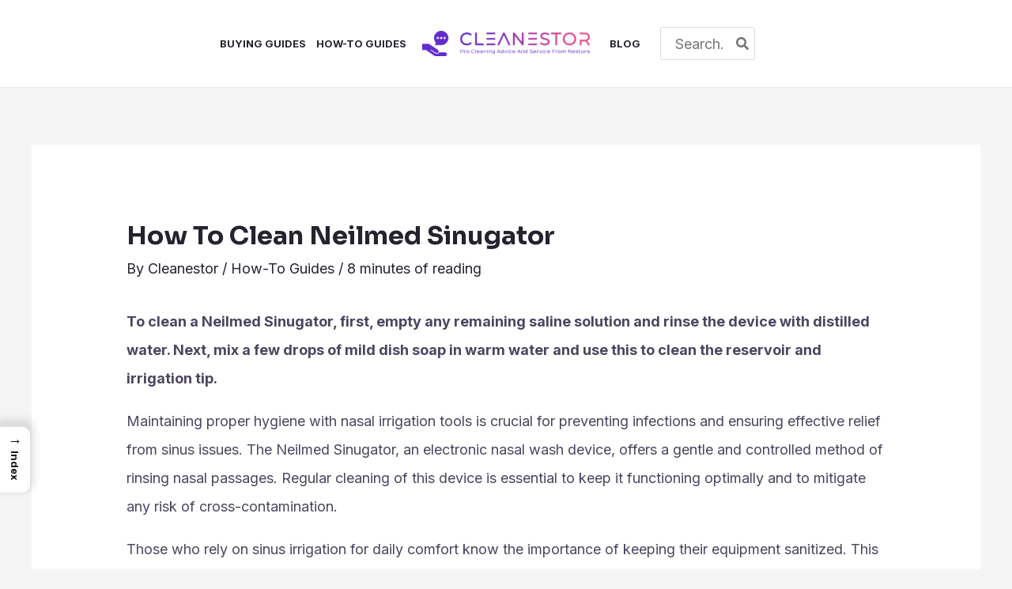

--- FILE ---
content_type: application/javascript
request_url: https://cdn-ilbeanp.nitrocdn.com/wOfeljKSiAcfdtUgLroannKpuHQoQiqa/assets/static/optimized/rev-f00d555/cleanestor.com/combinedJs/render-blocking-nitro-min-5e22af11443ca332e7d10bc39375df6f-nitro.js
body_size: 29786
content:
document.currentScript.setAttribute('data-nitro-for-id', 'mv-script-wrapper-js');
window.$adManagementConfig = window.$adManagementConfig || {};
    window.$adManagementConfig.web = window.$adManagementConfig.web || {};
    window.$adManagementConfig.web.cmp_version = "13adaa586e1080440be72fa0a37b1cb5ff0595a8";
    window.$adManagementConfig.web.model = {"hgs":true,"gdpr":"1","bidRequests":{"leaderboard_atf":[{"bidder":"amazon"},{"bidder":"indexExchange","size":[728,90],"params":{"size":[728,90],"siteId":"1072336"}},{"bidder":"indexExchange","size":[970,250],"params":{"size":[970,250],"siteId":"1072336"}},{"bidder":"indexExchange","size":[970,90],"params":{"size":[970,90],"siteId":"1072336"}},{"bidder":"pubmatic","params":{"publisherId":"164271","adSlot":"leaderboard_atf","bcat":[]}},{"bidder":"rubicon","params":{"accountId":"26278","siteId":"527678","zoneId":"3194440","inventory":{"category":[]}}},{"bidder":"triplelift","params":{"inventoryCode":"Journey_ron_leaderboard_atf_970x250_Prebid"}}],"leaderboard_btf":[{"bidder":"amazon"}],"leaderboard_mobile_atf":[{"bidder":"amazon"}],"leaderboard_mobile_btf":[{"bidder":"amazon"}],"sidebar_atf":[{"bidder":"amazon"},{"bidder":"indexExchange","size":[300,250],"params":{"size":[300,250],"siteId":"1072337"}},{"bidder":"indexExchange","size":[300,600],"params":{"size":[300,600],"siteId":"1072337"}},{"bidder":"indexExchange","size":[300,1050],"params":{"size":[300,1050],"siteId":"1072337"}},{"bidder":"indexExchange","size":[160,600],"params":{"size":[160,600],"siteId":"1072337"}},{"bidder":"pubmatic","params":{"publisherId":"164271","adSlot":"sidebar_atf","bcat":[]}},{"bidder":"rubicon","params":{"accountId":"26278","siteId":"527678","zoneId":"3194448","inventory":{"category":[]}}},{"bidder":"triplelift","params":{"inventoryCode":"Journey_ron_sidebar_atf_300x600_Prebid"}}],"sidebar_btf":[{"bidder":"amazon"},{"bidder":"indexExchange","size":[300,250],"params":{"size":[300,250],"siteId":"1072338"}},{"bidder":"indexExchange","size":[300,600],"params":{"size":[300,600],"siteId":"1072338"}},{"bidder":"indexExchange","size":[160,600],"params":{"size":[160,600],"siteId":"1072338"}},{"bidder":"pubmatic","params":{"publisherId":"164271","adSlot":"sidebar_btf","bcat":[]}},{"bidder":"rubicon","params":{"accountId":"26278","siteId":"527678","zoneId":"3194446","inventory":{"category":[]}}},{"bidder":"triplelift","params":{"inventoryCode":"Journey_ron_sidebar_btf_300x600_Prebid"}}],"adhesion_tablet":[{"bidder":"amazon"},{"bidder":"indexExchange","size":[728,90],"params":{"size":[728,90],"siteId":"1072339"}},{"bidder":"pubmatic","params":{"publisherId":"164271","adSlot":"adhesion_tablet","bcat":[]}},{"bidder":"rubicon","params":{"accountId":"26278","siteId":"528154","zoneId":"3194476","inventory":{"category":[]}}},{"bidder":"triplelift","params":{"inventoryCode":"Journey_ron_adhesion_tablet_728x90_HDX_Prebid"}}],"adhesion_mobile":[{"bidder":"amazon"},{"bidder":"indexExchange","size":[320,50],"params":{"size":[320,50],"siteId":"1072340"}},{"bidder":"indexExchange","size":[300,50],"params":{"size":[300,50],"siteId":"1072340"}},{"bidder":"pubmatic","params":{"publisherId":"164271","adSlot":"adhesion_mobile","bcat":[]}},{"bidder":"rubicon","params":{"accountId":"26278","siteId":"528154","zoneId":"3194480","inventory":{"category":[]}}},{"bidder":"triplelift","params":{"inventoryCode":"Journey_ron_adhesion_mobile_320x50_HDX_Prebid"}}],"adhesion_desktop":[{"bidder":"amazon"},{"bidder":"indexExchange","size":[728,90],"params":{"size":[728,90],"siteId":"1072341"}},{"bidder":"indexExchange","size":[970,90],"params":{"size":[970,90],"siteId":"1072341"}},{"bidder":"pubmatic","params":{"publisherId":"164271","adSlot":"adhesion_desktop","bcat":[]}},{"bidder":"rubicon","params":{"accountId":"26278","siteId":"527678","zoneId":"3194442","inventory":{"category":[]}}},{"bidder":"triplelift","params":{"inventoryCode":"Journey_ron_adhesion_desktop_728x90_Prebid"}}],"content_mobile":[{"bidder":"amazon"},{"bidder":"indexExchange","size":[300,250],"params":{"size":[300,250],"siteId":"1072342"}},{"bidder":"indexExchange","size":[320,50],"params":{"size":[320,50],"siteId":"1072342"}},{"bidder":"indexExchange","size":[300,50],"params":{"size":[300,50],"siteId":"1072342"}},{"bidder":"indexExchange","size":[300,600],"params":{"size":[300,600],"siteId":"1072342"}},{"bidder":"pubmatic","params":{"publisherId":"164271","adSlot":"content_mobile","bcat":[]}},{"bidder":"rubicon","params":{"accountId":"26278","siteId":"528154","zoneId":"3194482","inventory":{"category":[]}}},{"bidder":"triplelift","params":{"inventoryCode":"Journey_ron_content_btf_mobile_300x250_Prebid"}}],"content_btf":[{"bidder":"amazon"},{"bidder":"indexExchange","size":[300,250],"params":{"size":[300,250],"siteId":"1072343"}},{"bidder":"indexExchange","size":[336,280],"params":{"size":[336,280],"siteId":"1072343"}},{"bidder":"indexExchange","size":[728,90],"params":{"size":[728,90],"siteId":"1072343"}},{"bidder":"pubmatic","params":{"publisherId":"164271","adSlot":"content_btf","bcat":[]}},{"bidder":"rubicon","params":{"accountId":"26278","siteId":"527678","zoneId":"3194444","inventory":{"category":[]}}},{"bidder":"triplelift","params":{"inventoryCode":"Journey_ron_content_btf_300x250_Prebid"}}],"recipe_mobile":[{"bidder":"amazon"},{"bidder":"indexExchange","size":[300,250],"params":{"size":[300,250],"siteId":"1072344"}},{"bidder":"pubmatic","params":{"publisherId":"164271","adSlot":"recipe_mobile","bcat":[]}},{"bidder":"rubicon","params":{"accountId":"26278","siteId":"528154","zoneId":"3214982","inventory":{"category":[]}}},{"bidder":"triplelift","params":{"inventoryCode":"Journey_ron_recipe_mobile_300x250_Prebid"}}],"recipe_btf":[{"bidder":"amazon"},{"bidder":"indexExchange","size":[300,250],"params":{"size":[300,250],"siteId":"1072345"}},{"bidder":"pubmatic","params":{"publisherId":"164271","adSlot":"recipe_btf","bcat":[]}},{"bidder":"rubicon","params":{"accountId":"26278","siteId":"527678","zoneId":"3214984","inventory":{"category":[]}}},{"bidder":"triplelift","params":{"inventoryCode":"Journey_ron_recipe_btf_300x250_Prebid"}}],"comments_mobile":[{"bidder":"amazon"}],"comments_btf":[{"bidder":"amazon"}],"feed_mobile":[{"bidder":"amazon"},{"bidder":"indexExchange","size":[300,250],"params":{"size":[300,250],"siteId":"1072331"}},{"bidder":"pubmatic","params":{"publisherId":"164271","adSlot":"feed_mobile","bcat":[]}},{"bidder":"rubicon","params":{"accountId":"26278","siteId":"528154","zoneId":"3194474","inventory":{"category":[]}}},{"bidder":"triplelift","params":{"inventoryCode":"Journey_ron_feed_btf_mobile_300x250_Prebid"}}],"feed_btf":[{"bidder":"amazon"},{"bidder":"indexExchange","size":[300,250],"params":{"size":[300,250],"siteId":"1072330"}},{"bidder":"pubmatic","params":{"publisherId":"164271","adSlot":"feed_btf","bcat":[]}},{"bidder":"rubicon","params":{"accountId":"26278","siteId":"527678","zoneId":"3194438","inventory":{"category":[]}}},{"bidder":"triplelift","params":{"inventoryCode":"Journey_ron_feed_btf_300x250_Prebid"}}],"content_ibv_desktop":[{"bidder":"amazon"}],"content_ibv_mobile":[{"bidder":"amazon"}],"recipe_ibv_desktop":[{"bidder":"amazon"}],"recipe_ibv_mobile":[{"bidder":"amazon"}],"sidebar_ibv_desktop":[{"bidder":"amazon"}],"sticky_sidebar_ibv_desktop":[{"bidder":"amazon"}],"feed_ibv_desktop":[{"bidder":"amazon"}],"feed_ibv_mobile":[{"bidder":"amazon"}]},"country":"EU","productionVersion":"3.30.4","videoVersion":"9.5.4","iabOptouts":[],"newRelicBidRequests":true,"id":17924,"ccpa":"0","cpa":"0","growSiteID":"e8eefa5c-a3ea-4883-a34e-a6c59995d0e6","growFavesEnabled":false,"mcmNetworkCode":null,"mcmStatusApproved":false,"wswy":"0","s2sBidders":["appnexus","cadent","coolMedia","criteo","eplanning","gumgum","huddled_masses","improvedigital","indexExchange","kargo","mediadotnet","minuteMedia","nexxen","nexxenNoTTD","openx","pubmatic","pulsepoint","rise","rubicon","smartmedia","smilewanted","the_trade_desk","triplelift","trustx","yieldmo","aniview"],"sellerId":"e8eefa5c-a3ea-4883-a34e-a6c59995d0e6","normalizedDomain":"cleanestor.com","growSmartLockEligible":false,"gumgum_id":"3arjkls7","ab_optout":false,"jlo":1719187200000,"nbs":false,"first_party_cookie_worker_enabled":false,"first_party_cookie_worker_url":null,"kargoSpotlightEnabled":false,"cmCMPEnabled":true,"aDomainBlocks":[],"creativeBlocks":{},"siteFloorAdj":1,"gamVol":100,"mileAi":false,"slug":"e8eefa5c-a3ea-4883-a34e-a6c59995d0e6","uuid":"e8eefa5c-a3ea-4883-a34e-a6c59995d0e6","deactivated":false,"adunit":"cleanestor","title":"Cleanestor","domain":"cleanestor.com","green_media_product_flag":false,"testSite":false,"videoSettings":{"featured_video_id":null,"featured_video_type":"none","mobile_popout_placement":"bottom_left"},"event_triggered_ads":{"kargo":{"enabled":true,"ad_types":{"overlay":true,"masthead":false,"in_content":false}}},"offering":{"id":"3","name":"Journey","gam_network_code":"23310760447","offering_code":"journey","offering_domain":"journeymv.com"},"category":null,"categories":[],"slots":[],"psas":[],"floor":0.5,"cb_dn":false,"index":true,"sovrn":true,"ad_box":false,"google":false,"appnexus":true,"killswitch":false,"triplelift":true,"brand_color":"#632BD1","display_ads":true,"launch_mode":false,"mcm_tagging":false,"relaunching":false,"gumgum_skins":false,"mcm_eligible":false,"spm_approval":false,"ad_experience":"custom","below_content":false,"ccpa_link_loc":"footer","failed_launch":false,"gutter_enable":false,"gutter_offset":0,"mobile_inview":true,"adhesion_close":false,"adhesion_light":true,"content_mobile":true,"desktop_inview":true,"less_lazy_mode":false,"ad_box_bg_color":"#fafafa","adhesion_mobile":true,"adhesion_tablet":true,"content_desktop":true,"footer_selector":"","gdpr_compliance":1,"gumgum_in_image":false,"adhesion_desktop":true,"content_selector":".single-post .entry-content, .single-post .post-content, .single-post .post-entry, .single-post .td-post-content, .single-post .mvt-content, .single-post .elementor-widget-theme-post-content > .elementor-widget-container, .single-post .thecontent, .single-post .single-content, #ContentColumn > .Liner","enable_divbuster":false,"enable_listbuster":true,"mv_native_enabled":false,"outstream_density":"medium","url_change_reload":false,"verification_mode":false,"ccpa_modal_enabled":true,"mediavine_comscore":true,"disable_local_model":false,"enable_mvp_branding":true,"privacy_policy_link":"https://cleanestor.com/privacy-policy/","recipe_slot_density":"default","blockthrough_enabled":false,"content_require_text":0,"dynamic_recipe_slots":true,"enable_grow_slidebar":false,"high_impact_adhesion":true,"interscroller_mobile":false,"mobile_header_offset":0,"sidebar_btf_position":"beforeend","sidebar_btf_selector":"#right-sidebar, .sidebar-primary, .sidebar, #secondary","interscroller_desktop":false,"privacy_policy_target":"","iphone5_sidescroll_fix":true,"total_content_selector":"","ad_box_placeholder_text":false,"adhesion_allow_selector":"","enable_interstitial_ads":false,"universal_player_mobile":true,"content_cba_mobile_limit":-1,"jtr_arrival_unit_enabled":false,"universal_player_desktop":true,"content_cba_desktop_limit":-1,"content_cba_mobile_buffer":2,"optimize_mobile_pagespeed":false,"sidebar_btf_stop_selector":".site-footer, .footer-widgets, #footer, #colophon, .footer, footer:not(.entry-footer):not(.comment-meta):not(.mv-create-footer):not(.wprm-popup-modal__footer):not(.tasty-recipes-entry-footer):not(.entry-meta):not(.kt-blocks-post-footer), #main-footer, .elementor-location-footer, #site-footer, .main-footer","content_cba_desktop_buffer":2,"display_content_after_flex":false,"optimize_desktop_pagespeed":false,"recipe_instruction_density":"default","sidebar_btf_disable_sticky":"","content_skip_after_selector":"","optimize_short_form_content":false,"optimize_sticky_sidebar_cls":false,"content_skip_before_selector":"","inview_mobile_sidescroll_fix":true,"content_cba_mobile_percentage":30,"content_cba_desktop_percentage":25,"enable_desktop_interstitial_ads":false,"enterprise_contact_support_link":null,"universal_player_allow_selector":"","enable_automatic_recipe_selectors":true,"nextroll":true,"footer_branding":false,"sidebar_btf_sticky_offset":90,"indexExchange":true,"video_adhesion_color":"#41a4a9","uam":true,"rise":true,"kargo":true,"openx":true,"ozone":true,"cadent":true,"gumgum":true,"nativo":false,"trustx":true,"rubicon":true,"yieldmo":true,"adapt_mx":true,"pubmatic":true,"eplanning":true,"conversant":false,"cool_media":true,"pulsepoint":true,"smartmedia":true,"trade_desk":true,"mediadotnet":true,"minute_media":true,"huddled_masses":true,"improve_digital":true,"group_m_approved":false,"amazon_shopping_recs_enabled":true,"customPurposes":[],"optouts":[],"urlFilters":[],"gvl":{"gvlSpecificationVersion":2,"vendorListVersion":224,"tcfPolicyVersion":2,"lastUpdated":"2023-11-16T16:05:29Z","purposes":{"1":{"id":1,"name":"Store and/or access information on a device"},"2":{"id":2,"name":"Select basic ads"},"3":{"id":3,"name":"Create a personalised ads profile"},"4":{"id":4,"name":"Select personalised ads"},"5":{"id":5,"name":"Create a personalised content profile"},"6":{"id":6,"name":"Select personalised content"},"7":{"id":7,"name":"Measure ad performance"},"8":{"id":8,"name":"Measure content performance"},"9":{"id":9,"name":"Apply market research to generate audience insights"},"10":{"id":10,"name":"Develop and improve products"}},"specialPurposes":{"1":{"id":1,"name":"Ensure security, prevent fraud, and debug"},"2":{"id":2,"name":"Technically deliver ads or content"}},"features":{"1":{"id":1,"name":"Match and combine offline data sources"},"2":{"id":2,"name":"Link different devices"},"3":{"id":3,"name":"Receive and use automatically-sent device characteristics for identification"}},"specialFeatures":{"1":{"id":1,"name":"Use precise geolocation data"},"2":{"id":2,"name":"Actively scan device characteristics for identification"}},"stacks":{"1":{"id":1,"purposes":[],"specialFeatures":[1,2],"name":"Precise geolocation data, and identification through device scanning"},"2":{"id":2,"purposes":[2,7],"specialFeatures":[],"name":"Basic ads, and ad measurement"},"3":{"id":3,"purposes":[2,3,4],"specialFeatures":[],"name":"Personalised ads"},"4":{"id":4,"purposes":[2,7,9],"specialFeatures":[],"name":"Basic ads, ad measurement, and audience insights"},"5":{"id":5,"purposes":[2,3,7],"specialFeatures":[],"name":"Basic ads, personalised ads profile, and ad measurement"},"6":{"id":6,"purposes":[2,4,7],"specialFeatures":[],"name":"Personalised ads display and ad measurement"},"7":{"id":7,"purposes":[2,4,7,9],"specialFeatures":[],"name":"Personalised ads display, ad measurement, and audience insights"},"8":{"id":8,"purposes":[2,3,4,7],"specialFeatures":[],"name":"Personalised ads, and ad measurement"},"9":{"id":9,"purposes":[2,3,4,7,9],"specialFeatures":[],"name":"Personalised ads, ad measurement, and audience insights"},"10":{"id":10,"purposes":[3,4],"specialFeatures":[],"name":"Personalised ads profile and display"},"11":{"id":11,"purposes":[5,6],"specialFeatures":[],"name":"Personalised content"},"12":{"id":12,"purposes":[6,8],"specialFeatures":[],"name":"Personalised content display, and content measurement"},"13":{"id":13,"purposes":[6,8,9],"specialFeatures":[],"name":"Personalised content display, content measurement and audience insights"},"14":{"id":14,"purposes":[5,6,8],"specialFeatures":[],"name":"Personalised content, and content measurement"},"15":{"id":15,"purposes":[5,6,8,9],"specialFeatures":[],"name":"Personalised content, content measurement and audience insights"},"16":{"id":16,"purposes":[5,6,8,9,10],"specialFeatures":[],"name":"Personalised content, content measurement, audience insights, and product development"},"17":{"id":17,"purposes":[7,8,9],"specialFeatures":[],"name":"Ad and content measurement, and audience insights"},"18":{"id":18,"purposes":[7,8],"specialFeatures":[],"name":"Ad and content measurement"},"19":{"id":19,"purposes":[7,9],"specialFeatures":[],"name":"Ad measurement, and audience insights"},"20":{"id":20,"purposes":[7,8,9,10],"specialFeatures":[],"name":"Ad and content measurement, audience insights, and product development"},"21":{"id":21,"purposes":[8,9,10],"specialFeatures":[],"name":"Content measurement, audience insights, and product development"},"22":{"id":22,"purposes":[8,10],"specialFeatures":[],"name":"Content measurement, and product development"},"23":{"id":23,"purposes":[2,4,6,7,8],"specialFeatures":[],"name":"Personalised ads and content display, ad and content measurement"},"24":{"id":24,"purposes":[2,4,6,7,8,9],"specialFeatures":[],"name":"Personalised ads and content display, ad and content measurement, and audience insights"},"25":{"id":25,"purposes":[2,3,4,5,6,7,8],"specialFeatures":[],"name":"Personalised ads and content, ad and content measurement"},"26":{"id":26,"purposes":[2,3,4,5,6,7,8,9],"specialFeatures":[],"name":"Personalised ads and content, ad and content measurement, and audience insights"},"27":{"id":27,"purposes":[3,5],"specialFeatures":[],"name":"Personalised ads, and content profile"},"28":{"id":28,"purposes":[2,4,6],"specialFeatures":[],"name":"Personalised ads and content display"},"29":{"id":29,"purposes":[2,7,8,9],"specialFeatures":[],"name":"Basic ads, ad and content measurement, and audience insights"},"30":{"id":30,"purposes":[2,4,5,6,7,8,9],"specialFeatures":[],"name":"Personalised ads display, personalised content, ad and content measurement, and audience insights"},"31":{"id":31,"purposes":[2,4,5,6,7,8,9,10],"specialFeatures":[],"name":"Personalised ads display, personalised content, ad and content measurement, audience insights, and product development"},"32":{"id":32,"purposes":[2,5,6,7,8,9],"specialFeatures":[],"name":"Basic ads, personalised content, ad and content measurement, and audience insights"},"33":{"id":33,"purposes":[2,5,6,7,8,9,10],"specialFeatures":[],"name":"Basic ads, personalised content, ad and content measurement, audience insights, and product development"},"34":{"id":34,"purposes":[2,5,6,8,9],"specialFeatures":[],"name":"Basic ads, personalised content, content measurement, and audience insights"},"35":{"id":35,"purposes":[2,5,6,8,9,10],"specialFeatures":[],"name":"Basic ads, personalised content, content measurement, audience insights, and product development"},"36":{"id":36,"purposes":[2,5,6,7],"specialFeatures":[],"name":"Basic ads, personalised content, and ad measurement"},"37":{"id":37,"purposes":[2,5,6,7,10],"specialFeatures":[],"name":"Basic ads, personalised content, ad measurement, and product development"},"38":{"id":38,"purposes":[2,3,4,7,10],"specialFeatures":[],"name":"Personalised ads, ad measurement, and product development"},"39":{"id":39,"purposes":[2,3,4,7,9,10],"specialFeatures":[],"name":"Personalised ads, ad measurement, audience insights and product development"},"40":{"id":40,"purposes":[2,3,4,7,8,9,10],"specialFeatures":[],"name":"Personalised ads, ad and content measurement, audience insights and product development"},"41":{"id":41,"purposes":[2,3,4,6,7,8,9,10],"specialFeatures":[],"name":"Personalised ads, personalised content display, ad and content measurement, audience insights and product development"},"42":{"id":42,"purposes":[2,3,4,5,6,7,8,9,10],"specialFeatures":[],"name":"Personalised ads and content, ad and content measurement, audience insights and product development"}},"vendors":{"1":{"id":1,"name":"Exponential Interactive, Inc d/b/a VDX.tv","purposes":[1,2,3,4,7,8,9,10],"legIntPurposes":[],"flexiblePurposes":[7,8,9,10],"specialPurposes":[1,2],"features":[1,2,3],"specialFeatures":[],"policyUrl":"https://vdx.tv/privacy/","cookieMaxAgeSeconds":7776000,"usesCookies":true,"cookieRefresh":true,"usesNonCookieAccess":false,"deviceStorageDisclosureUrl":"https://vdxtv.expo.workers.dev"},"2":{"id":2,"name":"Captify Technologies Limited","purposes":[1,2,3,4,7,9,10],"legIntPurposes":[],"flexiblePurposes":[],"specialPurposes":[1,2],"features":[2],"specialFeatures":[2],"policyUrl":"https://www.captifytechnologies.com/privacy-notice/","cookieMaxAgeSeconds":31536000,"usesCookies":true,"cookieRefresh":true,"usesNonCookieAccess":true,"deviceStorageDisclosureUrl":"https://static.cpx.to/gvl/deviceStorageDisclosure.json"},"6":{"id":6,"name":"AdSpirit GmbH","purposes":[1,2,3,4,7,9],"legIntPurposes":[],"flexiblePurposes":[],"specialPurposes":[1,2],"features":[3],"specialFeatures":[],"policyUrl":"https://help.adspirit.de/privacy.php","overflow":{"httpGetLimit":32},"cookieMaxAgeSeconds":2592000,"usesCookies":true,"cookieRefresh":true,"usesNonCookieAccess":false,"deviceStorageDisclosureUrl":"https://help.adspirit.de/deviceStorage.json"},"10":{"id":10,"name":"Index Exchange Inc. ","purposes":[1,2,7],"legIntPurposes":[10],"flexiblePurposes":[2,7],"specialPurposes":[1,2],"features":[1,3],"specialFeatures":[1],"policyUrl":"https://www.indexexchange.com/privacy","cookieMaxAgeSeconds":34128000,"usesCookies":true,"cookieRefresh":true,"usesNonCookieAccess":true,"deviceStorageDisclosureUrl":"https://cdn.indexexchange.com/device_storage_disclosure.json"},"11":{"id":11,"name":"Quantcast","purposes":[1,3,4],"legIntPurposes":[2,7,8,9,10],"flexiblePurposes":[2,7,8,9,10],"specialPurposes":[1,2],"features":[1,2,3],"specialFeatures":[],"policyUrl":"https://www.quantcast.com/privacy","cookieMaxAgeSeconds":34214400,"usesCookies":true,"cookieRefresh":true,"usesNonCookieAccess":true,"deviceStorageDisclosureUrl":"https://www.quantcast.com/.well-known/devicestorage.json"},"12":{"id":12,"name":"BeeswaxIO Corporation","purposes":[1,2,3,4,7],"legIntPurposes":[],"flexiblePurposes":[],"specialPurposes":[1,2],"features":[1,3],"specialFeatures":[1],"policyUrl":"https://www.beeswax.com/privacy/","cookieMaxAgeSeconds":34109999,"usesCookies":true,"cookieRefresh":true,"usesNonCookieAccess":true,"deviceStorageDisclosureUrl":"https://beeswax.com/devicedisclosure.json"},"13":{"id":13,"name":"Sovrn, Inc.","purposes":[1,2,3,5,7,9,10],"legIntPurposes":[],"flexiblePurposes":[],"specialPurposes":[1,2],"features":[1,2,3],"specialFeatures":[],"policyUrl":"https://www.sovrn.com/privacy-policy/","cookieMaxAgeSeconds":31536000,"usesCookies":true,"cookieRefresh":true,"usesNonCookieAccess":true,"deviceStorageDisclosureUrl":"https://www.sovrn.com/legal/tcf-disclosure/"},"14":{"id":14,"name":"Adkernel LLC","purposes":[1,3,4,9,10],"legIntPurposes":[2,7],"flexiblePurposes":[],"specialPurposes":[1,2],"features":[3],"specialFeatures":[1,2],"policyUrl":"https://adkernel.com/privacy-policy/","cookieMaxAgeSeconds":1474836,"usesCookies":true,"cookieRefresh":true,"usesNonCookieAccess":false,"deviceStorageDisclosureUrl":"https://static.adkernel.com/deviceStorage.json"},"16":{"id":16,"name":"RTB House S.A.","purposes":[1,2,3,4,7,9,10],"legIntPurposes":[],"flexiblePurposes":[],"specialPurposes":[1,2],"features":[1],"specialFeatures":[],"policyUrl":"https://www.rtbhouse.com/privacy-center","cookieMaxAgeSeconds":31536000,"usesCookies":true,"cookieRefresh":true,"usesNonCookieAccess":true,"deviceStorageDisclosureUrl":"https://rtbhouse.com/DeviceStorage.json"},"20":{"id":20,"name":"N.Rich Technologies Inc.","purposes":[1,3,4],"legIntPurposes":[2,7,8,9,10],"flexiblePurposes":[2,7,8,9,10],"specialPurposes":[1,2],"features":[1,2],"specialFeatures":[],"policyUrl":"https://n.rich/privacy-notice","cookieMaxAgeSeconds":46656000,"usesCookies":true,"cookieRefresh":true,"usesNonCookieAccess":false,"deviceStorageDisclosureUrl":"https://privacy.nrich.ai/.well-known/deviceStorage.json"},"21":{"id":21,"name":"The UK Trade Desk Ltd","purposes":[1,3,4],"legIntPurposes":[2,7,10],"flexiblePurposes":[2,7,10],"specialPurposes":[1,2],"features":[1,2,3],"specialFeatures":[1],"policyUrl":"https://www.thetradedesk.com/us/privacy","cookieMaxAgeSeconds":313536000,"usesCookies":true,"cookieRefresh":true,"usesNonCookieAccess":true,"deviceStorageDisclosureUrl":" https://ttd-misc-public-assets.s3.us-west-2.amazonaws.com/deviceStorageDisclosureURL.json"},"23":{"id":23,"name":"Amobee Inc.","purposes":[1,2,3,4],"legIntPurposes":[7,9,10],"flexiblePurposes":[],"specialPurposes":[1,2],"features":[1,2,3],"specialFeatures":[],"policyUrl":"https://www.amobee.com/trust/gdpr/","cookieMaxAgeSeconds":15552000,"usesCookies":true,"cookieRefresh":true,"usesNonCookieAccess":true,"deviceStorageDisclosureUrl":"https://services.amobee.com/files/TCFDisclosure"},"24":{"id":24,"name":"Epsilon","purposes":[1,2,3,4,5,6,7,9,10],"legIntPurposes":[],"flexiblePurposes":[],"specialPurposes":[1,2],"features":[1,2,3],"specialFeatures":[],"policyUrl":"https://www.epsilon.com/emea/privacy-policy","cookieMaxAgeSeconds":15828480,"usesCookies":true,"cookieRefresh":true,"usesNonCookieAccess":true,"deviceStorageDisclosureUrl":"https://s-usweb.dotomi.com/assets/js/taggy-js/2.6.8/device_storage_disclosure.json"},"25":{"id":25,"name":"Yahoo EMEA Limited","purposes":[1,2,3,4,5,6,7,8,9,10],"legIntPurposes":[],"flexiblePurposes":[],"specialPurposes":[1,2],"features":[1,2,3],"specialFeatures":[1],"policyUrl":"https://legal.yahoo.com/ie/en/yahoo/privacy/index.html","cookieMaxAgeSeconds":34300800,"usesCookies":true,"cookieRefresh":true,"usesNonCookieAccess":false,"deviceStorageDisclosureUrl":"https://meta.legal.yahoo.com/iab-tcf/v2/device-storage-disclosure.json"},"26":{"id":26,"name":"Venatus Media Limited","purposes":[1,2,3,4,7,8,9,10],"legIntPurposes":[],"flexiblePurposes":[],"specialPurposes":[],"features":[3],"specialFeatures":[],"policyUrl":"https://www.venatus.com/privacy/","cookieMaxAgeSeconds":null,"usesCookies":false,"cookieRefresh":false,"usesNonCookieAccess":true,"deviceStorageDisclosureUrl":"https://www.venatus.com/tcf-gvl-disclosure.json"},"28":{"id":28,"name":"TripleLift, Inc.","purposes":[1,3,4],"legIntPurposes":[2,7,9,10],"flexiblePurposes":[2,7,9,10],"specialPurposes":[1,2],"features":[],"specialFeatures":[1],"policyUrl":"https://triplelift.com/privacy/","overflow":{"httpGetLimit":32},"cookieMaxAgeSeconds":7776000,"usesCookies":true,"cookieRefresh":true,"usesNonCookieAccess":true,"deviceStorageDisclosureUrl":"https://triplelift.com/.well-known/deviceStorage.json"},"32":{"id":32,"name":"Xandr, Inc.","purposes":[1,3,4],"legIntPurposes":[2,7,10],"flexiblePurposes":[2,7,10],"specialPurposes":[1,2],"features":[2,3],"specialFeatures":[1],"policyUrl":"https://www.xandr.com/privacy/platform-privacy-policy/","cookieMaxAgeSeconds":7776000,"usesCookies":true,"cookieRefresh":true,"usesNonCookieAccess":true,"deviceStorageDisclosureUrl":"https://acdn.adnxs.com/gvl/1d/xandrdevicestoragedisclosures.json"},"33":{"id":33,"name":"ShareThis, Inc","purposes":[1,3,5],"legIntPurposes":[],"flexiblePurposes":[],"specialPurposes":[],"features":[1,2,3],"specialFeatures":[],"policyUrl":"https://sharethis.com/privacy/","cookieMaxAgeSeconds":33696000,"usesCookies":true,"cookieRefresh":false,"usesNonCookieAccess":false,"deviceStorageDisclosureUrl":"https://gdpr-api.sharethis.com/disclosures.json"},"36":{"id":36,"name":"Unruly Group LLC","purposes":[1,3,4,9],"legIntPurposes":[2,7,10],"flexiblePurposes":[],"specialPurposes":[1,2],"features":[1,2,3],"specialFeatures":[],"policyUrl":"https://unruly.co/legal/privacy/","cookieMaxAgeSeconds":31536000,"usesCookies":true,"cookieRefresh":true,"usesNonCookieAccess":false,"deviceStorageDisclosureUrl":"https://video.unrulymedia.com/deviceStorageDisclosure.json"},"40":{"id":40,"name":"Active Agent (Virtual Minds GmbH)","purposes":[1,2,3,4,7,9,10],"legIntPurposes":[],"flexiblePurposes":[2,7,9,10],"specialPurposes":[1,2],"features":[1,2,3],"specialFeatures":[1],"policyUrl":"https://www.adition.com/en/privacy-platform","cookieMaxAgeSeconds":31536000,"usesCookies":true,"cookieRefresh":true,"usesNonCookieAccess":false,"deviceStorageDisclosureUrl":"https://imagesrv.adition.com/tcf/deviceStorage_activeagent.json"},"42":{"id":42,"name":"Taboola Europe Limited","purposes":[1,2,3,4,5,6,7,8,10],"legIntPurposes":[],"flexiblePurposes":[2,7,8,10],"specialPurposes":[1,2],"features":[1,2,3],"specialFeatures":[],"policyUrl":"https://www.taboola.com/privacy-policy","cookieMaxAgeSeconds":31556926,"usesCookies":true,"cookieRefresh":true,"usesNonCookieAccess":true,"deviceStorageDisclosureUrl":"https://accessrequest.taboola.com/iab-tcf-v2-disclosure.json"},"45":{"id":45,"name":"Smart Adserver","purposes":[1,2,4,7,10],"legIntPurposes":[],"flexiblePurposes":[],"specialPurposes":[1,2],"features":[3],"specialFeatures":[1],"policyUrl":"https://smartadserver.com/end-user-privacy-policy/","cookieMaxAgeSeconds":34214395,"usesCookies":true,"cookieRefresh":false,"usesNonCookieAccess":true,"deviceStorageDisclosureUrl":"https://apps.smartadserver.com/device-storage-disclosures/equativDeviceStorageDisclosures.json"},"49":{"id":49,"name":"Jellyfish France","purposes":[1,2,3,4,5,6],"legIntPurposes":[7,8,9,10],"flexiblePurposes":[7,8,9,10],"specialPurposes":[],"features":[1,2],"specialFeatures":[1],"policyUrl":"https://www.jellyfish.com/fr-fr/privacy-policy","overflow":{"httpGetLimit":32},"cookieMaxAgeSeconds":34190000,"usesCookies":true,"cookieRefresh":false,"usesNonCookieAccess":true,"deviceStorageDisclosureUrl":"https://bkt-gdpr-prod-eu-tcf-public.storage.googleapis.com/deviceStorageDisclosureUrls.json"},"50":{"id":50,"name":"Adform A/S","purposes":[1,3,4],"legIntPurposes":[2,7,10],"flexiblePurposes":[2,7,10],"specialPurposes":[1,2],"features":[2,3],"specialFeatures":[],"policyUrl":"https://site.adform.com/privacy-center/platform-privacy/product-and-services-privacy-policy/","cookieMaxAgeSeconds":3650,"usesCookies":true,"cookieRefresh":false,"usesNonCookieAccess":false,"deviceStorageDisclosureUrl":"https://site.adform.com/assets/devicestorage.json"},"52":{"id":52,"name":"Magnite, Inc. ","purposes":[1,3,4],"legIntPurposes":[2,7,10],"flexiblePurposes":[2,7,10],"specialPurposes":[1,2],"features":[1,2,3],"specialFeatures":[1],"policyUrl":"https://www.magnite.com/legal/advertising-technology-privacy-policy/","overflow":{"httpGetLimit":128},"cookieMaxAgeSeconds":31536000,"usesCookies":true,"cookieRefresh":false,"usesNonCookieAccess":true,"deviceStorageDisclosureUrl":"https://gdpr.rubiconproject.com/dvplus/devicestoragedisclosure.json"},"53":{"id":53,"name":"Sirdata","purposes":[1,3,4,5,6,9],"legIntPurposes":[2,7,8,10],"flexiblePurposes":[2,7,8,10],"specialPurposes":[1,2],"features":[1,2,3],"specialFeatures":[],"policyUrl":"https://www.sirdata.com/en/Privacy","overflow":{"httpGetLimit":128},"cookieMaxAgeSeconds":31536000,"usesCookies":true,"cookieRefresh":true,"usesNonCookieAccess":true,"deviceStorageDisclosureUrl":"https://cdn.sirdata.eu/sirdata_device_storage_disclosure.json"},"56":{"id":56,"name":"Confiant Inc.","purposes":[],"legIntPurposes":[],"flexiblePurposes":[],"specialPurposes":[1,2],"features":[],"specialFeatures":[],"policyUrl":"https://www.confiant.com/privacy","cookieMaxAgeSeconds":null,"usesCookies":false,"cookieRefresh":false,"usesNonCookieAccess":false,"deviceStorageDisclosureUrl":"https://cdn.clarium.io/tcf-compliance/domains_and_disclosure.json"},"57":{"id":57,"name":"RATEGAIN ADARA INC","purposes":[1,2,3,4,7,9,10],"legIntPurposes":[],"flexiblePurposes":[],"specialPurposes":[1,2],"features":[1,2,3],"specialFeatures":[],"policyUrl":"https://adara.com/privacy-promise/","cookieMaxAgeSeconds":63072000,"usesCookies":true,"cookieRefresh":false,"usesNonCookieAccess":false,"deviceStorageDisclosureUrl":"https://storage.googleapis.com/adara-public/iab/device-storage-disclosure.json"},"58":{"id":58,"name":"33Across","purposes":[1,2,3,4,7,10],"legIntPurposes":[],"flexiblePurposes":[],"specialPurposes":[1,2],"features":[2,3],"specialFeatures":[2],"policyUrl":"https://www.33across.com/privacy-policy","cookieMaxAgeSeconds":31556952,"usesCookies":true,"cookieRefresh":true,"usesNonCookieAccess":false,"deviceStorageDisclosureUrl":"https://platform.33across.com/disclosures.json"},"59":{"id":59,"name":"Sift Media, Inc","purposes":[2],"legIntPurposes":[],"flexiblePurposes":[2],"specialPurposes":[2],"features":[3],"specialFeatures":[1],"policyUrl":"https://www.sift.co/privacy","cookieMaxAgeSeconds":null,"usesCookies":false,"cookieRefresh":false,"usesNonCookieAccess":false,"deviceStorageDisclosureUrl":"https://app-creatives.s3.amazonaws.com/GdprTcfDeviceStorageDisclosure.json"},"60":{"id":60,"name":"Rakuten Marketing LLC","purposes":[1,3,4],"legIntPurposes":[2,7,9,10],"flexiblePurposes":[2,7,9,10],"specialPurposes":[1,2],"features":[1,2,3],"specialFeatures":[],"policyUrl":"https://rakutenadvertising.com/legal-notices/services-privacy-policy/","cookieMaxAgeSeconds":63072000,"usesCookies":true,"cookieRefresh":true,"usesNonCookieAccess":true,"deviceStorageDisclosureUrl":"https://consent.linksynergy.com/rad-gvl-disclosures.json"},"61":{"id":61,"name":"GumGum, Inc.","purposes":[1,2,3,4,7],"legIntPurposes":[],"flexiblePurposes":[2,7],"specialPurposes":[1,2],"features":[3],"specialFeatures":[],"policyUrl":"https://www.gumgum.com/terms-and-policies/privacy-policy","cookieMaxAgeSeconds":31536000,"usesCookies":true,"cookieRefresh":false,"usesNonCookieAccess":false,"deviceStorageDisclosureUrl":"https://marketing.gumgum.com/devicestoragedisclosures.json"},"62":{"id":62,"name":"Justpremium BV","purposes":[1,2,7],"legIntPurposes":[],"flexiblePurposes":[],"specialPurposes":[1,2],"features":[],"specialFeatures":[],"policyUrl":"https://gumgum.com/terms-and-policies/justpremium-privacy-policy","cookieMaxAgeSeconds":31536000,"usesCookies":true,"cookieRefresh":true,"usesNonCookieAccess":false,"deviceStorageDisclosureUrl":"https://cdn.justpremium.com/devicestoragedisclosures.json"},"65":{"id":65,"name":"Location Sciences AI Ltd.","purposes":[1,7,8,9,10],"legIntPurposes":[],"flexiblePurposes":[],"specialPurposes":[],"features":[1],"specialFeatures":[1],"policyUrl":"https://www.locationsciencesgroup.ai/privacy-policy/","deletedDate":"2022-10-06T00:00:00Z","cookieMaxAgeSeconds":null,"usesCookies":false,"cookieRefresh":false,"usesNonCookieAccess":false},"68":{"id":68,"name":"Amazon Ad Server","purposes":[1,3,4],"legIntPurposes":[2,7,9,10],"flexiblePurposes":[2,7,9,10],"specialPurposes":[1,2],"features":[1,2],"specialFeatures":[],"policyUrl":"https://www.sizmek.com/privacy-policy","cookieMaxAgeSeconds":34190000,"usesCookies":true,"cookieRefresh":true,"usesNonCookieAccess":true,"deviceStorageDisclosureUrl":"https://secure-ds.serving-sys.com/BurstingScript/szmktcf.json"},"69":{"id":69,"name":"OpenX","purposes":[1,2,7,10],"legIntPurposes":[],"flexiblePurposes":[2,7,10],"specialPurposes":[1,2],"features":[],"specialFeatures":[],"policyUrl":"https://www.openx.com/legal/privacy-policy/","cookieMaxAgeSeconds":31536000,"usesCookies":true,"cookieRefresh":true,"usesNonCookieAccess":false,"deviceStorageDisclosureUrl":"https://www.openx.com/device-storage.json"},"70":{"id":70,"name":"Yieldlab (Virtual Minds GmbH)","purposes":[1,2,3,4,7,10],"legIntPurposes":[],"flexiblePurposes":[],"specialPurposes":[1,2],"features":[1,2,3],"specialFeatures":[1],"policyUrl":"https://yieldlab.com/privacy-platform/","overflow":{"httpGetLimit":128},"cookieMaxAgeSeconds":31536000,"usesCookies":true,"cookieRefresh":true,"usesNonCookieAccess":false,"deviceStorageDisclosureUrl":"https://ad.yieldlab.net/deviceStorage.json"},"71":{"id":71,"name":"Roku Advertising Services","purposes":[1,3,4],"legIntPurposes":[2,7,9,10],"flexiblePurposes":[],"specialPurposes":[1,2],"features":[1,2,3],"specialFeatures":[1],"policyUrl":"https://docs.roku.com/published/userprivacypolicy/en/us","cookieMaxAgeSeconds":34186698,"usesCookies":true,"cookieRefresh":true,"usesNonCookieAccess":true,"deviceStorageDisclosureUrl":"https://www.roku.com/static/deviceStorage.json"},"72":{"id":72,"name":"Nano Interactive Group Ltd.","purposes":[2,7,9,10],"legIntPurposes":[],"flexiblePurposes":[],"specialPurposes":[1,2],"features":[],"specialFeatures":[],"policyUrl":"https://www.nanointeractive.com/privacy-statement/","cookieMaxAgeSeconds":null,"usesCookies":false,"cookieRefresh":false,"usesNonCookieAccess":false,"deviceStorageDisclosureUrl":"https://nano-banner.s3.eu-west-1.amazonaws.com/tcf/tcfv2.json"},"73":{"id":73,"name":"Simplifi Holdings Inc","purposes":[1,2,3,4,10],"legIntPurposes":[],"flexiblePurposes":[],"specialPurposes":[],"features":[2],"specialFeatures":[1],"policyUrl":"https://simpli.fi/site-privacy-policy/","cookieMaxAgeSeconds":31622399,"usesCookies":true,"cookieRefresh":false,"usesNonCookieAccess":true,"deviceStorageDisclosureUrl":"https://um.simpli.fi/iab-disclosures.json"},"76":{"id":76,"name":"PubMatic, Inc","purposes":[1,3,4,5,6],"legIntPurposes":[2,7,8,9,10],"flexiblePurposes":[2,7,8,9,10],"specialPurposes":[1,2],"features":[1,2,3],"specialFeatures":[1],"policyUrl":"https://pubmatic.com/legal/privacy/","cookieMaxAgeSeconds":7776000,"usesCookies":true,"cookieRefresh":false,"usesNonCookieAccess":true,"deviceStorageDisclosureUrl":"https://cdn.pubmatic.com/devicestorage.json"},"77":{"id":77,"name":"Comscore B.V.","purposes":[1,7,8,9,10],"legIntPurposes":[],"flexiblePurposes":[],"specialPurposes":[],"features":[1,2,3],"specialFeatures":[],"policyUrl":"https://www.scorecardresearch.com/privacy.aspx","cookieMaxAgeSeconds":62208000,"usesCookies":true,"cookieRefresh":true,"usesNonCookieAccess":true,"deviceStorageDisclosureUrl":"https://census-web.scorecardresearch.com/tcf_vendor_disclosures.json"},"78":{"id":78,"name":"Flashtalking","purposes":[1,2,3,4,7],"legIntPurposes":[],"flexiblePurposes":[7],"specialPurposes":[1,2],"features":[2,3],"specialFeatures":[],"policyUrl":"https://www.flashtalking.com/privacypolicy/","cookieMaxAgeSeconds":63072000,"usesCookies":true,"cookieRefresh":false,"usesNonCookieAccess":false,"deviceStorageDisclosureUrl":"https://cdn.flashtalking.com/tcf/deviceStorage.json"},"79":{"id":79,"name":"MediaMath, Inc.","purposes":[1,3,4],"legIntPurposes":[2,7,10],"flexiblePurposes":[2,7,10],"specialPurposes":[1,2],"features":[1,2,3],"specialFeatures":[1],"policyUrl":"https://www.mediamath.com/privacy-policy/","cookieMaxAgeSeconds":33955200,"usesCookies":true,"cookieRefresh":false,"usesNonCookieAccess":true,"deviceStorageDisclosureUrl":"https://www.mediamath.com/gvl/deviceStorage.json"},"80":{"id":80,"name":"Sharethrough, Inc","purposes":[1,2],"legIntPurposes":[7],"flexiblePurposes":[],"specialPurposes":[1,2],"features":[],"specialFeatures":[],"policyUrl":"https://www.sharethrough.com/privacy-center/consumer-privacy-notice","cookieMaxAgeSeconds":2592000,"usesCookies":true,"cookieRefresh":true,"usesNonCookieAccess":true,"deviceStorageDisclosureUrl":"https://assets.sharethrough.com/gvl.json"},"81":{"id":81,"name":"PulsePoint, Inc.","purposes":[1,2,3,4,7,9,10],"legIntPurposes":[],"flexiblePurposes":[],"specialPurposes":[1,2],"features":[1,2],"specialFeatures":[1],"policyUrl":"https://pulsepoint.com/legal/platform-privacy-policy","cookieMaxAgeSeconds":31536000,"usesCookies":true,"cookieRefresh":true,"usesNonCookieAccess":true,"deviceStorageDisclosureUrl":"https://bh.contextweb.com/tcf/vendorInfo.json"},"82":{"id":82,"name":"Smaato, Inc.","purposes":[1,2,3,4,7,9],"legIntPurposes":[10],"flexiblePurposes":[2,7,9,10],"specialPurposes":[1,2],"features":[1,3],"specialFeatures":[1],"policyUrl":"https://www.smaato.com/privacy/","cookieMaxAgeSeconds":1814400,"usesCookies":true,"cookieRefresh":true,"usesNonCookieAccess":true,"deviceStorageDisclosureUrl":"https://resources.smaato.com/hubfs/Smaato/IAB/deviceStorage.json"},"85":{"id":85,"name":"Crimtan Holdings Limited","purposes":[1,3,4],"legIntPurposes":[2,7,8,9,10],"flexiblePurposes":[2,7,8,9,10],"specialPurposes":[1,2],"features":[1,3],"specialFeatures":[1],"policyUrl":"https://www.crimtan.com/privacy-policy/","cookieMaxAgeSeconds":31536000,"usesCookies":true,"cookieRefresh":true,"usesNonCookieAccess":false,"deviceStorageDisclosureUrl":"https://a.ctnsnet.com/tcf.json"},"91":{"id":91,"name":"Criteo SA","purposes":[1,2,3,4,7,9,10],"legIntPurposes":[],"flexiblePurposes":[],"specialPurposes":[1],"features":[1,2,3],"specialFeatures":[],"policyUrl":"https://www.criteo.com/privacy/","cookieMaxAgeSeconds":33696000,"usesCookies":true,"cookieRefresh":false,"usesNonCookieAccess":true,"deviceStorageDisclosureUrl":"https://privacy.criteo.com/iab-europe/tcfv2/disclosure"},"92":{"id":92,"name":"1plusX AG","purposes":[1,3,5],"legIntPurposes":[7,8,9],"flexiblePurposes":[7,8,9],"specialPurposes":[],"features":[1,2],"specialFeatures":[],"policyUrl":"https://www.1plusx.com/privacy-policy/","cookieMaxAgeSeconds":31536000,"usesCookies":true,"cookieRefresh":false,"usesNonCookieAccess":true,"deviceStorageDisclosureUrl":"https://device-storage-disclosure.1plusx.io"},"95":{"id":95,"name":"Lotame Solutions, Inc","purposes":[1,3,5,7,8,9,10],"legIntPurposes":[],"flexiblePurposes":[],"specialPurposes":[],"features":[1,2,3],"specialFeatures":[],"policyUrl":"https://www.lotame.com/about-lotame/privacy/lotames-products-services-privacy-policy/","overflow":{"httpGetLimit":128},"cookieMaxAgeSeconds":23652000,"usesCookies":true,"cookieRefresh":true,"usesNonCookieAccess":true,"deviceStorageDisclosureUrl":"https://tags.crwdcntrl.net/privacy/tcf-purposes.json"},"97":{"id":97,"name":"LiveRamp","purposes":[1,2,3,4,5,6,7,8,9,10],"legIntPurposes":[],"flexiblePurposes":[],"specialPurposes":[1],"features":[1,2],"specialFeatures":[],"policyUrl":"https://liveramp.uk/privacy/service-privacy-policy/","cookieMaxAgeSeconds":31536000,"usesCookies":true,"cookieRefresh":true,"usesNonCookieAccess":true,"deviceStorageDisclosureUrl":"https://tcf.ats.rlcdn.com/device-storage-disclosure.json"},"98":{"id":98,"name":"GroupM UK Limited","purposes":[1,2,3,4,5,6],"legIntPurposes":[7,8,9,10],"flexiblePurposes":[7,8,9,10],"specialPurposes":[1,2],"features":[1,2],"specialFeatures":[1],"policyUrl":"https://www.groupm.com/privacy-notice","cookieMaxAgeSeconds":34128000,"usesCookies":true,"cookieRefresh":true,"usesNonCookieAccess":false,"deviceStorageDisclosureUrl":"https://cdn.mookie1.com/privacy/deviceStorage.json"},"101":{"id":101,"name":"MiQ Digital Ltd","purposes":[1,2,3,4,7,9,10],"legIntPurposes":[],"flexiblePurposes":[],"specialPurposes":[1,2],"features":[1,2,3],"specialFeatures":[1],"policyUrl":"https://www.wearemiq.com/privacy-and-compliance/privacy-policy/","cookieMaxAgeSeconds":31540000,"usesCookies":true,"cookieRefresh":true,"usesNonCookieAccess":true,"deviceStorageDisclosureUrl":"https://www.wearemiq.com/privacy-and-compliance/devicestoragedisclosures.json"},"102":{"id":102,"name":"Magnite, Inc. (Outstream)","purposes":[1],"legIntPurposes":[2,7,10],"flexiblePurposes":[2,7,10],"specialPurposes":[1,2],"features":[1,2,3],"specialFeatures":[1],"policyUrl":"https://www.magnite.com/legal/advertising-technology-privacy-policy/","overflow":{"httpGetLimit":128},"cookieMaxAgeSeconds":31556900,"usesCookies":true,"cookieRefresh":false,"usesNonCookieAccess":true,"deviceStorageDisclosureUrl":"https://gdpr.rubiconproject.com/slimcut/devicestoragedisclosure.json"},"104":{"id":104,"name":"Sonobi, Inc","purposes":[1,2,3,4],"legIntPurposes":[7,8],"flexiblePurposes":[],"specialPurposes":[2],"features":[1],"specialFeatures":[],"policyUrl":"https://sonobi.com/privacy-policy/","cookieMaxAgeSeconds":5184000,"usesCookies":true,"cookieRefresh":false,"usesNonCookieAccess":false,"deviceStorageDisclosureUrl":"https://sonobi.com/tcf2-device-storage-disclosure.json"},"109":{"id":109,"name":"LoopMe Limited","purposes":[1,2,3,4,7,9,10],"legIntPurposes":[],"flexiblePurposes":[],"specialPurposes":[1,2],"features":[1,2,3],"specialFeatures":[1,2],"policyUrl":"https://legal.loopme.com/privacy-center#contract-hyartvn1o","overflow":{"httpGetLimit":32},"cookieMaxAgeSeconds":7776000,"usesCookies":true,"cookieRefresh":true,"usesNonCookieAccess":true,"deviceStorageDisclosureUrl":"https://co.loopme.com/deviceStorageDisclosure.json"},"115":{"id":115,"name":"smartclip Europe GmbH","purposes":[1,2,3,4,7,10],"legIntPurposes":[],"flexiblePurposes":[2,7,10],"specialPurposes":[1,2],"features":[2,3],"specialFeatures":[],"policyUrl":"https://privacy-portal.smartclip.net/en/privacy-policy","cookieMaxAgeSeconds":31536000,"usesCookies":true,"cookieRefresh":true,"usesNonCookieAccess":true,"deviceStorageDisclosureUrl":"https://cdn.smartclip.net/iab/deviceStorageDisclosure.json"},"119":{"id":119,"name":"Ask Locala","purposes":[1,3,4,7,8,9,10],"legIntPurposes":[],"flexiblePurposes":[7,8,9,10],"specialPurposes":[1,2],"features":[],"specialFeatures":[1],"policyUrl":"https://asklocala.com/advertising-privacy-policy/?_gl=1*145zs89*_up*MQ..*_ga*MjA4NDgxNDYxOC4xNjk2NTEyNTU5*_ga_VRM83PCHBL*MTY5NjUxMjU1OC4xLjEuMTY5NjUxMjU3NS4wLjAuMA..*_ga_5N7836YC9X*MTY5NjUxMjU1OC4xLjEuMTY5NjUxMjU3NS4wLjAuMA..","cookieMaxAgeSeconds":null,"usesCookies":false,"cookieRefresh":false,"usesNonCookieAccess":true,"deviceStorageDisclosureUrl":"https://cnt.s4mdsp.com/tcf/v2.json"},"120":{"id":120,"name":"Eyeota Pte Ltd","purposes":[1,3,5,9,10],"legIntPurposes":[],"flexiblePurposes":[],"specialPurposes":[1],"features":[1,2,3],"specialFeatures":[],"policyUrl":"https://www.eyeota.com/privacy-center","cookieMaxAgeSeconds":31536000,"usesCookies":true,"cookieRefresh":true,"usesNonCookieAccess":false,"deviceStorageDisclosureUrl":"https://www.eyeota.com/hubfs/Privacy%20Center/deviceStorage.json"},"122":{"id":122,"name":"Dentsu UK Limited","purposes":[1,3,4,5,10],"legIntPurposes":[2,7,8],"flexiblePurposes":[2,7,8],"specialPurposes":[1,2],"features":[],"specialFeatures":[],"policyUrl":"https://privacy.metadsp.co.uk/privacy-policy.html","cookieMaxAgeSeconds":63072000,"usesCookies":true,"cookieRefresh":true,"usesNonCookieAccess":true,"deviceStorageDisclosureUrl":"https://cdn.metadsp.co.uk/spartan_disclosures.json"},"126":{"id":126,"name":"DoubleVerify Inc.​","purposes":[],"legIntPurposes":[2,7,10],"flexiblePurposes":[2,7,10],"specialPurposes":[1,2],"features":[],"specialFeatures":[],"policyUrl":"https://doubleverify.com/privacy-notice/solutions-privacy-notice","cookieMaxAgeSeconds":null,"usesCookies":false,"cookieRefresh":false,"usesNonCookieAccess":false,"deviceStorageDisclosureUrl":"https://cdn.doubleverify.com/static/Doubleverify_TCF.json"},"127":{"id":127,"name":"PIXIMEDIA","purposes":[1,2,3,4,7,8],"legIntPurposes":[],"flexiblePurposes":[],"specialPurposes":[2],"features":[3],"specialFeatures":[1],"policyUrl":"https://piximedia.com/privacy/?lang=en","cookieMaxAgeSeconds":2592000,"usesCookies":true,"cookieRefresh":true,"usesNonCookieAccess":false,"deviceStorageDisclosureUrl":"https://piximedia.com/disclosures.json"},"128":{"id":128,"name":"BIDSWITCH GmbH","purposes":[1,2,7,9,10],"legIntPurposes":[],"flexiblePurposes":[],"specialPurposes":[],"features":[1,3],"specialFeatures":[1],"policyUrl":"https://www.iponweb.com/policies-legal/bidswitch-privacy-policy/","cookieMaxAgeSeconds":31536000,"usesCookies":true,"cookieRefresh":true,"usesNonCookieAccess":true,"deviceStorageDisclosureUrl":"https://www.bidswitch.com/devicestorage.json"},"129":{"id":129,"name":"IPONWEB GmbH","purposes":[1,2,3,4,7,9,10],"legIntPurposes":[],"flexiblePurposes":[],"specialPurposes":[],"features":[1,2,3],"specialFeatures":[],"policyUrl":"https://www.iponweb.com/policies-legal/iponweb-privacy-policy/","cookieMaxAgeSeconds":31536000,"usesCookies":true,"cookieRefresh":true,"usesNonCookieAccess":true,"deviceStorageDisclosureUrl":"https://www.iponweb.com/devicestorage.json"},"130":{"id":130,"name":"NextRoll, Inc.","purposes":[1,2,3,4,5,6,7,9,10],"legIntPurposes":[],"flexiblePurposes":[],"specialPurposes":[1,2],"features":[1,2],"specialFeatures":[],"policyUrl":"https://www.nextroll.com/privacy","cookieMaxAgeSeconds":15768000,"usesCookies":true,"cookieRefresh":true,"usesNonCookieAccess":false,"deviceStorageDisclosureUrl":"https://s.adroll.com/shares/device_storage.json"},"131":{"id":131,"name":"ID5 Technology Ltd","purposes":[1],"legIntPurposes":[],"flexiblePurposes":[],"specialPurposes":[],"features":[2,3],"specialFeatures":[],"policyUrl":"https://id5.io/privacy","cookieMaxAgeSeconds":7776000,"usesCookies":true,"cookieRefresh":true,"usesNonCookieAccess":true,"deviceStorageDisclosureUrl":"https://id5-sync.com/tcf/disclosures.json"},"132":{"id":132,"name":"Teads France SAS","purposes":[1,3,4,7,9,10],"legIntPurposes":[2],"flexiblePurposes":[2],"specialPurposes":[1,2],"features":[1,2,3],"specialFeatures":[],"policyUrl":"https://www.teads.com/privacy-policy/","cookieMaxAgeSeconds":31536000,"usesCookies":true,"cookieRefresh":false,"usesNonCookieAccess":true,"deviceStorageDisclosureUrl":"https://iab-cookie-disclosure.teads.tv/deviceStorage.json"},"138":{"id":138,"name":"ConnectAd Demand GmbH","purposes":[1,2,3,4,7,10],"legIntPurposes":[],"flexiblePurposes":[2,7,10],"specialPurposes":[1,2],"features":[3],"specialFeatures":[1],"policyUrl":"https://connectadrealtime.com/privacy/","cookieMaxAgeSeconds":2628000,"usesCookies":true,"cookieRefresh":true,"usesNonCookieAccess":false,"deviceStorageDisclosureUrl":"https://connectad.io/tcf_storage.json"},"140":{"id":140,"name":"Platform161 B.V.","purposes":[1,2,3,4,7,10],"legIntPurposes":[],"flexiblePurposes":[],"specialPurposes":[1,2],"features":[2,3],"specialFeatures":[1],"policyUrl":"https://verve.com/dsp-cookies-privacy/","cookieMaxAgeSeconds":34164000,"usesCookies":true,"cookieRefresh":true,"usesNonCookieAccess":true,"deviceStorageDisclosureUrl":"https://static2.creative-serving.com/deviceStorage.json"},"142":{"id":142,"name":"Media.net Advertising FZ-LLC","purposes":[1,3,4,5,6],"legIntPurposes":[2,7,8,9,10],"flexiblePurposes":[2,8,9],"specialPurposes":[1,2],"features":[3],"specialFeatures":[],"policyUrl":"https://www.media.net/privacy-policy/","cookieMaxAgeSeconds":189216000,"usesCookies":true,"cookieRefresh":true,"usesNonCookieAccess":true,"deviceStorageDisclosureUrl":"https://www.media.net/tcfv2/gvl/deviceStorage.json"},"143":{"id":143,"name":"Connatix Native Exchange Inc.","purposes":[1,2],"legIntPurposes":[],"flexiblePurposes":[],"specialPurposes":[],"features":[3],"specialFeatures":[1],"policyUrl":"https://connatix.com/privacy-policy/","cookieMaxAgeSeconds":2600000,"usesCookies":true,"cookieRefresh":true,"usesNonCookieAccess":false,"deviceStorageDisclosureUrl":"https://connatix.com/iab-tcf-disclosure.json"},"148":{"id":148,"name":"LiveIntent Inc.","purposes":[2,7],"legIntPurposes":[],"flexiblePurposes":[],"specialPurposes":[],"features":[],"specialFeatures":[],"policyUrl":"https://liveintent.com/services-privacy-policy/","cookieMaxAgeSeconds":63113904,"usesCookies":true,"cookieRefresh":true,"usesNonCookieAccess":true,"deviceStorageDisclosureUrl":"https://b-code.liadm.com/deviceStorage.json"},"156":{"id":156,"name":"Basis Global Technologies, Inc.","purposes":[1,3,4],"legIntPurposes":[2,7,10],"flexiblePurposes":[7],"specialPurposes":[1,2],"features":[2,3],"specialFeatures":[1],"policyUrl":"https://privacy.basis.net/","cookieMaxAgeSeconds":31536000,"usesCookies":true,"cookieRefresh":true,"usesNonCookieAccess":false,"deviceStorageDisclosureUrl":"https://privacy.basis.net/devicestorage.json"},"157":{"id":157,"name":"Seedtag Advertising S.L","purposes":[1,2,7,9,10],"legIntPurposes":[],"flexiblePurposes":[],"specialPurposes":[1,2],"features":[],"specialFeatures":[],"policyUrl":"https://www.seedtag.com/en/privacy-policy/","cookieMaxAgeSeconds":31536000,"usesCookies":true,"cookieRefresh":true,"usesNonCookieAccess":true,"deviceStorageDisclosureUrl":"https://tcf.seedtag.com/vendor.json"},"159":{"id":159,"name":"Underdog Media LLC ","purposes":[1,2,7],"legIntPurposes":[],"flexiblePurposes":[],"specialPurposes":[1,2],"features":[],"specialFeatures":[],"policyUrl":"https://underdogmedia.com/privacy-policy/","cookieMaxAgeSeconds":31536000,"usesCookies":true,"cookieRefresh":true,"usesNonCookieAccess":true,"deviceStorageDisclosureUrl":"https://bid.underdog.media/deviceStorage.json"},"161":{"id":161,"name":"SMADEX, S.L.U.","purposes":[1,2,3,4,7,10],"legIntPurposes":[],"flexiblePurposes":[],"specialPurposes":[1,2],"features":[1,2,3],"specialFeatures":[1],"policyUrl":"https://smadex.com/privacy-policy/","cookieMaxAgeSeconds":31536000,"usesCookies":true,"cookieRefresh":true,"usesNonCookieAccess":false,"deviceStorageDisclosureUrl":"https://statics.smadex.com/tcf-storage.json"},"164":{"id":164,"name":"Outbrain UK Ltd","purposes":[1,2,3,4,5,6,7,8,9,10],"legIntPurposes":[],"flexiblePurposes":[],"specialPurposes":[1,2],"features":[1,2,3],"specialFeatures":[2],"policyUrl":"https://www.outbrain.com/privacy","cookieMaxAgeSeconds":7776000,"usesCookies":true,"cookieRefresh":true,"usesNonCookieAccess":true,"deviceStorageDisclosureUrl":"https://www.outbrain.com/privacy/wp-json/privacy/v2/devicestorage.json"},"173":{"id":173,"name":"Yieldmo, Inc.","purposes":[1,2,3,4,7,9,10],"legIntPurposes":[],"flexiblePurposes":[2,7,9,10],"specialPurposes":[1,2],"features":[1,2,3],"specialFeatures":[],"policyUrl":"https://www.yieldmo.com/privacy/","cookieMaxAgeSeconds":31536000,"usesCookies":true,"cookieRefresh":true,"usesNonCookieAccess":false,"deviceStorageDisclosureUrl":"https://s3.amazonaws.com/devicestoragedisclosureurl.yieldmo.com/deviceStorage.json"},"178":{"id":178,"name":"Hybrid Theory Global Ltd","purposes":[1,2,3,4,7,8,9,10],"legIntPurposes":[],"flexiblePurposes":[],"specialPurposes":[1,2],"features":[1,3],"specialFeatures":[],"policyUrl":"https://hybridtheory.com/privacy-notice/","cookieMaxAgeSeconds":31536000,"usesCookies":true,"cookieRefresh":false,"usesNonCookieAccess":true,"deviceStorageDisclosureUrl":"https://go.affec.tv/tcfv2/vendor-device-storage"},"184":{"id":184,"name":"MEDIARITHMICS SAS","purposes":[1,3],"legIntPurposes":[],"flexiblePurposes":[],"specialPurposes":[],"features":[],"specialFeatures":[],"policyUrl":"https://www.mediarithmics.io/legal/data-policy","cookieMaxAgeSeconds":31536000,"usesCookies":true,"cookieRefresh":true,"usesNonCookieAccess":false,"deviceStorageDisclosureUrl":"https://iab-tcf.mediarithmics.com/device_storage_disclosures.json"},"185":{"id":185,"name":"Bidtellect, Inc","purposes":[2,3,4,5,6,7],"legIntPurposes":[],"flexiblePurposes":[],"specialPurposes":[],"features":[1,2,3],"specialFeatures":[],"policyUrl":"https://www.bidtellect.com/privacy-policy/","overflow":{"httpGetLimit":128},"cookieMaxAgeSeconds":7776000,"usesCookies":true,"cookieRefresh":true,"usesNonCookieAccess":true,"deviceStorageDisclosureUrl":"https://cdn.bttrack.com/iab/deviceStorageDisclosure.json"},"195":{"id":195,"name":"advanced store GmbH","purposes":[1,3,4],"legIntPurposes":[2,7],"flexiblePurposes":[2,7],"specialPurposes":[1,2],"features":[],"specialFeatures":[],"policyUrl":"https://www.advanced-store.com/en/data-privacy/","cookieMaxAgeSeconds":31536000,"usesCookies":true,"cookieRefresh":true,"usesNonCookieAccess":true,"deviceStorageDisclosureUrl":"https://ad4m.at/.well-known/deviceStorage.json"},"203":{"id":203,"name":"Revcontent, LLC","purposes":[],"legIntPurposes":[2],"flexiblePurposes":[2],"specialPurposes":[1,2],"features":[3],"specialFeatures":[2],"policyUrl":"https://help.revcontent.com/en/knowledge/revcontent-privacy-policy","overflow":{"httpGetLimit":32},"cookieMaxAgeSeconds":null,"usesCookies":false,"cookieRefresh":false,"usesNonCookieAccess":false,"deviceStorageDisclosureUrl":"https://assets.revcontent.com/disclosures/master/deviceStorage.json"},"206":{"id":206,"name":"Hybrid Adtech GmbH","purposes":[1,2,3,4,7,8,9,10],"legIntPurposes":[],"flexiblePurposes":[2],"specialPurposes":[],"features":[1,2,3],"specialFeatures":[1,2],"policyUrl":"https://hybrid.ai/data_protection_policy","cookieMaxAgeSeconds":31536000,"usesCookies":true,"cookieRefresh":false,"usesNonCookieAccess":true,"deviceStorageDisclosureUrl":"https://st.hybrid.ai/policy/deviceStorage.json"},"209":{"id":209,"name":"Delta Projects AB","purposes":[1,2,3,4],"legIntPurposes":[7,10],"flexiblePurposes":[2,7,10],"specialPurposes":[1,2],"features":[],"specialFeatures":[1],"policyUrl":"https://deltaprojects.com/data-collection-policy","cookieMaxAgeSeconds":31536000,"usesCookies":true,"cookieRefresh":false,"usesNonCookieAccess":false,"deviceStorageDisclosureUrl":"https://cdn.de17a.com/policy/deviceStorage.json"},"210":{"id":210,"name":"Zemanta Inc.","purposes":[1,2,3,4,7,9,10],"legIntPurposes":[],"flexiblePurposes":[],"specialPurposes":[1,2],"features":[1,3],"specialFeatures":[2],"policyUrl":"https://www.zemanta.com/privacy/","cookieMaxAgeSeconds":31536000,"usesCookies":true,"cookieRefresh":true,"usesNonCookieAccess":true,"deviceStorageDisclosureUrl":"https://www.zemanta.com/wp-content/uploads/2022/06/deviceStorage.json"},"211":{"id":211,"name":"AdTheorent, Inc","purposes":[1,2,3,4,5,6,7,8,9,10],"legIntPurposes":[],"flexiblePurposes":[],"specialPurposes":[],"features":[1,2,3],"specialFeatures":[1,2],"policyUrl":"https://adtheorent.com/privacy-policy","overflow":{"httpGetLimit":128},"cookieMaxAgeSeconds":63071995,"usesCookies":true,"cookieRefresh":true,"usesNonCookieAccess":false,"deviceStorageDisclosureUrl":"https://public-cdn.adtheorent.com/iab/AdTheorent-IAB-TCFv2-deviceStorageDisclosure.json"},"212":{"id":212,"name":"usemax advertisement (Emego GmbH)","purposes":[1,2,3,4,5,6,7,8,9,10],"legIntPurposes":[],"flexiblePurposes":[],"specialPurposes":[1],"features":[],"specialFeatures":[],"policyUrl":"https://www.usemax.de/?l=privacy","cookieMaxAgeSeconds":31536000,"usesCookies":true,"cookieRefresh":true,"usesNonCookieAccess":false,"deviceStorageDisclosureUrl":"https://www.usemax.de/deviceStorage.php"},"213":{"id":213,"name":"emetriq GmbH","purposes":[1,2,3,5,7,8,9,10],"legIntPurposes":[],"flexiblePurposes":[],"specialPurposes":[],"features":[1,2,3],"specialFeatures":[],"policyUrl":"https://www.emetriq.com/datenschutz/","cookieMaxAgeSeconds":31536000,"usesCookies":true,"cookieRefresh":true,"usesNonCookieAccess":true,"deviceStorageDisclosureUrl":"https://tcf.emetriq.de/deviceStorageDisclosure.json"},"226":{"id":226,"name":"Publicis Media GmbH","purposes":[1,2,3,4,5,6,7,8,9,10],"legIntPurposes":[],"flexiblePurposes":[],"specialPurposes":[],"features":[1,2,3],"specialFeatures":[],"policyUrl":"https://www.publicismedia.de/datenschutz/","cookieMaxAgeSeconds":7776000,"usesCookies":true,"cookieRefresh":true,"usesNonCookieAccess":true,"deviceStorageDisclosureUrl":"https://cdn.vtracy.de/iab/deviceStorage.json"},"231":{"id":231,"name":"AcuityAds Inc.","purposes":[1,3,4],"legIntPurposes":[2,7,8,10],"flexiblePurposes":[2,7,8,10],"specialPurposes":[1,2],"features":[2],"specialFeatures":[],"policyUrl":"https://privacy.acuityads.com/corporate-privacy-policy.html","overflow":{"httpGetLimit":128},"cookieMaxAgeSeconds":31536000,"usesCookies":true,"cookieRefresh":true,"usesNonCookieAccess":false,"deviceStorageDisclosureUrl":"https://privacy.acuityads.com/deviceStorageDisclosure.json"},"235":{"id":235,"name":"Bucksense Inc","purposes":[1,2,3,4,7,9],"legIntPurposes":[],"flexiblePurposes":[2,3,4,7,9],"specialPurposes":[1,2],"features":[1,2,3],"specialFeatures":[1],"policyUrl":"https://www.bucksense.com/platform-privacy-policy/","cookieMaxAgeSeconds":89200,"usesCookies":true,"cookieRefresh":false,"usesNonCookieAccess":false,"deviceStorageDisclosureUrl":"https://j.bucks.llc/iab/devsto01.json"},"238":{"id":238,"name":"StackAdapt Inc.","purposes":[1,3,4,5,6],"legIntPurposes":[2,7,8,9,10],"flexiblePurposes":[2,7,8],"specialPurposes":[1,2],"features":[1,2,3],"specialFeatures":[1,2],"policyUrl":"https://www.stackadapt.com/privacy-policy","cookieMaxAgeSeconds":31536000,"usesCookies":true,"cookieRefresh":true,"usesNonCookieAccess":true,"deviceStorageDisclosureUrl":"https://s3.amazonaws.com/stackadapt_public/disclosures.json"},"241":{"id":241,"name":"OneTag Limited","purposes":[1,2,3,4,7,9,10],"legIntPurposes":[],"flexiblePurposes":[2,7],"specialPurposes":[1,2],"features":[1,2,3],"specialFeatures":[1],"policyUrl":"https://www.onetag.com/privacy/","cookieMaxAgeSeconds":34160000,"usesCookies":true,"cookieRefresh":true,"usesNonCookieAccess":true,"deviceStorageDisclosureUrl":"https://onetag-cdn.com/privacy/tcf_storage.json"},"242":{"id":242,"name":"twiago GmbH","purposes":[1,2,3,4,7],"legIntPurposes":[],"flexiblePurposes":[],"specialPurposes":[],"features":[3],"specialFeatures":[],"policyUrl":"https://a.twiago.com/privacy.php","cookieMaxAgeSeconds":2592000,"usesCookies":true,"cookieRefresh":true,"usesNonCookieAccess":false,"deviceStorageDisclosureUrl":"https://control.twiago.com/deviceStorage.json"},"243":{"id":243,"name":"Cloud Technologies S.A.","purposes":[1,2,3,4,7,9,10],"legIntPurposes":[],"flexiblePurposes":[],"specialPurposes":[1],"features":[1,2,3],"specialFeatures":[],"policyUrl":"https://www.cloudtechnologies.pl/en/internet-advertising-privacy-policy","cookieMaxAgeSeconds":31536000,"usesCookies":true,"cookieRefresh":true,"usesNonCookieAccess":false,"deviceStorageDisclosureUrl":"https://www.cloudtechnologies.pl/deviceStorage.json"},"248":{"id":248,"name":"Converge-Digital","purposes":[1,7],"legIntPurposes":[2],"flexiblePurposes":[2],"specialPurposes":[2],"features":[3],"specialFeatures":[],"policyUrl":"https://converge-digital.com/privacy-policy/","overflow":{"httpGetLimit":32},"cookieMaxAgeSeconds":15552000,"usesCookies":true,"cookieRefresh":false,"usesNonCookieAccess":false,"deviceStorageDisclosureUrl":"https://data.converge-digital.com/deviceStorage.json"},"253":{"id":253,"name":"Improve Digital","purposes":[1,3,4,9],"legIntPurposes":[2,7,10],"flexiblePurposes":[2,7,10],"specialPurposes":[1,2],"features":[3],"specialFeatures":[1],"policyUrl":"https://www.improvedigital.com/platform-privacy-policy","overflow":{"httpGetLimit":128},"cookieMaxAgeSeconds":7776000,"usesCookies":true,"cookieRefresh":true,"usesNonCookieAccess":false,"deviceStorageDisclosureUrl":"https://sellers.improvedigital.com/tcf-cookies.json"},"254":{"id":254,"name":"LiquidM Technology GmbH","purposes":[1,2,3,4,7],"legIntPurposes":[],"flexiblePurposes":[],"specialPurposes":[1,2],"features":[3],"specialFeatures":[1],"policyUrl":"https://liquidm.com/privacy-policy/","cookieMaxAgeSeconds":31536000,"usesCookies":true,"cookieRefresh":true,"usesNonCookieAccess":true,"deviceStorageDisclosureUrl":"https://liquidm.com/disclosures.json"},"255":{"id":255,"name":"Onnetwork Sp. z o.o.","purposes":[1,3,4,5,6],"legIntPurposes":[2,7,8],"flexiblePurposes":[2,7,8],"specialPurposes":[2],"features":[],"specialFeatures":[],"policyUrl":"https://www.onnetwork.tv/pp_services.php#en","cookieMaxAgeSeconds":4320000,"usesCookies":true,"cookieRefresh":true,"usesNonCookieAccess":false,"deviceStorageDisclosureUrl":"https://video.onnetwork.tv/vendor255.json"},"256":{"id":256,"name":"Wunderkind Corporation","purposes":[1,3,4],"legIntPurposes":[2,7,9,10],"flexiblePurposes":[2],"specialPurposes":[1,2],"features":[1,2],"specialFeatures":[],"policyUrl":"https://www.wunderkind.co/privacy/","overflow":{"httpGetLimit":128},"cookieMaxAgeSeconds":33696000,"usesCookies":true,"cookieRefresh":false,"usesNonCookieAccess":true,"deviceStorageDisclosureUrl":"https://assets.bounceexchange.com/tcfv2/tcfv2-disclosures.json"},"259":{"id":259,"name":"ADYOULIKE SA","purposes":[1,2,3,4,7],"legIntPurposes":[],"flexiblePurposes":[],"specialPurposes":[1,2],"features":[3],"specialFeatures":[],"policyUrl":"https://www.adyoulike.com/pages/privacy_en.php","cookieMaxAgeSeconds":31536000,"usesCookies":true,"cookieRefresh":true,"usesNonCookieAccess":false,"deviceStorageDisclosureUrl":"https://adyoulike.com/deviceStorageDisclosureURL.json"},"263":{"id":263,"name":"Nativo, Inc.","purposes":[1,3,4],"legIntPurposes":[2,7,9,10],"flexiblePurposes":[],"specialPurposes":[1,2],"features":[2],"specialFeatures":[],"policyUrl":"https://www.nativo.com/interest-based-ads","cookieMaxAgeSeconds":31536000,"usesCookies":true,"cookieRefresh":true,"usesNonCookieAccess":true,"deviceStorageDisclosureUrl":"https://iab.nativo.com/tcf-disclosures.json"},"264":{"id":264,"name":"Adobe Advertising Cloud","purposes":[1,2,3,4,10],"legIntPurposes":[7],"flexiblePurposes":[2],"specialPurposes":[1,2],"features":[3],"specialFeatures":[],"policyUrl":"https://www.adobe.com/privacy/experience-cloud.html","cookieMaxAgeSeconds":31536000,"usesCookies":true,"cookieRefresh":false,"usesNonCookieAccess":false,"deviceStorageDisclosureUrl":"https://gvl2.s3.eu-west-1.amazonaws.com/deviceStorageDisclosures.json"},"270":{"id":270,"name":"Marfeel Solutions, SL","purposes":[1],"legIntPurposes":[],"flexiblePurposes":[],"specialPurposes":[],"features":[],"specialFeatures":[],"policyUrl":"https://www.marfeel.com/privacy-policy/","cookieMaxAgeSeconds":7776000,"usesCookies":true,"cookieRefresh":false,"usesNonCookieAccess":false,"deviceStorageDisclosureUrl":"https://live.mrf.io/statics/marfeel/resources/lib/deviceStorage/touch.json"},"272":{"id":272,"name":"A.Mob","purposes":[1,2,3,4,7,9,10],"legIntPurposes":[],"flexiblePurposes":[],"specialPurposes":[],"features":[1,2,3],"specialFeatures":[1],"policyUrl":"https://we-are-adot.com/en/privacy-policy/","cookieMaxAgeSeconds":34128000,"usesCookies":true,"cookieRefresh":false,"usesNonCookieAccess":true,"deviceStorageDisclosureUrl":"https://assets.adotmob.com/tcf/tcf.json"},"275":{"id":275,"name":"TabMo SAS","purposes":[1,2,3,4,7,9,10],"legIntPurposes":[],"flexiblePurposes":[],"specialPurposes":[1,2],"features":[1,2,3],"specialFeatures":[1],"policyUrl":"https://hawk-tech.io/privacy-policy/","overflow":{"httpGetLimit":32},"cookieMaxAgeSeconds":null,"usesCookies":false,"cookieRefresh":false,"usesNonCookieAccess":true,"deviceStorageDisclosureUrl":"https://static.tabmo.io/privacy-policy/tcf-disclosures.json"},"278":{"id":278,"name":"Integral Ad Science, Inc.","purposes":[],"legIntPurposes":[7,10],"flexiblePurposes":[7,10],"specialPurposes":[1],"features":[1,3],"specialFeatures":[],"policyUrl":"https://integralads.com/ias-privacy-data-management/policies/","cookieMaxAgeSeconds":null,"usesCookies":false,"cookieRefresh":false,"usesNonCookieAccess":false,"deviceStorageDisclosureUrl":"https://static.adsafeprotected.com/iab/ias.json"},"280":{"id":280,"name":"Open Web Technologies Ltd","purposes":[1,3,4],"legIntPurposes":[2,7,10],"flexiblePurposes":[2,7,10],"specialPurposes":[1,2],"features":[],"specialFeatures":[],"policyUrl":"https://www.openweb.com/legal-and-privacy/privacy/","cookieMaxAgeSeconds":31536000,"usesCookies":true,"cookieRefresh":false,"usesNonCookieAccess":true,"deviceStorageDisclosureUrl":"https://spotim-prd-static-assets.s3.amazonaws.com/iab/device-storage.json"},"285":{"id":285,"name":"Comcast International France SAS/FreeWheel Media, Inc.","purposes":[1,2,4],"legIntPurposes":[7,10],"flexiblePurposes":[2,7,10],"specialPurposes":[1,2],"features":[3],"specialFeatures":[],"policyUrl":"https://www.freewheel.com/privacy-policy","cookieMaxAgeSeconds":15768000,"usesCookies":true,"cookieRefresh":true,"usesNonCookieAccess":true,"deviceStorageDisclosureUrl":"https://iab.fwmrm.net/g/devicedisclosure.json"},"293":{"id":293,"name":"SpringServe, LLC","purposes":[1],"legIntPurposes":[2,7,10],"flexiblePurposes":[2,7,10],"specialPurposes":[1,2],"features":[3],"specialFeatures":[1,2],"policyUrl":"https://springserve.com/privacy-policy/","cookieMaxAgeSeconds":31449600,"usesCookies":true,"cookieRefresh":false,"usesNonCookieAccess":false,"deviceStorageDisclosureUrl":"https://cdn.springserve.com/springserve/devicestoragedisclosures.json"},"294":{"id":294,"name":"Jivox Corporation","purposes":[1,2,3,4,7],"legIntPurposes":[],"flexiblePurposes":[2,7],"specialPurposes":[1,2],"features":[1,2,3],"specialFeatures":[1],"policyUrl":"https://www.jivox.com/privacy","overflow":{"httpGetLimit":32},"cookieMaxAgeSeconds":2592000,"usesCookies":true,"cookieRefresh":true,"usesNonCookieAccess":false,"deviceStorageDisclosureUrl":"https://cdn.jivox.com/files/privacy/deviceStorage.json"},"295":{"id":295,"name":"Sojern, Inc.","purposes":[1,2,3,4,5,6,7,8,9,10],"legIntPurposes":[],"flexiblePurposes":[2,3,4,5,6,7,8,9,10],"specialPurposes":[2],"features":[1,2],"specialFeatures":[],"policyUrl":"https://www.sojern.com/privacy/privacy-policy/","cookieMaxAgeSeconds":31536000,"usesCookies":true,"cookieRefresh":true,"usesNonCookieAccess":false,"deviceStorageDisclosureUrl":"https://tcfv2.sojern.com/disclosure.json"},"297":{"id":297,"name":"Polar Mobile Group Inc.","purposes":[],"legIntPurposes":[2,7,8,10],"flexiblePurposes":[2,7,8,10],"specialPurposes":[1,2],"features":[],"specialFeatures":[],"policyUrl":"https://www.createwithnova.com/privacy","cookieMaxAgeSeconds":null,"usesCookies":false,"cookieRefresh":false,"usesNonCookieAccess":false,"deviceStorageDisclosureUrl":"https://static.polarcdn.com/iab/tcf2/vdsod.json"},"311":{"id":311,"name":"Mobfox US LLC","purposes":[1,2,3,4,5,6,7,8,9,10],"legIntPurposes":[],"flexiblePurposes":[],"specialPurposes":[1,2],"features":[3],"specialFeatures":[1],"policyUrl":"https://www.mobfox.com/privacy-policy/","cookieMaxAgeSeconds":1209600,"usesCookies":true,"cookieRefresh":true,"usesNonCookieAccess":false,"deviceStorageDisclosureUrl":"https://old.mobfox.com/disclosures.json"},"312":{"id":312,"name":"Exactag GmbH","purposes":[1,7,8],"legIntPurposes":[],"flexiblePurposes":[],"specialPurposes":[],"features":[2],"specialFeatures":[],"policyUrl":"https://exactag.com/privacy-policy/","overflow":{"httpGetLimit":128},"cookieMaxAgeSeconds":15552000,"usesCookies":true,"cookieRefresh":true,"usesNonCookieAccess":false,"deviceStorageDisclosureUrl":"https://cdn.exactag.com/.well-known/deviceStorage.json"},"314":{"id":314,"name":"Keymantics","purposes":[1,2,3,4,7,9,10],"legIntPurposes":[],"flexiblePurposes":[2,7,9,10],"specialPurposes":[1,2],"features":[],"specialFeatures":[],"policyUrl":"https://www.kmtx.com/privacy/","cookieMaxAgeSeconds":2592000,"usesCookies":true,"cookieRefresh":true,"usesNonCookieAccess":false,"deviceStorageDisclosureUrl":"https://cdn.keymantics.com/.well-known/deviceStorage.json"},"315":{"id":315,"name":"Celtra Inc.","purposes":[4,10],"legIntPurposes":[2,7],"flexiblePurposes":[],"specialPurposes":[1,2],"features":[3],"specialFeatures":[1],"policyUrl":"https://www.celtra.com/privacy","overflow":{"httpGetLimit":32},"cookieMaxAgeSeconds":null,"usesCookies":false,"cookieRefresh":false,"usesNonCookieAccess":true,"deviceStorageDisclosureUrl":"https://tcf.celtra.com/payload.json"},"316":{"id":316,"name":"Gamned","purposes":[1,2,3,4,5,6,7,8,9,10],"legIntPurposes":[],"flexiblePurposes":[],"specialPurposes":[],"features":[],"specialFeatures":[1],"policyUrl":"https://www.gamned.com/privacy-policy/","cookieMaxAgeSeconds":31536000,"usesCookies":true,"cookieRefresh":false,"usesNonCookieAccess":false,"deviceStorageDisclosureUrl":"https://trk.adbutter.net/tracking.json"},"321":{"id":321,"name":"Ziff Davis LLC","purposes":[1,3,4,5,6,9],"legIntPurposes":[2,7,8,10],"flexiblePurposes":[2,7,8,10],"specialPurposes":[1,2],"features":[2],"specialFeatures":[],"policyUrl":"https://www.ziffdavis.com/privacy-policy","cookieMaxAgeSeconds":15552000,"usesCookies":true,"cookieRefresh":false,"usesNonCookieAccess":false,"deviceStorageDisclosureUrl":"https://static.ziffdavis.com/jst/zdcookiedisclosure.json"},"325":{"id":325,"name":"Knorex","purposes":[1,2,3,4,5,6,7,8,9,10],"legIntPurposes":[],"flexiblePurposes":[],"specialPurposes":[1,2],"features":[1,2,3],"specialFeatures":[1],"policyUrl":"https://www.knorex.com/privacy","cookieMaxAgeSeconds":63071999,"usesCookies":true,"cookieRefresh":true,"usesNonCookieAccess":true,"deviceStorageDisclosureUrl":"https://cdn.brand-display.com/gvl/deviceStorageDisclosure.json"},"329":{"id":329,"name":"Browsi","purposes":[1,7,8],"legIntPurposes":[],"flexiblePurposes":[],"specialPurposes":[],"features":[],"specialFeatures":[],"policyUrl":"https://browsi.com/privacy-policy-2/","cookieMaxAgeSeconds":31536000,"usesCookies":true,"cookieRefresh":true,"usesNonCookieAccess":true,"deviceStorageDisclosureUrl":"https://cdn.browsiprod.com/ads/tcf.json"},"333":{"id":333,"name":"InMobi Pte Ltd","purposes":[1,2,3,4,5,6,7,8,9,10],"legIntPurposes":[],"flexiblePurposes":[],"specialPurposes":[1,2],"features":[1,2,3],"specialFeatures":[1,2],"policyUrl":"https://www.inmobi.com/privacy-policy-for-eea","cookieMaxAgeSeconds":null,"usesCookies":false,"cookieRefresh":false,"usesNonCookieAccess":true,"deviceStorageDisclosureUrl":"https://publisher.inmobi.com/public/disclosure"},"335":{"id":335,"name":"Beachfront Media LLC","purposes":[1],"legIntPurposes":[2,3,4,7,8,9],"flexiblePurposes":[2,3,4,7,8,9],"specialPurposes":[1,2],"features":[1,3],"specialFeatures":[1],"policyUrl":"https://beachfront.com/privacy-policy/","cookieMaxAgeSeconds":604800,"usesCookies":true,"cookieRefresh":true,"usesNonCookieAccess":false,"deviceStorageDisclosureUrl":"https://beachfront.com/disclosure.json"},"345":{"id":345,"name":"The Kantar Group Limited","purposes":[1,7,8,9,10],"legIntPurposes":[],"flexiblePurposes":[],"specialPurposes":[],"features":[1,2,3],"specialFeatures":[1,2],"policyUrl":"https://www.kantar.com/cookies-policies","cookieMaxAgeSeconds":78892380,"usesCookies":true,"cookieRefresh":true,"usesNonCookieAccess":true,"deviceStorageDisclosureUrl":"https://secure.insightexpressai.com/DeviceStorageDisclosure.json"},"350":{"id":350,"name":"Samba TV, Inc.","purposes":[1,2,3,4,5,6,7,8,9,10],"legIntPurposes":[],"flexiblePurposes":[2,7,8,9,10],"specialPurposes":[1],"features":[1,2,3],"specialFeatures":[],"policyUrl":"https://samba.tv/users/privacy-policy?lang=en","overflow":{"httpGetLimit":128},"cookieMaxAgeSeconds":33696000,"usesCookies":true,"cookieRefresh":true,"usesNonCookieAccess":false,"deviceStorageDisclosureUrl":"https://ads.samba.tv/disclosures.json"},"351":{"id":351,"name":"Samba TV UK Limited","purposes":[1,2,3,4,5,6,7,8,9,10],"legIntPurposes":[],"flexiblePurposes":[2,7,8,9,10],"specialPurposes":[1],"features":[1,2,3],"specialFeatures":[],"policyUrl":"https://samba.tv/users/privacy-policy?lang=en","overflow":{"httpGetLimit":128},"cookieMaxAgeSeconds":33696000,"usesCookies":true,"cookieRefresh":true,"usesNonCookieAccess":false,"deviceStorageDisclosureUrl":"https://pixel.mtrcs.samba.tv/disclosures.json"},"354":{"id":354,"name":"Apester Ltd","purposes":[2,3,4],"legIntPurposes":[7,8,10],"flexiblePurposes":[7],"specialPurposes":[1,2],"features":[],"specialFeatures":[],"policyUrl":"https://apester.com/privacy-policy/","cookieMaxAgeSeconds":34560000,"usesCookies":true,"cookieRefresh":false,"usesNonCookieAccess":false,"deviceStorageDisclosureUrl":"https://apester.com/vendor-list.json"},"358":{"id":358,"name":"MGID Inc.","purposes":[1,2,3,4,5,6,7,8,9,10],"legIntPurposes":[],"flexiblePurposes":[],"specialPurposes":[1,2],"features":[1,2,3],"specialFeatures":[],"policyUrl":"https://www.mgid.com/privacy-policy","cookieMaxAgeSeconds":31536000,"usesCookies":true,"cookieRefresh":true,"usesNonCookieAccess":true,"deviceStorageDisclosureUrl":"https://www.mgid.com/assets/devicestorage.json"},"359":{"id":359,"name":"Meson Mediation LLC","purposes":[3,4,9],"legIntPurposes":[2,7],"flexiblePurposes":[9],"specialPurposes":[1,2],"features":[3],"specialFeatures":[1],"policyUrl":"https://meson.ai/website-privacy-policy","cookieMaxAgeSeconds":null,"usesCookies":false,"cookieRefresh":false,"usesNonCookieAccess":true,"deviceStorageDisclosureUrl":"https://meson.ai/public-disclosure"},"361":{"id":361,"name":"Permutive Limited","purposes":[1,2,4,8,9],"legIntPurposes":[],"flexiblePurposes":[],"specialPurposes":[],"features":[1,2],"specialFeatures":[],"policyUrl":"https://permutive.com/privacy/","cookieMaxAgeSeconds":1578000,"usesCookies":true,"cookieRefresh":false,"usesNonCookieAccess":true,"deviceStorageDisclosureUrl":"https://assets.permutive.app/tcf/tcf.json"},"373":{"id":373,"name":"Nielsen Media Research Ltd.","purposes":[1,3],"legIntPurposes":[10],"flexiblePurposes":[],"specialPurposes":[1],"features":[1,2,3],"specialFeatures":[],"policyUrl":"https://www.nielsen.com/us/en/legal/privacy-statement/nielsen-marketing-cloud-privacy-notice/","cookieMaxAgeSeconds":10368000,"usesCookies":true,"cookieRefresh":true,"usesNonCookieAccess":true,"deviceStorageDisclosureUrl":"https://iab-privacy-disclosure.exelator.com/"},"374":{"id":374,"name":"Bmind a Sales Maker Company, S.L.","purposes":[1,2,3,4,5,6,7,8,9,10],"legIntPurposes":[],"flexiblePurposes":[],"specialPurposes":[],"features":[1,2,3],"specialFeatures":[],"policyUrl":"https://jakala.es/politica-privacidad/","cookieMaxAgeSeconds":null,"usesCookies":false,"cookieRefresh":false,"usesNonCookieAccess":true,"deviceStorageDisclosureUrl":"https://cdn.bmind.es/bmindstoreageoperationaldisclosures.json"},"375":{"id":375,"name":"RevX","purposes":[2,3,4,5,6,7,8,9,10],"legIntPurposes":[],"flexiblePurposes":[],"specialPurposes":[],"features":[3],"specialFeatures":[],"policyUrl":"https://revx.io/privacy-policy","cookieMaxAgeSeconds":null,"usesCookies":false,"cookieRefresh":false,"usesNonCookieAccess":false,"deviceStorageDisclosureUrl":"https://storage.googleapis.com/revx-product/privacy/tcf/deviceStorage/device_storage_disclosure.json"},"381":{"id":381,"name":"Solocal SA","purposes":[1,3,4,5,6,7,9,10],"legIntPurposes":[2,8],"flexiblePurposes":[],"specialPurposes":[1],"features":[1,3],"specialFeatures":[1,2],"policyUrl":"https://www.solocal.com/protection-de-la-vie-privee","cookieMaxAgeSeconds":34164000,"usesCookies":true,"cookieRefresh":true,"usesNonCookieAccess":true,"deviceStorageDisclosureUrl":"https://prd-cdn.adhslx.com/ui/assets/tcf/tcf-registration.json"},"382":{"id":382,"name":"The Reach Group GmbH","purposes":[1,2,3,4,5,6,7,8,9,10],"legIntPurposes":[],"flexiblePurposes":[2,7,8,9,10],"specialPurposes":[1,2],"features":[3],"specialFeatures":[],"policyUrl":"https://trg.de/en/privacy-statement/","overflow":{"httpGetLimit":128},"cookieMaxAgeSeconds":7776000,"usesCookies":true,"cookieRefresh":true,"usesNonCookieAccess":false,"deviceStorageDisclosureUrl":"https://hal9000.redintelligence.net/privacy/tcf/deviceStorage/2723ad85dc4fd6c3.json"},"384":{"id":384,"name":"Pixalate, Inc.","purposes":[10],"legIntPurposes":[],"flexiblePurposes":[10],"specialPurposes":[1],"features":[1,2],"specialFeatures":[],"policyUrl":"https://www.pixalate.com/privacypolicy","cookieMaxAgeSeconds":null,"usesCookies":false,"cookieRefresh":false,"usesNonCookieAccess":false,"deviceStorageDisclosureUrl":"https://api.pixalate.com/.well-known/disclosures/tcf_disclosures.json"},"385":{"id":385,"name":"Oracle Advertising","purposes":[1,3,5,9,10],"legIntPurposes":[],"flexiblePurposes":[],"specialPurposes":[],"features":[1,2],"specialFeatures":[],"policyUrl":"https://www.oracle.com/legal/privacy/advertising-privacy-policy.html","cookieMaxAgeSeconds":15552000,"usesCookies":true,"cookieRefresh":false,"usesNonCookieAccess":true,"deviceStorageDisclosureUrl":"https://datacloudoptout.oracle.com/gdpr-tcf/Oracle_Audience_Platform_TCF2Disclosures.json"},"410":{"id":410,"name":"Adtelligent Inc.","purposes":[1,2,7],"legIntPurposes":[],"flexiblePurposes":[],"specialPurposes":[1,2],"features":[3],"specialFeatures":[],"policyUrl":"https://adtelligent.com/privacy-policy/","cookieMaxAgeSeconds":8035200,"usesCookies":true,"cookieRefresh":true,"usesNonCookieAccess":true,"deviceStorageDisclosureUrl":"https://adtelligent.com/.well-known/deviceStorage.json"},"422":{"id":422,"name":"Brand Metrics Sweden AB","purposes":[1,7,8],"legIntPurposes":[],"flexiblePurposes":[],"specialPurposes":[],"features":[],"specialFeatures":[],"policyUrl":"https://collector.brandmetrics.com/brandmetrics_privacypolicy.pdf","cookieMaxAgeSeconds":33350400,"usesCookies":true,"cookieRefresh":true,"usesNonCookieAccess":true,"deviceStorageDisclosureUrl":"https://collector.brandmetrics.com/deviceStorageDisclosure.json"},"423":{"id":423,"name":"travel audience GmbH","purposes":[1,2,3,4,5,6,7,8,9,10],"legIntPurposes":[],"flexiblePurposes":[],"specialPurposes":[],"features":[1,2],"specialFeatures":[1],"policyUrl":"https://www.amadeus-hospitality.com/ta-product-privacy-notice/","cookieMaxAgeSeconds":34300800,"usesCookies":true,"cookieRefresh":true,"usesNonCookieAccess":true,"deviceStorageDisclosureUrl":"https://ads.travelaudience.com/deviceStorage.json"},"424":{"id":424,"name":"KUPONA GmbH","purposes":[1,2,3,4,7,9,10],"legIntPurposes":[],"flexiblePurposes":[],"specialPurposes":[],"features":[],"specialFeatures":[],"policyUrl":"https://www.kupona.de/dsgvo/#datenschutzerklaerung","cookieMaxAgeSeconds":90,"usesCookies":true,"cookieRefresh":true,"usesNonCookieAccess":true,"deviceStorageDisclosureUrl":"https://opt.kuponacdn.de/tcf.json"},"431":{"id":431,"name":"HUMAN","purposes":[],"legIntPurposes":[10],"flexiblePurposes":[],"specialPurposes":[1],"features":[1,3],"specialFeatures":[2],"policyUrl":"https://www.humansecurity.com/privacy","cookieMaxAgeSeconds":null,"usesCookies":false,"cookieRefresh":false,"usesNonCookieAccess":false,"deviceStorageDisclosureUrl":"https://humansecurity.com/hubfs/devicestoragedisclosure.json"},"434":{"id":434,"name":"DynAdmic","purposes":[1,2,3,4,7],"legIntPurposes":[],"flexiblePurposes":[],"specialPurposes":[1,2],"features":[1,3],"specialFeatures":[],"policyUrl":"https://eu.dynadmic.com/privacy-policy/","cookieMaxAgeSeconds":31536000,"usesCookies":true,"cookieRefresh":true,"usesNonCookieAccess":false,"deviceStorageDisclosureUrl":"https://www.dynadmic.com/device-storage-disclosures.json"},"438":{"id":438,"name":"INVIDI technologies AB","purposes":[1,2,3,4,7,9,10],"legIntPurposes":[],"flexiblePurposes":[2,7,9,10],"specialPurposes":[],"features":[1,2],"specialFeatures":[],"policyUrl":"https://www.invidi.com/privacy-policy-ad-tech-services/","cookieMaxAgeSeconds":315360000,"usesCookies":true,"cookieRefresh":false,"usesNonCookieAccess":true,"deviceStorageDisclosureUrl":"https://storage.googleapis.com/iab-consent-framework/device-storage.json"},"444":{"id":444,"name":"EX.CO Technologies Ltd ","purposes":[1,2,3,4,5,6,7,8,9,10],"legIntPurposes":[],"flexiblePurposes":[],"specialPurposes":[],"features":[3],"specialFeatures":[],"policyUrl":"https://ex.co/privacy-policy/","cookieMaxAgeSeconds":2592000,"usesCookies":true,"cookieRefresh":false,"usesNonCookieAccess":false,"deviceStorageDisclosureUrl":"https://ex.co/deviceStorage.json"},"452":{"id":452,"name":"Innovid LLC","purposes":[1,4],"legIntPurposes":[2,7],"flexiblePurposes":[2,7],"specialPurposes":[1,2],"features":[1,2],"specialFeatures":[],"policyUrl":"https://www.innovid.com/privacy-policy","cookieMaxAgeSeconds":7776000,"usesCookies":true,"cookieRefresh":true,"usesNonCookieAccess":false,"deviceStorageDisclosureUrl":"https://iab.inbake.com/Innovid-IAB-TCFv2-disclosure.json"},"458":{"id":458,"name":"AdColony, Inc.","purposes":[1,2,3,4,7,9,10],"legIntPurposes":[],"flexiblePurposes":[2,3,4,7,9,10],"specialPurposes":[1,2],"features":[3],"specialFeatures":[],"policyUrl":"https://www.adcolony.com/privacy-policy/","cookieMaxAgeSeconds":null,"usesCookies":false,"cookieRefresh":false,"usesNonCookieAccess":false,"deviceStorageDisclosureUrl":"https://c4d-cdn.adcolony.com/legal/deviceStorageDisclosureUrl.json"},"468":{"id":468,"name":"Neustar, Inc., a TransUnion company","purposes":[1,3],"legIntPurposes":[7,8,9,10],"flexiblePurposes":[7,8,9,10],"specialPurposes":[1],"features":[1,2,3],"specialFeatures":[],"policyUrl":"https://www.home.neustar/privacy","cookieMaxAgeSeconds":31536000,"usesCookies":true,"cookieRefresh":true,"usesNonCookieAccess":true,"deviceStorageDisclosureUrl":"https://gdpr-tcf.agkn.com/NeustarDeviceStorage.json"},"469":{"id":469,"name":"Zeta Global Corp.","purposes":[1,2,3,4,5,6,7,8,9,10],"legIntPurposes":[],"flexiblePurposes":[],"specialPurposes":[],"features":[1,2,3],"specialFeatures":[],"policyUrl":"https://zetaglobal.com/privacy-policy/?_gl=1*1suh83d*_ga*MTM4MDYyOTA5Mi4xNjg5MTgwODAy*_ga_H1DTS3V7ZB*MTY5MDgzMzcxNi4xLjAuMTY5MDgzMzcxOC41OC4wLjA.","cookieMaxAgeSeconds":5184000,"usesCookies":true,"cookieRefresh":false,"usesNonCookieAccess":false,"deviceStorageDisclosureUrl":"https://zetaglobal.com/ZetaDeviceStorageDisclosure.json"},"475":{"id":475,"name":"TAPTAP Digital SL","purposes":[1,2,3,4,7,9],"legIntPurposes":[10],"flexiblePurposes":[],"specialPurposes":[1],"features":[1,3],"specialFeatures":[1],"policyUrl":"https://www.taptapdigital.com/privacy-policy","cookieMaxAgeSeconds":1576800,"usesCookies":true,"cookieRefresh":true,"usesNonCookieAccess":false,"deviceStorageDisclosureUrl":"https://public.sonataplatform.com/iab/tcf/deviceStorageDisclosure.json"},"490":{"id":490,"name":"PLAYGROUND XYZ EMEA LTD","purposes":[1,2,3,4,7,10],"legIntPurposes":[],"flexiblePurposes":[2,7,10],"specialPurposes":[1],"features":[],"specialFeatures":[],"policyUrl":"https://playground.xyz/privacy","cookieMaxAgeSeconds":7776000,"usesCookies":true,"cookieRefresh":true,"usesNonCookieAccess":false,"deviceStorageDisclosureUrl":"https://playground.xyz/tcf-disclosure.json"},"493":{"id":493,"name":"Magnite, Inc. (Carbon AI Limited)","purposes":[1,2,3,4,5,6,7,8,9],"legIntPurposes":[10],"flexiblePurposes":[2,7,8,10],"specialPurposes":[1,2],"features":[1,2,3],"specialFeatures":[],"policyUrl":"https://www.magnite.com/legal/advertising-technology-privacy-policy/","cookieMaxAgeSeconds":7689600,"usesCookies":true,"cookieRefresh":true,"usesNonCookieAccess":true,"deviceStorageDisclosureUrl":"https://nai-edge.ccgateway.net/privacy/disclosure"},"506":{"id":506,"name":"Salesforce.com, Inc.","purposes":[1,3,5,7,8,9,10],"legIntPurposes":[],"flexiblePurposes":[],"specialPurposes":[],"features":[1,2],"specialFeatures":[],"policyUrl":"https://www.salesforce.com/company/privacy/","cookieMaxAgeSeconds":15552000,"usesCookies":true,"cookieRefresh":true,"usesNonCookieAccess":true,"deviceStorageDisclosureUrl":"https://console.krux.com/api/gdpr/tcf_json"},"507":{"id":507,"name":"AdsWizz Inc.","purposes":[1,2,3,4,5,6,7,8,9,10],"legIntPurposes":[],"flexiblePurposes":[2,7,8,9,10],"specialPurposes":[1,2],"features":[1,2,3],"specialFeatures":[1],"policyUrl":"https://www.adswizz.com/privacy-policy/","cookieMaxAgeSeconds":7776000,"usesCookies":true,"cookieRefresh":true,"usesNonCookieAccess":false,"deviceStorageDisclosureUrl":"https://www.adswizz.com/deviceStorage.json"},"508":{"id":508,"name":"Lucid Holdings, LLC","purposes":[1,7,8,9],"legIntPurposes":[],"flexiblePurposes":[7,8,9],"specialPurposes":[1],"features":[1,2,3],"specialFeatures":[],"policyUrl":"https://luc.id/privacy-policy/","cookieMaxAgeSeconds":63072000,"usesCookies":true,"cookieRefresh":false,"usesNonCookieAccess":false,"deviceStorageDisclosureUrl":"https://connect.cint.com/lucid-tcfv2.json"},"509":{"id":509,"name":"One Tech Group GmbH","purposes":[1,2,7],"legIntPurposes":[],"flexiblePurposes":[2,7],"specialPurposes":[],"features":[],"specialFeatures":[],"policyUrl":"https://onetech.group/en/privacy-policy","cookieMaxAgeSeconds":31536000,"usesCookies":true,"cookieRefresh":false,"usesNonCookieAccess":false,"deviceStorageDisclosureUrl":"https://oadts.com/tcf/dsdurl.json"},"511":{"id":511,"name":"Admixer EU GmbH","purposes":[1,2,3,4,5,7,9],"legIntPurposes":[10],"flexiblePurposes":[],"specialPurposes":[1,2],"features":[1,2],"specialFeatures":[1],"policyUrl":"https://admixer.com/privacy/","overflow":{"httpGetLimit":128},"cookieMaxAgeSeconds":7776000,"usesCookies":true,"cookieRefresh":true,"usesNonCookieAccess":false,"deviceStorageDisclosureUrl":"https://admixer.com/tcf.json"},"512":{"id":512,"name":"Verve Group Europe GmbH","purposes":[1,2,3,4,7,10],"legIntPurposes":[],"flexiblePurposes":[],"specialPurposes":[1,2],"features":[3],"specialFeatures":[1],"policyUrl":"https://pubnative.net/privacy-notice/","cookieMaxAgeSeconds":null,"usesCookies":false,"cookieRefresh":false,"usesNonCookieAccess":true,"deviceStorageDisclosureUrl":"https://resources.verve.com/hubfs/deviceStorage.json"},"524":{"id":524,"name":"The Ozone Project Limited","purposes":[1,2,3,4,7,9,10],"legIntPurposes":[],"flexiblePurposes":[],"specialPurposes":[2],"features":[2,3],"specialFeatures":[1],"policyUrl":"https://www.ozoneproject.com/website-privacy-cookie","cookieMaxAgeSeconds":7776000,"usesCookies":true,"cookieRefresh":true,"usesNonCookieAccess":false,"deviceStorageDisclosureUrl":"https://prebid.the-ozone-project.com/deviceStorage.json"},"534":{"id":534,"name":"SmartyAds Inc.","purposes":[2,7,8,9,10],"legIntPurposes":[],"flexiblePurposes":[],"specialPurposes":[],"features":[3],"specialFeatures":[1],"policyUrl":"https://smartyads.com/privacy-policy","cookieMaxAgeSeconds":null,"usesCookies":false,"cookieRefresh":false,"usesNonCookieAccess":false,"deviceStorageDisclosureUrl":"https://smartyads.com/tcf.json"},"535":{"id":535,"name":"INNITY","purposes":[1,2,4,5,6,7,8,9,10],"legIntPurposes":[],"flexiblePurposes":[],"specialPurposes":[1,2],"features":[1,2],"specialFeatures":[],"policyUrl":"https://www.innity.com/privacy-policy.php","cookieMaxAgeSeconds":63072000,"usesCookies":true,"cookieRefresh":false,"usesNonCookieAccess":true,"deviceStorageDisclosureUrl":"https://www.advenueplatform.com/tcf"},"541":{"id":541,"name":"DeepIntent, Inc.","purposes":[1],"legIntPurposes":[2,3,4,7,9,10],"flexiblePurposes":[2,3,4,7,9,10],"specialPurposes":[1,2],"features":[1,2,3],"specialFeatures":[],"policyUrl":"https://www.deepintent.com/platform-privacy-policy/","cookieMaxAgeSeconds":47335389,"usesCookies":true,"cookieRefresh":true,"usesNonCookieAccess":false,"deviceStorageDisclosureUrl":"https://www.deepintent.com/iabeurope_vendor_disclosures.json"},"556":{"id":556,"name":"adhood.com","purposes":[1,2,3,4,5,6,7,8,9,10],"legIntPurposes":[],"flexiblePurposes":[],"specialPurposes":[1,2],"features":[],"specialFeatures":[1],"policyUrl":"https://www.theadx.com/en/privacy","cookieMaxAgeSeconds":63072000,"usesCookies":true,"cookieRefresh":true,"usesNonCookieAccess":false,"deviceStorageDisclosureUrl":"https://www.theadx.com/gdpr.json"},"559":{"id":559,"name":"Otto (GmbH &amp; Co KG)","purposes":[1,2,3,4],"legIntPurposes":[7,9,10],"flexiblePurposes":[7,9,10],"specialPurposes":[1,2],"features":[],"specialFeatures":[1],"policyUrl":"https://www.otto.de/shoppages/service/datenschutz","cookieMaxAgeSeconds":31536000,"usesCookies":true,"cookieRefresh":true,"usesNonCookieAccess":true,"deviceStorageDisclosureUrl":"https://orbidder.otto.de/disclosure/dsd.json"},"561":{"id":561,"name":"AuDigent","purposes":[1,2,3,4,9,10],"legIntPurposes":[],"flexiblePurposes":[],"specialPurposes":[],"features":[],"specialFeatures":[],"policyUrl":"https://audigent.com/platform-privacy-policy","overflow":{"httpGetLimit":128},"cookieMaxAgeSeconds":31536000,"usesCookies":true,"cookieRefresh":true,"usesNonCookieAccess":true,"deviceStorageDisclosureUrl":"https://p.ad.gt/static/iab_tcf.json"},"565":{"id":565,"name":"Adobe Audience Manager, Adobe Experience Platform","purposes":[1,10],"legIntPurposes":[],"flexiblePurposes":[],"specialPurposes":[1],"features":[1,2,3],"specialFeatures":[],"policyUrl":"https://www.adobe.com/privacy/policy.html","cookieMaxAgeSeconds":15552000,"usesCookies":true,"cookieRefresh":true,"usesNonCookieAccess":false,"deviceStorageDisclosureUrl":"https://aam-iab-tcf-vendor.s3.amazonaws.com/aam_device_storage_disclosures.json"},"580":{"id":580,"name":"Goldbach Group AG","purposes":[1,3,4],"legIntPurposes":[2,7,9,10],"flexiblePurposes":[2,7,9,10],"specialPurposes":[1,2],"features":[1,2,3],"specialFeatures":[1],"policyUrl":"https://goldbach.com/ch/en/privacy-policy/goldbach-group","cookieMaxAgeSeconds":94670856,"usesCookies":true,"cookieRefresh":false,"usesNonCookieAccess":true,"deviceStorageDisclosureUrl":"https://gb-next.ch/TcfGoldbachDeviceStorage.json"},"601":{"id":601,"name":"WebAds B.V","purposes":[1,2],"legIntPurposes":[],"flexiblePurposes":[],"specialPurposes":[2],"features":[],"specialFeatures":[],"policyUrl":"https://privacy.webads.eu/","cookieMaxAgeSeconds":null,"usesCookies":false,"cookieRefresh":false,"usesNonCookieAccess":true,"deviceStorageDisclosureUrl":"https://nojazz.eu/int/iab/tcf-storage.json"},"610":{"id":610,"name":"Azerion Holding B.V.","purposes":[1,2,4,8],"legIntPurposes":[7,9,10],"flexiblePurposes":[2,8],"specialPurposes":[1,2],"features":[3],"specialFeatures":[1],"policyUrl":"https://static.gamedistribution.com/policy/privacy-enduser.html","overflow":{"httpGetLimit":128},"cookieMaxAgeSeconds":null,"usesCookies":false,"cookieRefresh":false,"usesNonCookieAccess":true,"deviceStorageDisclosureUrl":"https://gamedistribution.com/deviceStorageDisclosure.json"},"613":{"id":613,"name":"Adserve.zone / Artworx AS","purposes":[10],"legIntPurposes":[2,7],"flexiblePurposes":[10],"specialPurposes":[1,2],"features":[],"specialFeatures":[],"policyUrl":"https://adserve.zone/adserveprivacypolicy.html","overflow":{"httpGetLimit":32},"cookieMaxAgeSeconds":2592000,"usesCookies":true,"cookieRefresh":false,"usesNonCookieAccess":true,"deviceStorageDisclosureUrl":"https://adserve.zone/tcf/deviceStorageDisclosure.json"},"620":{"id":620,"name":"Blue","purposes":[1,2,3,4,5,6,7,8,9,10],"legIntPurposes":[],"flexiblePurposes":[],"specialPurposes":[1,2],"features":[2,3],"specialFeatures":[1],"policyUrl":"https://www.getblue.io/privacy/","cookieMaxAgeSeconds":2592000,"usesCookies":true,"cookieRefresh":false,"usesNonCookieAccess":false,"deviceStorageDisclosureUrl":"https://getblue.io/iab/"},"630":{"id":630,"name":"Contact Impact GmbH/Axel Springer Teaser Ad GmbH","purposes":[1,3,4],"legIntPurposes":[2,7,10],"flexiblePurposes":[2,7,10],"specialPurposes":[1,2],"features":[3],"specialFeatures":[],"policyUrl":"https://contactimpact.de/privacy","cookieMaxAgeSeconds":43200000,"usesCookies":true,"cookieRefresh":true,"usesNonCookieAccess":false,"deviceStorageDisclosureUrl":"https://cdn.c-i.as/d/gdpr/deviceStorage.json"},"639":{"id":639,"name":"Smile Wanted Group","purposes":[1,2,3,4,5,6,7,8,9,10],"legIntPurposes":[],"flexiblePurposes":[],"specialPurposes":[],"features":[],"specialFeatures":[],"policyUrl":"https://www.smilewanted.com/privacy.php","cookieMaxAgeSeconds":7884000,"usesCookies":true,"cookieRefresh":true,"usesNonCookieAccess":false,"deviceStorageDisclosureUrl":"https://smilewanted.com/vendor-device-storage-disclosures.json"},"647":{"id":647,"name":"Axel Springer Teaser Ad GmbH","purposes":[1,3,4],"legIntPurposes":[2,7,10],"flexiblePurposes":[2,7,10],"specialPurposes":[1,2],"features":[3],"specialFeatures":[],"policyUrl":"https://www.adup-tech.com/privacy","cookieMaxAgeSeconds":31536000,"usesCookies":true,"cookieRefresh":true,"usesNonCookieAccess":true,"deviceStorageDisclosureUrl":"https://s.d.adup-tech.com/gdpr/deviceStorage.json"},"648":{"id":648,"name":"TrueData Solutions, Inc.","purposes":[1,3,5,6,7,8,9,10],"legIntPurposes":[],"flexiblePurposes":[],"specialPurposes":[],"features":[1,2,3],"specialFeatures":[1],"policyUrl":"https://www.truedata.co/privacy-policy/","cookieMaxAgeSeconds":78840000,"usesCookies":true,"cookieRefresh":true,"usesNonCookieAccess":true,"deviceStorageDisclosureUrl":"https://info-prod.truedata.co/api/device-storage"},"659":{"id":659,"name":"Research and Analysis of Media in Sweden AB","purposes":[1],"legIntPurposes":[7,8,9],"flexiblePurposes":[],"specialPurposes":[1],"features":[2],"specialFeatures":[2],"policyUrl":"https://www2.rampanel.com/privacy-policy/","cookieMaxAgeSeconds":32000000,"usesCookies":true,"cookieRefresh":false,"usesNonCookieAccess":false,"deviceStorageDisclosureUrl":"https://www.rampanel.com/tcf/deviceStorage.json"},"677":{"id":677,"name":"Intercept Interactive Inc. dba Undertone","purposes":[1,2,3,4,5,6],"legIntPurposes":[7,8,10],"flexiblePurposes":[2],"specialPurposes":[1,2],"features":[3],"specialFeatures":[],"policyUrl":"https://www.undertone.com/privacy-center/","cookieMaxAgeSeconds":31556926,"usesCookies":true,"cookieRefresh":true,"usesNonCookieAccess":false,"deviceStorageDisclosureUrl":"https://cdn.undertone.com/js/deviceStorage.json"},"686":{"id":686,"name":"The MediaGrid Inc.","purposes":[1,2,3,4,7,9],"legIntPurposes":[],"flexiblePurposes":[],"specialPurposes":[],"features":[1,2,3],"specialFeatures":[],"policyUrl":"https://www.iponweb.com/policies-legal/themediagrid-privacy-policy/","cookieMaxAgeSeconds":31536000,"usesCookies":true,"cookieRefresh":true,"usesNonCookieAccess":true,"deviceStorageDisclosureUrl":"https://www.themediagrid.com/devicestorage.json"},"707":{"id":707,"name":"Dentsu Italia SpA","purposes":[1,2,3,4,7,9,10],"legIntPurposes":[],"flexiblePurposes":[],"specialPurposes":[1],"features":[1,2,3],"specialFeatures":[1,2],"policyUrl":"https://www.dentsu.com/it/it/policies/info-cookie","cookieMaxAgeSeconds":5184000,"usesCookies":true,"cookieRefresh":true,"usesNonCookieAccess":false,"deviceStorageDisclosureUrl":"https://cloud.thebignow.it/data/"},"716":{"id":716,"name":"OnAudience Ltd","purposes":[1,2,3,4,7,9,10],"legIntPurposes":[],"flexiblePurposes":[],"specialPurposes":[1],"features":[1,2,3],"specialFeatures":[],"policyUrl":"https://www.onaudience.com/internet-advertising-privacy-policy","cookieMaxAgeSeconds":31536000,"usesCookies":true,"cookieRefresh":true,"usesNonCookieAccess":false,"deviceStorageDisclosureUrl":"https://www.onaudience.com/deviceStorage.json"},"717":{"id":717,"name":"Audience Network","purposes":[1,2,3,4,7,9,10],"legIntPurposes":[],"flexiblePurposes":[],"specialPurposes":[1],"features":[1,2,3],"specialFeatures":[],"policyUrl":"https://audiencenetwork.pl/en/internet-advertising-privacy-policy","cookieMaxAgeSeconds":31536000,"usesCookies":true,"cookieRefresh":true,"usesNonCookieAccess":false,"deviceStorageDisclosureUrl":"https://audiencenetwork.pl/deviceStorage.json"},"728":{"id":728,"name":"Appier PTE Ltd","purposes":[1,3,4,5,6],"legIntPurposes":[2,7,9,10],"flexiblePurposes":[2,7,9,10],"specialPurposes":[1,2],"features":[1,2,3],"specialFeatures":[1],"policyUrl":"https://www.appier.com/en/about/privacy-policy/","cookieMaxAgeSeconds":31536000,"usesCookies":true,"cookieRefresh":true,"usesNonCookieAccess":true,"deviceStorageDisclosureUrl":"https://tcf.appier.com/deviceStorage.json"},"744":{"id":744,"name":"Vidazoo Ltd","purposes":[1,2,3,4],"legIntPurposes":[7,10],"flexiblePurposes":[2],"specialPurposes":[1,2],"features":[3],"specialFeatures":[],"policyUrl":"https://vidazoo.gitbook.io/vidazoo-legal/privacy-policy","overflow":{"httpGetLimit":128},"cookieMaxAgeSeconds":2600000,"usesCookies":true,"cookieRefresh":false,"usesNonCookieAccess":false,"deviceStorageDisclosureUrl":"https://vidazoo.com/gdpr-tcf/deviceStorage.json"},"754":{"id":754,"name":"DistroScale, Inc.","purposes":[1],"legIntPurposes":[2,8,10],"flexiblePurposes":[],"specialPurposes":[1,2],"features":[],"specialFeatures":[],"policyUrl":"https://www.distroscale.com/privacy-policy/","overflow":{"httpGetLimit":128},"cookieMaxAgeSeconds":63072000,"usesCookies":true,"cookieRefresh":false,"usesNonCookieAccess":true,"deviceStorageDisclosureUrl":"https://a.jsrdn.com/tcf/tcf-vendor-disclosure.json"},"755":{"id":755,"name":"Google Advertising Products","purposes":[1,3,4],"legIntPurposes":[2,7,9,10],"flexiblePurposes":[2,7,9,10],"specialPurposes":[1,2],"features":[1,2],"specialFeatures":[],"policyUrl":"https://business.safety.google/privacy/","cookieMaxAgeSeconds":34190000,"usesCookies":true,"cookieRefresh":false,"usesNonCookieAccess":true,"deviceStorageDisclosureUrl":"https://www.gstatic.com/iabtcf/deviceStorageDisclosure.json"},"759":{"id":759,"name":"RevJet","purposes":[1,2,3,4,5,6,7,8,9,10],"legIntPurposes":[],"flexiblePurposes":[],"specialPurposes":[1,2],"features":[1,3],"specialFeatures":[],"policyUrl":"https://www.innervate.com/privacy","overflow":{"httpGetLimit":128},"cookieMaxAgeSeconds":63072000,"usesCookies":true,"cookieRefresh":true,"usesNonCookieAccess":false,"deviceStorageDisclosureUrl":"https://tcf.revjet.com/TCFV2-disclosures.json"},"768":{"id":768,"name":"Global Media Group Services Limited","purposes":[1,2,3,4,5,6,7,8,9,10],"legIntPurposes":[],"flexiblePurposes":[],"specialPurposes":[1,2],"features":[1,2,3],"specialFeatures":[1,2],"policyUrl":"https://global.com/legal/privacy-policy/","cookieMaxAgeSeconds":46657000,"usesCookies":true,"cookieRefresh":false,"usesNonCookieAccess":true,"deviceStorageDisclosureUrl":"https://thisisdax.com/tcfdeviceStorage.json"},"772":{"id":772,"name":"Oracle Data Cloud - Moat","purposes":[],"legIntPurposes":[7,8,10],"flexiblePurposes":[],"specialPurposes":[1],"features":[],"specialFeatures":[],"policyUrl":"https://www.oracle.com/legal/privacy/services-privacy-policy.html","cookieMaxAgeSeconds":null,"usesCookies":false,"cookieRefresh":false,"usesNonCookieAccess":false,"deviceStorageDisclosureUrl":"https://datacloudoptout.oracle.com/gdpr-tcf/Oracle_Moat_TCF2Disclosures.json"},"775":{"id":775,"name":"SelectMedia International LTD","purposes":[1,2,3,4,7,8],"legIntPurposes":[],"flexiblePurposes":[],"specialPurposes":[1,2],"features":[3],"specialFeatures":[],"policyUrl":"https://www.selectmedia.asia/terms-and-privacy/","cookieMaxAgeSeconds":7776000,"usesCookies":true,"cookieRefresh":false,"usesNonCookieAccess":true,"deviceStorageDisclosureUrl":"https://sm1.selectmedia.asia/cdn/gdpr/devicestorage.json"},"776":{"id":776,"name":"Mars Media Group","purposes":[2],"legIntPurposes":[],"flexiblePurposes":[2],"specialPurposes":[],"features":[],"specialFeatures":[],"policyUrl":"https://mars.media/privacy-policy","overflow":{"httpGetLimit":128},"cookieMaxAgeSeconds":null,"usesCookies":false,"cookieRefresh":false,"usesNonCookieAccess":false,"deviceStorageDisclosureUrl":"https://mars.media/apis/tcf-v2.json"},"778":{"id":778,"name":"Discover-Tech ltd","purposes":[2,3,4,7],"legIntPurposes":[],"flexiblePurposes":[],"specialPurposes":[],"features":[3],"specialFeatures":[],"policyUrl":"https://www.discover-tech.io/privacy-policy","cookieMaxAgeSeconds":null,"usesCookies":false,"cookieRefresh":false,"usesNonCookieAccess":false,"deviceStorageDisclosureUrl":"https://www.discover-tech.io/_functions/api/disclosure.json"},"786":{"id":786,"name":"TargetVideo GmbH","purposes":[8],"legIntPurposes":[],"flexiblePurposes":[],"specialPurposes":[],"features":[],"specialFeatures":[],"policyUrl":"https://target-video.com/privacy-policy/","cookieMaxAgeSeconds":null,"usesCookies":false,"cookieRefresh":false,"usesNonCookieAccess":false,"deviceStorageDisclosureUrl":"https://target-video.com/vendors-device-storage-and-operational-disclosures.json"},"787":{"id":787,"name":"Hearts and Science München GmbH","purposes":[1,7],"legIntPurposes":[],"flexiblePurposes":[],"specialPurposes":[1,2],"features":[],"specialFeatures":[],"policyUrl":"https://www.nonstoppartner.net","cookieMaxAgeSeconds":5184000,"usesCookies":true,"cookieRefresh":true,"usesNonCookieAccess":false,"deviceStorageDisclosureUrl":"https://a.nonstoppartner.net/tcf.php"},"790":{"id":790,"name":"AdGear Technologies, Inc.","purposes":[1,3,4],"legIntPurposes":[2,7,9,10],"flexiblePurposes":[],"specialPurposes":[1,2],"features":[1,2,3],"specialFeatures":[1],"policyUrl":"https://samsungads.ca/en/privacy/","cookieMaxAgeSeconds":34128000,"usesCookies":true,"cookieRefresh":false,"usesNonCookieAccess":true,"deviceStorageDisclosureUrl":"https://policy.samsungads.com/deviceStorage.json"},"793":{"id":793,"name":"Amazon Advertising","purposes":[1,2,3,4,7,9,10],"legIntPurposes":[],"flexiblePurposes":[2,7,9,10],"specialPurposes":[1,2],"features":[1],"specialFeatures":[],"policyUrl":"https://www.amazon.co.uk/gp/help/customer/display.html?nodeId=201909010","cookieMaxAgeSeconds":34190000,"usesCookies":true,"cookieRefresh":true,"usesNonCookieAccess":true,"deviceStorageDisclosureUrl":"https://m.media-amazon.com/images/G/01/adprefs/deviceStorageDisclosure.json"},"804":{"id":804,"name":"LinkedIn Ireland Unlimited Company","purposes":[1,3,4],"legIntPurposes":[2,7,9,10],"flexiblePurposes":[2,7,9,10],"specialPurposes":[1,2],"features":[1],"specialFeatures":[],"policyUrl":"https://www.linkedin.com/legal/privacy-policy","cookieMaxAgeSeconds":7776000,"usesCookies":true,"cookieRefresh":true,"usesNonCookieAccess":true,"deviceStorageDisclosureUrl":"https://media.licdn.com/media/AAYQBATvAAgAAQAAAAAAAEGEzr1DmoG3RWSNHDH6nsefjA.json"},"808":{"id":808,"name":"Pure Local Media GmbH","purposes":[1,2,3,4,7,9],"legIntPurposes":[],"flexiblePurposes":[],"specialPurposes":[1,2],"features":[3],"specialFeatures":[],"policyUrl":"https://purelocalmedia.de/?page_id=593","overflow":{"httpGetLimit":128},"cookieMaxAgeSeconds":7776000,"usesCookies":true,"cookieRefresh":true,"usesNonCookieAccess":false,"deviceStorageDisclosureUrl":"https://www.purelocalmedia.de/json-file/deviceStorage2.json"},"809":{"id":809,"name":"adnanny.com SLU","purposes":[1,2,3,4,7],"legIntPurposes":[],"flexiblePurposes":[],"specialPurposes":[1,2],"features":[],"specialFeatures":[],"policyUrl":"https://adnanny.com/en/privacy/","cookieMaxAgeSeconds":2592000,"usesCookies":true,"cookieRefresh":false,"usesNonCookieAccess":false,"deviceStorageDisclosureUrl":"https://r.adserver01.de/info.json"},"811":{"id":811,"name":"iPROM","purposes":[1,2,3,4,5,6,7,8,9,10],"legIntPurposes":[],"flexiblePurposes":[],"specialPurposes":[],"features":[],"specialFeatures":[1,2],"policyUrl":"https://iprom.eu/privacy_policy/GDPR","cookieMaxAgeSeconds":31536000,"usesCookies":true,"cookieRefresh":false,"usesNonCookieAccess":true,"deviceStorageDisclosureUrl":"https://core.iprom.net/info/deviceStorage.json"},"812":{"id":812,"name":"Nielsen International SA","purposes":[1],"legIntPurposes":[7,9,10],"flexiblePurposes":[7,10],"specialPurposes":[1],"features":[1,2,3],"specialFeatures":[],"policyUrl":"https://www.nielsen.com/eu/en/legal/privacy-statement/digital-measurement/","cookieMaxAgeSeconds":33696000,"usesCookies":true,"cookieRefresh":false,"usesNonCookieAccess":true,"deviceStorageDisclosureUrl":"https://files.imrworldwide.com/deviceStorageDisclosure.json"},"815":{"id":815,"name":"Blockthrough, Inc.","purposes":[1,2,3,4,7,9,10],"legIntPurposes":[],"flexiblePurposes":[],"specialPurposes":[1,2],"features":[],"specialFeatures":[],"policyUrl":"https://blockthrough.com/privacy-policy/","cookieMaxAgeSeconds":2592000000,"usesCookies":true,"cookieRefresh":false,"usesNonCookieAccess":true,"deviceStorageDisclosureUrl":"https://blockthrough.com/tcf_disclosures.json"},"816":{"id":816,"name":"NoBid, Inc.","purposes":[2,10],"legIntPurposes":[],"flexiblePurposes":[],"specialPurposes":[2],"features":[],"specialFeatures":[],"policyUrl":"https://www.nobid.io/privacy-policy/","cookieMaxAgeSeconds":604800,"usesCookies":true,"cookieRefresh":true,"usesNonCookieAccess":false,"deviceStorageDisclosureUrl":"https://public.servenobid.com/gdpr_tcf/vendor_device_storage_operational_disclosures.json"},"819":{"id":819,"name":"retailAds GmbH &amp; Co. KG","purposes":[1],"legIntPurposes":[2,7],"flexiblePurposes":[2,7],"specialPurposes":[1,2],"features":[],"specialFeatures":[],"policyUrl":"https://www.retailads.net/de-de/ueberuns/datenschutz/","cookieMaxAgeSeconds":7776000,"usesCookies":true,"cookieRefresh":true,"usesNonCookieAccess":true,"deviceStorageDisclosureUrl":"https://cdn.retailads.net/tcf-ra-crT5slOk67jtV.json"},"827":{"id":827,"name":"Adtriba GmbH","purposes":[1,7],"legIntPurposes":[],"flexiblePurposes":[7],"specialPurposes":[],"features":[2],"specialFeatures":[],"policyUrl":"https://privacy.adtriba.com/","cookieMaxAgeSeconds":63072000,"usesCookies":true,"cookieRefresh":true,"usesNonCookieAccess":false,"deviceStorageDisclosureUrl":"https://tcf.adtriba.com/data.json"},"830":{"id":830,"name":"Acxiom","purposes":[],"legIntPurposes":[2,3,4,5,6,7,8,9,10],"flexiblePurposes":[2,3,4,5,6,7,8,9,10],"specialPurposes":[1,2],"features":[1,2,3],"specialFeatures":[1],"policyUrl":"https://www.acxiom.com/about-us/privacy/","cookieMaxAgeSeconds":null,"usesCookies":false,"cookieRefresh":false,"usesNonCookieAccess":false,"deviceStorageDisclosureUrl":"https://www.acxiom.com/iab-rtf.json"},"833":{"id":833,"name":"Disqus","purposes":[1,2,3,4,5,6,7,8,9,10],"legIntPurposes":[],"flexiblePurposes":[],"specialPurposes":[],"features":[3],"specialFeatures":[2],"policyUrl":"https://help.disqus.com/en/articles/1717103-disqus-privacy-policy","cookieMaxAgeSeconds":31536000,"usesCookies":true,"cookieRefresh":false,"usesNonCookieAccess":false,"deviceStorageDisclosureUrl":"https://disqus.com/.well-known/deviceStorageDisclosure.json"},"838":{"id":838,"name":"Jetpack Digital LLC","purposes":[],"legIntPurposes":[2,7,8,10],"flexiblePurposes":[],"specialPurposes":[1,2],"features":[],"specialFeatures":[],"policyUrl":"https://jetpack.net/privacy","overflow":{"httpGetLimit":128},"cookieMaxAgeSeconds":null,"usesCookies":false,"cookieRefresh":false,"usesNonCookieAccess":true,"deviceStorageDisclosureUrl":"https://ads.jetpackdigital.com/tcf.json"},"842":{"id":842,"name":"PubWise, LLLP","purposes":[1],"legIntPurposes":[],"flexiblePurposes":[],"specialPurposes":[1,2],"features":[3],"specialFeatures":[1],"policyUrl":"https://admin.pubwise.io/publisher/privacypolicy","cookieMaxAgeSeconds":1800,"usesCookies":true,"cookieRefresh":false,"usesNonCookieAccess":true,"deviceStorageDisclosureUrl":"https://admin.pubwise.io/publisher/device-disclosure.json"},"845":{"id":845,"name":"GeoEdge","purposes":[],"legIntPurposes":[7],"flexiblePurposes":[7],"specialPurposes":[1],"features":[1],"specialFeatures":[],"policyUrl":"https://www.geoedge.com/privacy-policy/","cookieMaxAgeSeconds":null,"usesCookies":false,"cookieRefresh":false,"usesNonCookieAccess":false,"deviceStorageDisclosureUrl":"https://www.geoedge.com/privacy/deviceStorage.json"},"848":{"id":848,"name":"BSmartData GmbH","purposes":[1,2,3,4,7,9,10],"legIntPurposes":[],"flexiblePurposes":[],"specialPurposes":[1,2],"features":[],"specialFeatures":[],"policyUrl":"https://www.bsmartdata.com/en/privacy/","overflow":{"httpGetLimit":128},"cookieMaxAgeSeconds":2592000,"usesCookies":true,"cookieRefresh":false,"usesNonCookieAccess":false,"deviceStorageDisclosureUrl":"https://ad.bsmartdata.com/DeviceStorage.json"},"849":{"id":849,"name":"Epom Ltd.","purposes":[1,2,7],"legIntPurposes":[],"flexiblePurposes":[],"specialPurposes":[2],"features":[1],"specialFeatures":[],"policyUrl":"https://epom.com/privacy-policy","cookieMaxAgeSeconds":63072000,"usesCookies":true,"cookieRefresh":true,"usesNonCookieAccess":true,"deviceStorageDisclosureUrl":"https://epom.com/deviceStorage.json"},"854":{"id":854,"name":"eMarketingSolutions, Online Marketing S.L.","purposes":[2,7,8],"legIntPurposes":[],"flexiblePurposes":[],"specialPurposes":[1,2],"features":[],"specialFeatures":[],"policyUrl":"https://emarketingsolutions.es/privacy-policy/?lang=en","cookieMaxAgeSeconds":2592000,"usesCookies":true,"cookieRefresh":false,"usesNonCookieAccess":true,"deviceStorageDisclosureUrl":"https://api-emas.uintertool.com/api/disclosures"},"858":{"id":858,"name":"Mediavine, Inc.","purposes":[1,2,3,4,5,6,7,8,9,10],"legIntPurposes":[],"flexiblePurposes":[2,7,8,9,10],"specialPurposes":[1,2],"features":[1,2,3],"specialFeatures":[],"policyUrl":"https://www.mediavine.com/privacy-policy","cookieMaxAgeSeconds":31560000,"usesCookies":true,"cookieRefresh":true,"usesNonCookieAccess":true,"deviceStorageDisclosureUrl":"https://www.mediavine.com/deviceStorage.json"},"860":{"id":860,"name":"Publica LLC","purposes":[1,2,10],"legIntPurposes":[],"flexiblePurposes":[],"specialPurposes":[],"features":[3],"specialFeatures":[1],"policyUrl":"https://getpublica.com/privacy/","cookieMaxAgeSeconds":5184000,"usesCookies":true,"cookieRefresh":true,"usesNonCookieAccess":true,"deviceStorageDisclosureUrl":"https://cdn.getpublica.com/gdpr.json"},"862":{"id":862,"name":"Truvid Inc.","purposes":[1,2,3,4,5,6,8],"legIntPurposes":[7,10],"flexiblePurposes":[2],"specialPurposes":[1,2],"features":[],"specialFeatures":[],"policyUrl":"https://www.truvid.com/terms/privacy_policy","cookieMaxAgeSeconds":5184000,"usesCookies":true,"cookieRefresh":false,"usesNonCookieAccess":false,"deviceStorageDisclosureUrl":"https://www.truvid.com/deviceStorage.json"},"870":{"id":870,"name":"Webgains GmbH","purposes":[1],"legIntPurposes":[],"flexiblePurposes":[],"specialPurposes":[],"features":[3],"specialFeatures":[2],"policyUrl":"https://www.webgains.com/public/en/privacy-2/","cookieMaxAgeSeconds":7776000,"usesCookies":true,"cookieRefresh":false,"usesNonCookieAccess":true,"deviceStorageDisclosureUrl":"https://iab.webgains.dev/vendor-disclosure.json"},"877":{"id":877,"name":"Experian LTD","purposes":[1,3,5],"legIntPurposes":[],"flexiblePurposes":[],"specialPurposes":[],"features":[1,2,3],"specialFeatures":[],"policyUrl":"https://www.experian.co.uk/privacy/consumer-information-portal/","cookieMaxAgeSeconds":15780000,"usesCookies":true,"cookieRefresh":false,"usesNonCookieAccess":false,"deviceStorageDisclosureUrl":"https://experianmatch.info/tcf/disclosures.json"},"879":{"id":879,"name":"Appush Technologies","purposes":[3,4],"legIntPurposes":[2,7,9,10],"flexiblePurposes":[2,7,9,10],"specialPurposes":[1,2],"features":[1,2,3],"specialFeatures":[2],"policyUrl":"https://appush.com/wp-content/uploads/2022/06/Platform-Privacy-Policy-Appush.pdf","cookieMaxAgeSeconds":null,"usesCookies":false,"cookieRefresh":false,"usesNonCookieAccess":false,"deviceStorageDisclosureUrl":"https://www.thebiding.com/disclosures.json"},"883":{"id":883,"name":"Online Media Solutions LTD (BDA: Brightcom)","purposes":[1,2,7,8,10],"legIntPurposes":[],"flexiblePurposes":[],"specialPurposes":[1],"features":[3],"specialFeatures":[],"policyUrl":"https://www.brightcom.com/privacy-policy/","cookieMaxAgeSeconds":null,"usesCookies":false,"cookieRefresh":false,"usesNonCookieAccess":false,"deviceStorageDisclosureUrl":"https://cdn.marphezis.com/tcf-vendor-disclosures.json"},"929":{"id":929,"name":"eBay Inc","purposes":[1,2,3,4,7,10],"legIntPurposes":[],"flexiblePurposes":[],"specialPurposes":[2],"features":[],"specialFeatures":[],"policyUrl":"https://www.ebayinc.com/company/privacy-center/gdpr/","cookieMaxAgeSeconds":7776000,"usesCookies":true,"cookieRefresh":false,"usesNonCookieAccess":false,"deviceStorageDisclosureUrl":"https://secureir.ebaystatic.com/cr/mscdn/627f27978c395dc765e2ddee7a9865e3/tcfdisclosure.json"},"972":{"id":972,"name":"Kargo Global Inc.","purposes":[1,2,3,4,7,10],"legIntPurposes":[],"flexiblePurposes":[],"specialPurposes":[1,2],"features":[2],"specialFeatures":[],"policyUrl":"https://kargo.com/privacy","cookieMaxAgeSeconds":31536000,"usesCookies":true,"cookieRefresh":true,"usesNonCookieAccess":true,"deviceStorageDisclosureUrl":"https://storage.cloud.kargo.com/device_storage_disclosure.json"},"996":{"id":996,"name":"CMI Marketing, Inc. d/b/a Raptive","purposes":[1,3,4,5,6,7,8,10],"legIntPurposes":[2],"flexiblePurposes":[],"specialPurposes":[1,2],"features":[],"specialFeatures":[],"policyUrl":"https://cafemedia.com/publisher-advertising-privacy-policy/","cookieMaxAgeSeconds":31000000,"usesCookies":true,"cookieRefresh":true,"usesNonCookieAccess":true,"deviceStorageDisclosureUrl":"https://ads.adthrive.com/deviceStorage.json"},"1015":{"id":1015,"name":"Samsung Ads","purposes":[1,3,4],"legIntPurposes":[2,7,9,10],"flexiblePurposes":[],"specialPurposes":[1,2],"features":[1,2,3],"specialFeatures":[1],"policyUrl":"https://adspolicy.stg-samsungrs.com/consent/eu/nsc/privacy_policy_en.html","cookieMaxAgeSeconds":null,"usesCookies":false,"cookieRefresh":false,"usesNonCookieAccess":true,"deviceStorageDisclosureUrl":"https://policy.samsungrs.com/consent/eu/deviceStorageDisclosure.json"},"1029":{"id":1029,"name":"Dentsu A/S","purposes":[1,2,3,4,5,6,7,8,9,10],"legIntPurposes":[],"flexiblePurposes":[2,7,8,9,10],"specialPurposes":[],"features":[1,2],"specialFeatures":[],"policyUrl":"https://www.dentsu.com/dk/dk/privatlivspolitik","cookieMaxAgeSeconds":30240,"usesCookies":true,"cookieRefresh":true,"usesNonCookieAccess":true,"deviceStorageDisclosureUrl":"https://storage.googleapis.com/dentsu-dk-iab-tcf/vendor_json.json"},"1031":{"id":1031,"name":"Havas Media (Artemis Alliance S.L.U.)","purposes":[2,3,4,7,9],"legIntPurposes":[],"flexiblePurposes":[],"specialPurposes":[],"features":[2],"specialFeatures":[],"policyUrl":"https://havasmedianetwork.com/cookie-policy/","overflow":{"httpGetLimit":32},"cookieMaxAgeSeconds":null,"usesCookies":false,"cookieRefresh":false,"usesNonCookieAccess":false,"deviceStorageDisclosureUrl":"https://iab-tcf.mediarithmics.com/device_storage_disclosures.json"},"1116":{"id":1116,"name":"Anonymised","purposes":[1,2,3,4,7,9,10],"legIntPurposes":[],"flexiblePurposes":[],"specialPurposes":[],"features":[],"specialFeatures":[],"policyUrl":"https://www.anonymised.io/privacy","cookieMaxAgeSeconds":31536000,"usesCookies":true,"cookieRefresh":true,"usesNonCookieAccess":true,"deviceStorageDisclosureUrl":"https://static.anonymised.io/deviceStorage.json"},"1126":{"id":1126,"name":"Microsoft Advertising","purposes":[1,2,3,4,7,9,10],"legIntPurposes":[],"flexiblePurposes":[2,7,10],"specialPurposes":[1,2],"features":[1,2,3],"specialFeatures":[],"policyUrl":"https://privacy.microsoft.com/privacystatement","cookieMaxAgeSeconds":34190000,"usesCookies":true,"cookieRefresh":false,"usesNonCookieAccess":true,"deviceStorageDisclosureUrl":"https://bat.bing.com/s/uet/deviceStorage.json"},"1135":{"id":1135,"name":"Opera Software Ireland Limited","purposes":[1,2,3,4,5,6],"legIntPurposes":[7,8],"flexiblePurposes":[2],"specialPurposes":[1,2],"features":[],"specialFeatures":[],"policyUrl":"https://www.opera.com/privacy","cookieMaxAgeSeconds":31536000,"usesCookies":true,"cookieRefresh":true,"usesNonCookieAccess":false,"deviceStorageDisclosureUrl":"https://res.adx.opera.com/sellers.json"},"1246":{"id":1246,"name":"NBCUniversal Media LLC","purposes":[1,2,4],"legIntPurposes":[7,10],"flexiblePurposes":[2,7,10],"specialPurposes":[1,2],"features":[3],"specialFeatures":[],"policyUrl":"https://www.nbcuniversal.com/privacy","cookieMaxAgeSeconds":157680000,"usesCookies":true,"cookieRefresh":true,"usesNonCookieAccess":true,"deviceStorageDisclosureUrl":"https://iab.fwmrm.net/g/devicedisclosure.json"}}},"optRatio":3.14,"wrapperSrc":"https://scripts.journeymv.com/tags","s2sSrc":"https://exchange.journeymv.com","s2sStagingSrc":"https://exchange.journeymv.com","keywordSrc":"https://keywords.journeymv.com/keyword","launcherUrl":"https://scripts.journeymv.com","uamCode":"fc983fef-a09b-46c9-b3c8-44d705e51b5d","requestModel":{"v2":"828ac00182bb512dfc09f73fa5f22351:[base64]"}};
    
    /*! For license information please see launcher.min.js.LICENSE.txt */
(()=>{var e={2215:(e,t,r)=>{var n,i;!function(o){if(void 0===(i="function"==typeof(n=o)?n.call(t,r,t,e):n)||(e.exports=i),e.exports=o(),!!0){var s=window.Cookies,a=window.Cookies=o();a.noConflict=function(){return window.Cookies=s,a}}}((function(){function e(){for(var e=0,t={};e<arguments.length;e++){var r=arguments[e];for(var n in r)t[n]=r[n]}return t}function t(e){return e.replace(/(%[0-9A-Z]{2})+/g,decodeURIComponent)}return function r(n){function i(){}function o(t,r,o){if("undefined"!=typeof document){"number"==typeof(o=e({path:"/"},i.defaults,o)).expires&&(o.expires=new Date(1*new Date+864e5*o.expires)),o.expires=o.expires?o.expires.toUTCString():"";try{var s=JSON.stringify(r);/^[\{\[]/.test(s)&&(r=s)}catch(e){}r=n.write?n.write(r,t):encodeURIComponent(String(r)).replace(/%(23|24|26|2B|3A|3C|3E|3D|2F|3F|40|5B|5D|5E|60|7B|7D|7C)/g,decodeURIComponent),t=encodeURIComponent(String(t)).replace(/%(23|24|26|2B|5E|60|7C)/g,decodeURIComponent).replace(/[\(\)]/g,escape);var a="";for(var u in o)o[u]&&(a+="; "+u,!0!==o[u]&&(a+="="+o[u].split(";")[0]));return document.cookie=t+"="+r+a}}function s(e,r){if("undefined"!=typeof document){for(var i={},o=document.cookie?document.cookie.split("; "):[],s=0;s<o.length;s++){var a=o[s].split("="),u=a.slice(1).join("=");r||'"'!==u.charAt(0)||(u=u.slice(1,-1));try{var c=t(a[0]);if(u=(n.read||n)(u,c)||t(u),r)try{u=JSON.parse(u)}catch(e){}if(i[c]=u,e===c)break}catch(e){}}return e?i[e]:i}}return i.set=o,i.get=function(e){return s(e,!1)},i.getJSON=function(e){return s(e,!0)},i.remove=function(t,r){o(t,"",e(r,{expires:-1}))},i.defaults={},i.withConverter=r,i}((function(){}))}))},6880:function(e){e.exports=function(e){var t={};function r(n){if(t[n])return t[n].exports;var i=t[n]={i:n,l:!1,exports:{}};return e[n].call(i.exports,i,i.exports,r),i.l=!0,i.exports}return r.m=e,r.c=t,r.d=function(e,t,n){r.o(e,t)||Object.defineProperty(e,t,{enumerable:!0,get:n})},r.r=function(e){"undefined"!=typeof Symbol&&Symbol.toStringTag&&Object.defineProperty(e,Symbol.toStringTag,{value:"Module"}),Object.defineProperty(e,"__esModule",{value:!0})},r.t=function(e,t){if(1&t&&(e=r(e)),8&t)return e;if(4&t&&"object"==typeof e&&e&&e.__esModule)return e;var n=Object.create(null);if(r.r(n),Object.defineProperty(n,"default",{enumerable:!0,value:e}),2&t&&"string"!=typeof e)for(var i in e)r.d(n,i,function(t){return e[t]}.bind(null,i));return n},r.n=function(e){var t=e&&e.__esModule?function(){return e.default}:function(){return e};return r.d(t,"a",t),t},r.o=function(e,t){return Object.prototype.hasOwnProperty.call(e,t)},r.p="",r(r.s=90)}({17:function(e,t,r){"use strict";t.__esModule=!0,t.default=void 0;var n=r(18),i=function(){function e(){}return e.getFirstMatch=function(e,t){var r=t.match(e);return r&&r.length>0&&r[1]||""},e.getSecondMatch=function(e,t){var r=t.match(e);return r&&r.length>1&&r[2]||""},e.matchAndReturnConst=function(e,t,r){if(e.test(t))return r},e.getWindowsVersionName=function(e){switch(e){case"NT":return"NT";case"XP":case"NT 5.1":return"XP";case"NT 5.0":return"2000";case"NT 5.2":return"2003";case"NT 6.0":return"Vista";case"NT 6.1":return"7";case"NT 6.2":return"8";case"NT 6.3":return"8.1";case"NT 10.0":return"10";default:return}},e.getMacOSVersionName=function(e){var t=e.split(".").splice(0,2).map((function(e){return parseInt(e,10)||0}));if(t.push(0),10===t[0])switch(t[1]){case 5:return"Leopard";case 6:return"Snow Leopard";case 7:return"Lion";case 8:return"Mountain Lion";case 9:return"Mavericks";case 10:return"Yosemite";case 11:return"El Capitan";case 12:return"Sierra";case 13:return"High Sierra";case 14:return"Mojave";case 15:return"Catalina";default:return}},e.getAndroidVersionName=function(e){var t=e.split(".").splice(0,2).map((function(e){return parseInt(e,10)||0}));if(t.push(0),!(1===t[0]&&t[1]<5))return 1===t[0]&&t[1]<6?"Cupcake":1===t[0]&&t[1]>=6?"Donut":2===t[0]&&t[1]<2?"Eclair":2===t[0]&&2===t[1]?"Froyo":2===t[0]&&t[1]>2?"Gingerbread":3===t[0]?"Honeycomb":4===t[0]&&t[1]<1?"Ice Cream Sandwich":4===t[0]&&t[1]<4?"Jelly Bean":4===t[0]&&t[1]>=4?"KitKat":5===t[0]?"Lollipop":6===t[0]?"Marshmallow":7===t[0]?"Nougat":8===t[0]?"Oreo":9===t[0]?"Pie":void 0},e.getVersionPrecision=function(e){return e.split(".").length},e.compareVersions=function(t,r,n){void 0===n&&(n=!1);var i=e.getVersionPrecision(t),o=e.getVersionPrecision(r),s=Math.max(i,o),a=0,u=e.map([t,r],(function(t){var r=s-e.getVersionPrecision(t),n=t+new Array(r+1).join(".0");return e.map(n.split("."),(function(e){return new Array(20-e.length).join("0")+e})).reverse()}));for(n&&(a=s-Math.min(i,o)),s-=1;s>=a;){if(u[0][s]>u[1][s])return 1;if(u[0][s]===u[1][s]){if(s===a)return 0;s-=1}else if(u[0][s]<u[1][s])return-1}},e.map=function(e,t){var r,n=[];if(Array.prototype.map)return Array.prototype.map.call(e,t);for(r=0;r<e.length;r+=1)n.push(t(e[r]));return n},e.find=function(e,t){var r,n;if(Array.prototype.find)return Array.prototype.find.call(e,t);for(r=0,n=e.length;r<n;r+=1){var i=e[r];if(t(i,r))return i}},e.assign=function(e){for(var t,r,n=e,i=arguments.length,o=new Array(i>1?i-1:0),s=1;s<i;s++)o[s-1]=arguments[s];if(Object.assign)return Object.assign.apply(Object,[e].concat(o));var a=function(){var e=o[t];"object"==typeof e&&null!==e&&Object.keys(e).forEach((function(t){n[t]=e[t]}))};for(t=0,r=o.length;t<r;t+=1)a();return e},e.getBrowserAlias=function(e){return n.BROWSER_ALIASES_MAP[e]},e.getBrowserTypeByAlias=function(e){return n.BROWSER_MAP[e]||""},e}();t.default=i,e.exports=t.default},18:function(e,t,r){"use strict";t.__esModule=!0,t.ENGINE_MAP=t.OS_MAP=t.PLATFORMS_MAP=t.BROWSER_MAP=t.BROWSER_ALIASES_MAP=void 0,t.BROWSER_ALIASES_MAP={"Amazon Silk":"amazon_silk","Android Browser":"android",Bada:"bada",BlackBerry:"blackberry",Chrome:"chrome",Chromium:"chromium",Electron:"electron",Epiphany:"epiphany",Firefox:"firefox",Focus:"focus",Generic:"generic","Google Search":"google_search",Googlebot:"googlebot","Internet Explorer":"ie","K-Meleon":"k_meleon",Maxthon:"maxthon","Microsoft Edge":"edge","MZ Browser":"mz","NAVER Whale Browser":"naver",Opera:"opera","Opera Coast":"opera_coast",PhantomJS:"phantomjs",Puffin:"puffin",QupZilla:"qupzilla",QQ:"qq",QQLite:"qqlite",Safari:"safari",Sailfish:"sailfish","Samsung Internet for Android":"samsung_internet",SeaMonkey:"seamonkey",Sleipnir:"sleipnir",Swing:"swing",Tizen:"tizen","UC Browser":"uc",Vivaldi:"vivaldi","WebOS Browser":"webos",WeChat:"wechat","Yandex Browser":"yandex",Roku:"roku"},t.BROWSER_MAP={amazon_silk:"Amazon Silk",android:"Android Browser",bada:"Bada",blackberry:"BlackBerry",chrome:"Chrome",chromium:"Chromium",electron:"Electron",epiphany:"Epiphany",firefox:"Firefox",focus:"Focus",generic:"Generic",googlebot:"Googlebot",google_search:"Google Search",ie:"Internet Explorer",k_meleon:"K-Meleon",maxthon:"Maxthon",edge:"Microsoft Edge",mz:"MZ Browser",naver:"NAVER Whale Browser",opera:"Opera",opera_coast:"Opera Coast",phantomjs:"PhantomJS",puffin:"Puffin",qupzilla:"QupZilla",qq:"QQ Browser",qqlite:"QQ Browser Lite",safari:"Safari",sailfish:"Sailfish",samsung_internet:"Samsung Internet for Android",seamonkey:"SeaMonkey",sleipnir:"Sleipnir",swing:"Swing",tizen:"Tizen",uc:"UC Browser",vivaldi:"Vivaldi",webos:"WebOS Browser",wechat:"WeChat",yandex:"Yandex Browser"},t.PLATFORMS_MAP={tablet:"tablet",mobile:"mobile",desktop:"desktop",tv:"tv"},t.OS_MAP={WindowsPhone:"Windows Phone",Windows:"Windows",MacOS:"macOS",iOS:"iOS",Android:"Android",WebOS:"WebOS",BlackBerry:"BlackBerry",Bada:"Bada",Tizen:"Tizen",Linux:"Linux",ChromeOS:"Chrome OS",PlayStation4:"PlayStation 4",Roku:"Roku"},t.ENGINE_MAP={EdgeHTML:"EdgeHTML",Blink:"Blink",Trident:"Trident",Presto:"Presto",Gecko:"Gecko",WebKit:"WebKit"}},90:function(e,t,r){"use strict";t.__esModule=!0,t.default=void 0;var n,i=(n=r(91))&&n.__esModule?n:{default:n},o=r(18);function s(e,t){for(var r=0;r<t.length;r++){var n=t[r];n.enumerable=n.enumerable||!1,n.configurable=!0,"value"in n&&(n.writable=!0),Object.defineProperty(e,n.key,n)}}var a=function(){function e(){}var t,r,n;return e.getParser=function(e,t){if(void 0===t&&(t=!1),"string"!=typeof e)throw new Error("UserAgent should be a string");return new i.default(e,t)},e.parse=function(e){return new i.default(e).getResult()},t=e,n=[{key:"BROWSER_MAP",get:function(){return o.BROWSER_MAP}},{key:"ENGINE_MAP",get:function(){return o.ENGINE_MAP}},{key:"OS_MAP",get:function(){return o.OS_MAP}},{key:"PLATFORMS_MAP",get:function(){return o.PLATFORMS_MAP}}],(r=null)&&s(t.prototype,r),n&&s(t,n),e}();t.default=a,e.exports=t.default},91:function(e,t,r){"use strict";t.__esModule=!0,t.default=void 0;var n=u(r(92)),i=u(r(93)),o=u(r(94)),s=u(r(95)),a=u(r(17));function u(e){return e&&e.__esModule?e:{default:e}}var c=function(){function e(e,t){if(void 0===t&&(t=!1),null==e||""===e)throw new Error("UserAgent parameter can't be empty");this._ua=e,this.parsedResult={},!0!==t&&this.parse()}var t=e.prototype;return t.getUA=function(){return this._ua},t.test=function(e){return e.test(this._ua)},t.parseBrowser=function(){var e=this;this.parsedResult.browser={};var t=a.default.find(n.default,(function(t){if("function"==typeof t.test)return t.test(e);if(t.test instanceof Array)return t.test.some((function(t){return e.test(t)}));throw new Error("Browser's test function is not valid")}));return t&&(this.parsedResult.browser=t.describe(this.getUA())),this.parsedResult.browser},t.getBrowser=function(){return this.parsedResult.browser?this.parsedResult.browser:this.parseBrowser()},t.getBrowserName=function(e){return e?String(this.getBrowser().name).toLowerCase()||"":this.getBrowser().name||""},t.getBrowserVersion=function(){return this.getBrowser().version},t.getOS=function(){return this.parsedResult.os?this.parsedResult.os:this.parseOS()},t.parseOS=function(){var e=this;this.parsedResult.os={};var t=a.default.find(i.default,(function(t){if("function"==typeof t.test)return t.test(e);if(t.test instanceof Array)return t.test.some((function(t){return e.test(t)}));throw new Error("Browser's test function is not valid")}));return t&&(this.parsedResult.os=t.describe(this.getUA())),this.parsedResult.os},t.getOSName=function(e){var t=this.getOS().name;return e?String(t).toLowerCase()||"":t||""},t.getOSVersion=function(){return this.getOS().version},t.getPlatform=function(){return this.parsedResult.platform?this.parsedResult.platform:this.parsePlatform()},t.getPlatformType=function(e){void 0===e&&(e=!1);var t=this.getPlatform().type;return e?String(t).toLowerCase()||"":t||""},t.parsePlatform=function(){var e=this;this.parsedResult.platform={};var t=a.default.find(o.default,(function(t){if("function"==typeof t.test)return t.test(e);if(t.test instanceof Array)return t.test.some((function(t){return e.test(t)}));throw new Error("Browser's test function is not valid")}));return t&&(this.parsedResult.platform=t.describe(this.getUA())),this.parsedResult.platform},t.getEngine=function(){return this.parsedResult.engine?this.parsedResult.engine:this.parseEngine()},t.getEngineName=function(e){return e?String(this.getEngine().name).toLowerCase()||"":this.getEngine().name||""},t.parseEngine=function(){var e=this;this.parsedResult.engine={};var t=a.default.find(s.default,(function(t){if("function"==typeof t.test)return t.test(e);if(t.test instanceof Array)return t.test.some((function(t){return e.test(t)}));throw new Error("Browser's test function is not valid")}));return t&&(this.parsedResult.engine=t.describe(this.getUA())),this.parsedResult.engine},t.parse=function(){return this.parseBrowser(),this.parseOS(),this.parsePlatform(),this.parseEngine(),this},t.getResult=function(){return a.default.assign({},this.parsedResult)},t.satisfies=function(e){var t=this,r={},n=0,i={},o=0;if(Object.keys(e).forEach((function(t){var s=e[t];"string"==typeof s?(i[t]=s,o+=1):"object"==typeof s&&(r[t]=s,n+=1)})),n>0){var s=Object.keys(r),u=a.default.find(s,(function(e){return t.isOS(e)}));if(u){var c=this.satisfies(r[u]);if(void 0!==c)return c}var d=a.default.find(s,(function(e){return t.isPlatform(e)}));if(d){var l=this.satisfies(r[d]);if(void 0!==l)return l}}if(o>0){var f=Object.keys(i),p=a.default.find(f,(function(e){return t.isBrowser(e,!0)}));if(void 0!==p)return this.compareVersion(i[p])}},t.isBrowser=function(e,t){void 0===t&&(t=!1);var r=this.getBrowserName().toLowerCase(),n=e.toLowerCase(),i=a.default.getBrowserTypeByAlias(n);return t&&i&&(n=i.toLowerCase()),n===r},t.compareVersion=function(e){var t=[0],r=e,n=!1,i=this.getBrowserVersion();if("string"==typeof i)return">"===e[0]||"<"===e[0]?(r=e.substr(1),"="===e[1]?(n=!0,r=e.substr(2)):t=[],">"===e[0]?t.push(1):t.push(-1)):"="===e[0]?r=e.substr(1):"~"===e[0]&&(n=!0,r=e.substr(1)),t.indexOf(a.default.compareVersions(i,r,n))>-1},t.isOS=function(e){return this.getOSName(!0)===String(e).toLowerCase()},t.isPlatform=function(e){return this.getPlatformType(!0)===String(e).toLowerCase()},t.isEngine=function(e){return this.getEngineName(!0)===String(e).toLowerCase()},t.is=function(e,t){return void 0===t&&(t=!1),this.isBrowser(e,t)||this.isOS(e)||this.isPlatform(e)},t.some=function(e){var t=this;return void 0===e&&(e=[]),e.some((function(e){return t.is(e)}))},e}();t.default=c,e.exports=t.default},92:function(e,t,r){"use strict";t.__esModule=!0,t.default=void 0;var n,i=(n=r(17))&&n.__esModule?n:{default:n},o=/version\/(\d+(\.?_?\d+)+)/i,s=[{test:[/googlebot/i],describe:function(e){var t={name:"Googlebot"},r=i.default.getFirstMatch(/googlebot\/(\d+(\.\d+))/i,e)||i.default.getFirstMatch(o,e);return r&&(t.version=r),t}},{test:[/opera/i],describe:function(e){var t={name:"Opera"},r=i.default.getFirstMatch(o,e)||i.default.getFirstMatch(/(?:opera)[\s/](\d+(\.?_?\d+)+)/i,e);return r&&(t.version=r),t}},{test:[/opr\/|opios/i],describe:function(e){var t={name:"Opera"},r=i.default.getFirstMatch(/(?:opr|opios)[\s/](\S+)/i,e)||i.default.getFirstMatch(o,e);return r&&(t.version=r),t}},{test:[/SamsungBrowser/i],describe:function(e){var t={name:"Samsung Internet for Android"},r=i.default.getFirstMatch(o,e)||i.default.getFirstMatch(/(?:SamsungBrowser)[\s/](\d+(\.?_?\d+)+)/i,e);return r&&(t.version=r),t}},{test:[/Whale/i],describe:function(e){var t={name:"NAVER Whale Browser"},r=i.default.getFirstMatch(o,e)||i.default.getFirstMatch(/(?:whale)[\s/](\d+(?:\.\d+)+)/i,e);return r&&(t.version=r),t}},{test:[/MZBrowser/i],describe:function(e){var t={name:"MZ Browser"},r=i.default.getFirstMatch(/(?:MZBrowser)[\s/](\d+(?:\.\d+)+)/i,e)||i.default.getFirstMatch(o,e);return r&&(t.version=r),t}},{test:[/focus/i],describe:function(e){var t={name:"Focus"},r=i.default.getFirstMatch(/(?:focus)[\s/](\d+(?:\.\d+)+)/i,e)||i.default.getFirstMatch(o,e);return r&&(t.version=r),t}},{test:[/swing/i],describe:function(e){var t={name:"Swing"},r=i.default.getFirstMatch(/(?:swing)[\s/](\d+(?:\.\d+)+)/i,e)||i.default.getFirstMatch(o,e);return r&&(t.version=r),t}},{test:[/coast/i],describe:function(e){var t={name:"Opera Coast"},r=i.default.getFirstMatch(o,e)||i.default.getFirstMatch(/(?:coast)[\s/](\d+(\.?_?\d+)+)/i,e);return r&&(t.version=r),t}},{test:[/opt\/\d+(?:.?_?\d+)+/i],describe:function(e){var t={name:"Opera Touch"},r=i.default.getFirstMatch(/(?:opt)[\s/](\d+(\.?_?\d+)+)/i,e)||i.default.getFirstMatch(o,e);return r&&(t.version=r),t}},{test:[/yabrowser/i],describe:function(e){var t={name:"Yandex Browser"},r=i.default.getFirstMatch(/(?:yabrowser)[\s/](\d+(\.?_?\d+)+)/i,e)||i.default.getFirstMatch(o,e);return r&&(t.version=r),t}},{test:[/ucbrowser/i],describe:function(e){var t={name:"UC Browser"},r=i.default.getFirstMatch(o,e)||i.default.getFirstMatch(/(?:ucbrowser)[\s/](\d+(\.?_?\d+)+)/i,e);return r&&(t.version=r),t}},{test:[/Maxthon|mxios/i],describe:function(e){var t={name:"Maxthon"},r=i.default.getFirstMatch(o,e)||i.default.getFirstMatch(/(?:Maxthon|mxios)[\s/](\d+(\.?_?\d+)+)/i,e);return r&&(t.version=r),t}},{test:[/epiphany/i],describe:function(e){var t={name:"Epiphany"},r=i.default.getFirstMatch(o,e)||i.default.getFirstMatch(/(?:epiphany)[\s/](\d+(\.?_?\d+)+)/i,e);return r&&(t.version=r),t}},{test:[/puffin/i],describe:function(e){var t={name:"Puffin"},r=i.default.getFirstMatch(o,e)||i.default.getFirstMatch(/(?:puffin)[\s/](\d+(\.?_?\d+)+)/i,e);return r&&(t.version=r),t}},{test:[/sleipnir/i],describe:function(e){var t={name:"Sleipnir"},r=i.default.getFirstMatch(o,e)||i.default.getFirstMatch(/(?:sleipnir)[\s/](\d+(\.?_?\d+)+)/i,e);return r&&(t.version=r),t}},{test:[/k-meleon/i],describe:function(e){var t={name:"K-Meleon"},r=i.default.getFirstMatch(o,e)||i.default.getFirstMatch(/(?:k-meleon)[\s/](\d+(\.?_?\d+)+)/i,e);return r&&(t.version=r),t}},{test:[/micromessenger/i],describe:function(e){var t={name:"WeChat"},r=i.default.getFirstMatch(/(?:micromessenger)[\s/](\d+(\.?_?\d+)+)/i,e)||i.default.getFirstMatch(o,e);return r&&(t.version=r),t}},{test:[/qqbrowser/i],describe:function(e){var t={name:/qqbrowserlite/i.test(e)?"QQ Browser Lite":"QQ Browser"},r=i.default.getFirstMatch(/(?:qqbrowserlite|qqbrowser)[/](\d+(\.?_?\d+)+)/i,e)||i.default.getFirstMatch(o,e);return r&&(t.version=r),t}},{test:[/msie|trident/i],describe:function(e){var t={name:"Internet Explorer"},r=i.default.getFirstMatch(/(?:msie |rv:)(\d+(\.?_?\d+)+)/i,e);return r&&(t.version=r),t}},{test:[/\sedg\//i],describe:function(e){var t={name:"Microsoft Edge"},r=i.default.getFirstMatch(/\sedg\/(\d+(\.?_?\d+)+)/i,e);return r&&(t.version=r),t}},{test:[/edg([ea]|ios)/i],describe:function(e){var t={name:"Microsoft Edge"},r=i.default.getSecondMatch(/edg([ea]|ios)\/(\d+(\.?_?\d+)+)/i,e);return r&&(t.version=r),t}},{test:[/vivaldi/i],describe:function(e){var t={name:"Vivaldi"},r=i.default.getFirstMatch(/vivaldi\/(\d+(\.?_?\d+)+)/i,e);return r&&(t.version=r),t}},{test:[/seamonkey/i],describe:function(e){var t={name:"SeaMonkey"},r=i.default.getFirstMatch(/seamonkey\/(\d+(\.?_?\d+)+)/i,e);return r&&(t.version=r),t}},{test:[/sailfish/i],describe:function(e){var t={name:"Sailfish"},r=i.default.getFirstMatch(/sailfish\s?browser\/(\d+(\.\d+)?)/i,e);return r&&(t.version=r),t}},{test:[/silk/i],describe:function(e){var t={name:"Amazon Silk"},r=i.default.getFirstMatch(/silk\/(\d+(\.?_?\d+)+)/i,e);return r&&(t.version=r),t}},{test:[/phantom/i],describe:function(e){var t={name:"PhantomJS"},r=i.default.getFirstMatch(/phantomjs\/(\d+(\.?_?\d+)+)/i,e);return r&&(t.version=r),t}},{test:[/slimerjs/i],describe:function(e){var t={name:"SlimerJS"},r=i.default.getFirstMatch(/slimerjs\/(\d+(\.?_?\d+)+)/i,e);return r&&(t.version=r),t}},{test:[/blackberry|\bbb\d+/i,/rim\stablet/i],describe:function(e){var t={name:"BlackBerry"},r=i.default.getFirstMatch(o,e)||i.default.getFirstMatch(/blackberry[\d]+\/(\d+(\.?_?\d+)+)/i,e);return r&&(t.version=r),t}},{test:[/(web|hpw)[o0]s/i],describe:function(e){var t={name:"WebOS Browser"},r=i.default.getFirstMatch(o,e)||i.default.getFirstMatch(/w(?:eb)?[o0]sbrowser\/(\d+(\.?_?\d+)+)/i,e);return r&&(t.version=r),t}},{test:[/bada/i],describe:function(e){var t={name:"Bada"},r=i.default.getFirstMatch(/dolfin\/(\d+(\.?_?\d+)+)/i,e);return r&&(t.version=r),t}},{test:[/tizen/i],describe:function(e){var t={name:"Tizen"},r=i.default.getFirstMatch(/(?:tizen\s?)?browser\/(\d+(\.?_?\d+)+)/i,e)||i.default.getFirstMatch(o,e);return r&&(t.version=r),t}},{test:[/qupzilla/i],describe:function(e){var t={name:"QupZilla"},r=i.default.getFirstMatch(/(?:qupzilla)[\s/](\d+(\.?_?\d+)+)/i,e)||i.default.getFirstMatch(o,e);return r&&(t.version=r),t}},{test:[/firefox|iceweasel|fxios/i],describe:function(e){var t={name:"Firefox"},r=i.default.getFirstMatch(/(?:firefox|iceweasel|fxios)[\s/](\d+(\.?_?\d+)+)/i,e);return r&&(t.version=r),t}},{test:[/electron/i],describe:function(e){var t={name:"Electron"},r=i.default.getFirstMatch(/(?:electron)\/(\d+(\.?_?\d+)+)/i,e);return r&&(t.version=r),t}},{test:[/MiuiBrowser/i],describe:function(e){var t={name:"Miui"},r=i.default.getFirstMatch(/(?:MiuiBrowser)[\s/](\d+(\.?_?\d+)+)/i,e);return r&&(t.version=r),t}},{test:[/chromium/i],describe:function(e){var t={name:"Chromium"},r=i.default.getFirstMatch(/(?:chromium)[\s/](\d+(\.?_?\d+)+)/i,e)||i.default.getFirstMatch(o,e);return r&&(t.version=r),t}},{test:[/chrome|crios|crmo/i],describe:function(e){var t={name:"Chrome"},r=i.default.getFirstMatch(/(?:chrome|crios|crmo)\/(\d+(\.?_?\d+)+)/i,e);return r&&(t.version=r),t}},{test:[/GSA/i],describe:function(e){var t={name:"Google Search"},r=i.default.getFirstMatch(/(?:GSA)\/(\d+(\.?_?\d+)+)/i,e);return r&&(t.version=r),t}},{test:function(e){var t=!e.test(/like android/i),r=e.test(/android/i);return t&&r},describe:function(e){var t={name:"Android Browser"},r=i.default.getFirstMatch(o,e);return r&&(t.version=r),t}},{test:[/playstation 4/i],describe:function(e){var t={name:"PlayStation 4"},r=i.default.getFirstMatch(o,e);return r&&(t.version=r),t}},{test:[/safari|applewebkit/i],describe:function(e){var t={name:"Safari"},r=i.default.getFirstMatch(o,e);return r&&(t.version=r),t}},{test:[/.*/i],describe:function(e){var t=-1!==e.search("\\(")?/^(.*)\/(.*)[ \t]\((.*)/:/^(.*)\/(.*) /;return{name:i.default.getFirstMatch(t,e),version:i.default.getSecondMatch(t,e)}}}];t.default=s,e.exports=t.default},93:function(e,t,r){"use strict";t.__esModule=!0,t.default=void 0;var n,i=(n=r(17))&&n.__esModule?n:{default:n},o=r(18),s=[{test:[/Roku\/DVP/],describe:function(e){var t=i.default.getFirstMatch(/Roku\/DVP-(\d+\.\d+)/i,e);return{name:o.OS_MAP.Roku,version:t}}},{test:[/windows phone/i],describe:function(e){var t=i.default.getFirstMatch(/windows phone (?:os)?\s?(\d+(\.\d+)*)/i,e);return{name:o.OS_MAP.WindowsPhone,version:t}}},{test:[/windows /i],describe:function(e){var t=i.default.getFirstMatch(/Windows ((NT|XP)( \d\d?.\d)?)/i,e),r=i.default.getWindowsVersionName(t);return{name:o.OS_MAP.Windows,version:t,versionName:r}}},{test:[/Macintosh(.*?) FxiOS(.*?)\//],describe:function(e){var t={name:o.OS_MAP.iOS},r=i.default.getSecondMatch(/(Version\/)(\d[\d.]+)/,e);return r&&(t.version=r),t}},{test:[/macintosh/i],describe:function(e){var t=i.default.getFirstMatch(/mac os x (\d+(\.?_?\d+)+)/i,e).replace(/[_\s]/g,"."),r=i.default.getMacOSVersionName(t),n={name:o.OS_MAP.MacOS,version:t};return r&&(n.versionName=r),n}},{test:[/(ipod|iphone|ipad)/i],describe:function(e){var t=i.default.getFirstMatch(/os (\d+([_\s]\d+)*) like mac os x/i,e).replace(/[_\s]/g,".");return{name:o.OS_MAP.iOS,version:t}}},{test:function(e){var t=!e.test(/like android/i),r=e.test(/android/i);return t&&r},describe:function(e){var t=i.default.getFirstMatch(/android[\s/-](\d+(\.\d+)*)/i,e),r=i.default.getAndroidVersionName(t),n={name:o.OS_MAP.Android,version:t};return r&&(n.versionName=r),n}},{test:[/(web|hpw)[o0]s/i],describe:function(e){var t=i.default.getFirstMatch(/(?:web|hpw)[o0]s\/(\d+(\.\d+)*)/i,e),r={name:o.OS_MAP.WebOS};return t&&t.length&&(r.version=t),r}},{test:[/blackberry|\bbb\d+/i,/rim\stablet/i],describe:function(e){var t=i.default.getFirstMatch(/rim\stablet\sos\s(\d+(\.\d+)*)/i,e)||i.default.getFirstMatch(/blackberry\d+\/(\d+([_\s]\d+)*)/i,e)||i.default.getFirstMatch(/\bbb(\d+)/i,e);return{name:o.OS_MAP.BlackBerry,version:t}}},{test:[/bada/i],describe:function(e){var t=i.default.getFirstMatch(/bada\/(\d+(\.\d+)*)/i,e);return{name:o.OS_MAP.Bada,version:t}}},{test:[/tizen/i],describe:function(e){var t=i.default.getFirstMatch(/tizen[/\s](\d+(\.\d+)*)/i,e);return{name:o.OS_MAP.Tizen,version:t}}},{test:[/linux/i],describe:function(){return{name:o.OS_MAP.Linux}}},{test:[/CrOS/],describe:function(){return{name:o.OS_MAP.ChromeOS}}},{test:[/PlayStation 4/],describe:function(e){var t=i.default.getFirstMatch(/PlayStation 4[/\s](\d+(\.\d+)*)/i,e);return{name:o.OS_MAP.PlayStation4,version:t}}}];t.default=s,e.exports=t.default},94:function(e,t,r){"use strict";t.__esModule=!0,t.default=void 0;var n,i=(n=r(17))&&n.__esModule?n:{default:n},o=r(18),s=[{test:[/googlebot/i],describe:function(){return{type:"bot",vendor:"Google"}}},{test:[/huawei/i],describe:function(e){var t=i.default.getFirstMatch(/(can-l01)/i,e)&&"Nova",r={type:o.PLATFORMS_MAP.mobile,vendor:"Huawei"};return t&&(r.model=t),r}},{test:[/nexus\s*(?:7|8|9|10).*/i],describe:function(){return{type:o.PLATFORMS_MAP.tablet,vendor:"Nexus"}}},{test:[/ipad/i],describe:function(){return{type:o.PLATFORMS_MAP.tablet,vendor:"Apple",model:"iPad"}}},{test:[/Macintosh(.*?) FxiOS(.*?)\//],describe:function(){return{type:o.PLATFORMS_MAP.tablet,vendor:"Apple",model:"iPad"}}},{test:[/kftt build/i],describe:function(){return{type:o.PLATFORMS_MAP.tablet,vendor:"Amazon",model:"Kindle Fire HD 7"}}},{test:[/silk/i],describe:function(){return{type:o.PLATFORMS_MAP.tablet,vendor:"Amazon"}}},{test:[/tablet(?! pc)/i],describe:function(){return{type:o.PLATFORMS_MAP.tablet}}},{test:function(e){var t=e.test(/ipod|iphone/i),r=e.test(/like (ipod|iphone)/i);return t&&!r},describe:function(e){var t=i.default.getFirstMatch(/(ipod|iphone)/i,e);return{type:o.PLATFORMS_MAP.mobile,vendor:"Apple",model:t}}},{test:[/nexus\s*[0-6].*/i,/galaxy nexus/i],describe:function(){return{type:o.PLATFORMS_MAP.mobile,vendor:"Nexus"}}},{test:[/[^-]mobi/i],describe:function(){return{type:o.PLATFORMS_MAP.mobile}}},{test:function(e){return"blackberry"===e.getBrowserName(!0)},describe:function(){return{type:o.PLATFORMS_MAP.mobile,vendor:"BlackBerry"}}},{test:function(e){return"bada"===e.getBrowserName(!0)},describe:function(){return{type:o.PLATFORMS_MAP.mobile}}},{test:function(e){return"windows phone"===e.getBrowserName()},describe:function(){return{type:o.PLATFORMS_MAP.mobile,vendor:"Microsoft"}}},{test:function(e){var t=Number(String(e.getOSVersion()).split(".")[0]);return"android"===e.getOSName(!0)&&t>=3},describe:function(){return{type:o.PLATFORMS_MAP.tablet}}},{test:function(e){return"android"===e.getOSName(!0)},describe:function(){return{type:o.PLATFORMS_MAP.mobile}}},{test:function(e){return"macos"===e.getOSName(!0)},describe:function(){return{type:o.PLATFORMS_MAP.desktop,vendor:"Apple"}}},{test:function(e){return"windows"===e.getOSName(!0)},describe:function(){return{type:o.PLATFORMS_MAP.desktop}}},{test:function(e){return"linux"===e.getOSName(!0)},describe:function(){return{type:o.PLATFORMS_MAP.desktop}}},{test:function(e){return"playstation 4"===e.getOSName(!0)},describe:function(){return{type:o.PLATFORMS_MAP.tv}}},{test:function(e){return"roku"===e.getOSName(!0)},describe:function(){return{type:o.PLATFORMS_MAP.tv}}}];t.default=s,e.exports=t.default},95:function(e,t,r){"use strict";t.__esModule=!0,t.default=void 0;var n,i=(n=r(17))&&n.__esModule?n:{default:n},o=r(18),s=[{test:function(e){return"microsoft edge"===e.getBrowserName(!0)},describe:function(e){if(/\sedg\//i.test(e))return{name:o.ENGINE_MAP.Blink};var t=i.default.getFirstMatch(/edge\/(\d+(\.?_?\d+)+)/i,e);return{name:o.ENGINE_MAP.EdgeHTML,version:t}}},{test:[/trident/i],describe:function(e){var t={name:o.ENGINE_MAP.Trident},r=i.default.getFirstMatch(/trident\/(\d+(\.?_?\d+)+)/i,e);return r&&(t.version=r),t}},{test:function(e){return e.test(/presto/i)},describe:function(e){var t={name:o.ENGINE_MAP.Presto},r=i.default.getFirstMatch(/presto\/(\d+(\.?_?\d+)+)/i,e);return r&&(t.version=r),t}},{test:function(e){var t=e.test(/gecko/i),r=e.test(/like gecko/i);return t&&!r},describe:function(e){var t={name:o.ENGINE_MAP.Gecko},r=i.default.getFirstMatch(/gecko\/(\d+(\.?_?\d+)+)/i,e);return r&&(t.version=r),t}},{test:[/(apple)?webkit\/537\.36/i],describe:function(){return{name:o.ENGINE_MAP.Blink}}},{test:[/(apple)?webkit/i],describe:function(e){var t={name:o.ENGINE_MAP.WebKit},r=i.default.getFirstMatch(/webkit\/(\d+(\.?_?\d+)+)/i,e);return r&&(t.version=r),t}}];t.default=s,e.exports=t.default}})}},t={};function r(n){var i=t[n];if(void 0!==i)return i.exports;var o=t[n]={exports:{}};return e[n].call(o.exports,o,o.exports,r),o.exports}r.p="/",(()=>{if(void 0!==r){var e=r.u,t=r.e,n={},i={};r.u=function(t){return e(t)+(n.hasOwnProperty(t)?"?"+n[t]:"")},r.e=function(o){return t(o).catch((function(t){var s=i.hasOwnProperty(o)?i[o]:5;if(s<1){var a=e(o);throw t.message="Loading chunk "+o+" failed after 5 retries.\n("+a+")",t.request=a,t}return new Promise((function(e){var t=5-s+1;setTimeout((function(){var t=Date.now();n[o]=t,i[o]=s-1,e(r.e(o))}),function(e){return 1e3*e}(t))}))}))}}})(),(()=>{"use strict";var e;function t(e,t=window.location.search){return n(t)[e]}function n(e){return e?e.replace(/^\?/,"").split("&").reduce(((e,t)=>{let r=t.indexOf("=");r=-1===r?t.length:r;let n=t.slice(0,r);const i=decodeURIComponent(t.slice(r+1));return/\[\]$/.test(n)?(n=n.replace("[]",""),e[n]=e[n]||[],Array.isArray(e[n])&&e[n].push(i)):e[n]=i||"",e}),{}):{}}(e=>{let t;e.getCanonicalTag=()=>{if(t)return t;const e=document.querySelector('link[rel="canonical"]'),i=r(e)&&n(e)?e.href:window.location.href;return t=i,i},e.resetCanonicalTag=()=>{t=void 0};const r=e=>Boolean(e&&e.href),n=e=>{const t=window.$adManagementConfig.web.model.domain.split("/")[0];return Boolean(e.href.includes(t))}})(e||(e={}));const i=new class{constructor(e){this.logLevel=e,this.debug=(...e)=>this.custom("debug",...e),this.log=(...e)=>(window.console.log(...e),this)}custom(e,...t){return this.isCurrentLogLevel(e)&&window.console.log(...t),this}isCurrentLogLevel(e){return this.logLevel===e||Array.isArray(e)&&-1!==e.indexOf(this.logLevel)}}(t("loglevel",window.location.search)||"silent");var o=Object.defineProperty,s=Object.defineProperties,a=Object.getOwnPropertyDescriptors,u=Object.getOwnPropertySymbols,c=Object.prototype.hasOwnProperty,d=Object.prototype.propertyIsEnumerable,l=(e,t,r)=>t in e?o(e,t,{enumerable:!0,configurable:!0,writable:!0,value:r}):e[t]=r;const f=(e,t)=>(t||[]).filter((t=>{try{return!t.slugs&&!t.modelRequirement||(n=e,!!(r=t).slugs&&Object.keys(r.slugs).includes(n.slug))||(({modelRequirement:e},t)=>{if(!e)return!1;const r=e.modelProperty.split(".").reduce(((e,t)=>e&&e[t]),t);return e.modelValue===r})(t,e)}catch(e){return i.debug("ERROR: beta filter failed",e),!1}var r,n})).map((e=>{return t=((e,t)=>{for(var r in t||(t={}))c.call(t,r)&&l(e,r,t[r]);if(u)for(var r of u(t))d.call(t,r)&&l(e,r,t[r]);return e})({},e),s(t,a({slugs:void 0,modelRequirement:void 0}));var t})),p=(e,t)=>{let r=[];return e?(Object.values(e).forEach((e=>{const n=Object.keys(e.slugs||[]);(n.includes(t)||0===n.length)&&(r=r.concat(e.experiments))})),r):null},g=(e,t,r)=>{const n=[];return t.forEach((t=>{const i=r(t),o=parseInt(t.trafficPercentage,10)/i.length;i.forEach((t=>{n.push({flag:e,percent:o,value:t})}))})),n};function m(e,t){const r=document.getElementsByTagName("script")[0],n=null==r?void 0:r.parentNode,i=`Error loading asset ${e.getAttribute("src")}`;if(!n)throw new Error(i);n.insertBefore(e,r),e.addEventListener("load",(()=>t?t():null)),e.addEventListener("error",(()=>t?t(i):null))}function h(e){return new Promise(((t,r)=>{try{m(e,t)}catch(e){r(e)}}))}function v(e){const t=document.createElement("script");return t.setAttribute("src",e),t.setAttribute("type","text/javascript"),t}var w=r(6880);const b={fetch:function(e,t="GET",r=null,n=void 0){return new Promise(((i,o)=>{const s=new XMLHttpRequest;s.onloadend=function(){try{s.readyState===s.DONE&&200===s.status||204===s.status?i(s):o(s)}catch(e){o(e)}},s.open(t,e),"function"==typeof n&&n(s),s.send(r)}))},fetchJson:function(e,t="GET",r=null,n=void 0){return i=this,o=null,s=function*(){return b.fetch(e,t,r,n).then((e=>JSON.parse(e.responseText)))},new Promise(((e,t)=>{var r=e=>{try{a(s.next(e))}catch(e){t(e)}},n=e=>{try{a(s.throw(e))}catch(e){t(e)}},a=t=>t.done?e(t.value):Promise.resolve(t.value).then(r,n);a((s=s.apply(i,o)).next())}));var i,o,s}},M=(...e)=>i.custom(["perf"],...e);var S=(e=>(e.wrapperLoadStart="wrapperLoadStart",e.wrapperLoadEnd="wrapperLoadEnd",e.launcherLoaded="launcherLoaded",e.afterScrollMark="afterScrollMark",e.cmpReady="cmpReady",e.appendImpPixelStart="appendImpPixelStart",e.appendImpPixelEnd="appendImpPixelEnd",e.optableIdentifyStart="optableIdentifyStart",e.optableIdentifyEnd="optableIdentifyEnd",e))(S||{});const y=[[0,300],[300,700],[700,1e3],[1e3,1500],[1500,2e3],[2e3,3e3],[3e3,5e3],[5e3,1e4]];class O{static mark(e){const t=performance.mark(e);return M(`AdPerformance: ${e}: ${null==t?void 0:t.startTime}`),t}static measure(e,t,r="AdMeas"){const n=performance.measure(r,e,t);return M(`AdPerformance:  [${e}] - [${t}]`,null==n?void 0:n.duration),n}static setPerfBucket(e){for(const[t,r]of y)if(e<r)return void(this.perfBucket=`${t}-${r}`);this.perfBucket="10000plus"}}var A=Object.defineProperty,P=Object.getOwnPropertySymbols,_=Object.prototype.hasOwnProperty,F=Object.prototype.propertyIsEnumerable,E=(e,t,r)=>t in e?A(e,t,{enumerable:!0,configurable:!0,writable:!0,value:r}):e[t]=r,B=(e,t)=>{for(var r in t||(t={}))_.call(t,r)&&E(e,r,t[r]);if(P)for(var r of P(t))F.call(t,r)&&E(e,r,t[r]);return e},C=(e=>(e.AL="AL",e.AK="AK",e.AS="AS",e.AZ="AZ",e.AR="AR",e.CA="CA",e.CO="CO",e.CT="CT",e.DE="DE",e.DC="DC",e.FM="FM",e.FL="FL",e.GA="GA",e.GU="GU",e.HI="HI",e.ID="ID",e.IL="IL",e.IN="IN",e.IA="IA",e.KS="KS",e.KY="KY",e.LA="LA",e.ME="ME",e.MH="MH",e.MD="MD",e.MA="MA",e.MI="MI",e.MN="MN",e.MS="MS",e.MO="MO",e.MT="MT",e.NE="NE",e.NV="NV",e.NH="NH",e.NJ="NJ",e.NM="NM",e.NY="NY",e.NC="NC",e.ND="ND",e.MP="MP",e.OH="OH",e.OK="OK",e.OR="OR",e.PW="PW",e.PA="PA",e.PR="PR",e.RI="RI",e.SC="SC",e.SD="SD",e.TN="TN",e.TX="TX",e.UT="UT",e.VT="VT",e.VI="VI",e.VA="VA",e.WA="WA",e.WV="WV",e.WI="WI",e.WY="WY",e))(C||{}),x=(e=>(e.QC="QC",e))(x||{});const k=B(B({},C),x);var N=(e,t,r)=>new Promise(((n,i)=>{var o=e=>{try{a(r.next(e))}catch(e){i(e)}},s=e=>{try{a(r.throw(e))}catch(e){i(e)}},a=e=>e.done?n(e.value):Promise.resolve(e.value).then(o,s);a((r=r.apply(e,t)).next())}));class R{static retrieveGeo(){return N(this,null,(function*(){return R.geo||(R.geo=yield T()),R.geo}))}}const T=()=>N(void 0,null,(function*(){const e=`${window.$adManagementConfig.web.model.launcherUrl}/flooring/countryLookup`;let t;try{t=yield b.fetchJson(e)}catch(e){return{country_code:"US",state:k.CA}}return t.geo.state&&"?"!==t.geo.state&&"NO _REGION"!==t.geo.state||(t.geo.state="NONE"),t.geo}));var L=(e=>(e.velocityCheck="velocityCheck",e.version="version",e.contentMobileOffsetMultiplier="content_mobile offset multiplier",e.contentBtfOffsetMultiplier="content_btf offset multiplier",e.contentMobileTimeout="Content Mobile Timeout",e.s2sBeta="s2sBeta",e.cmpBeta="cmpBeta",e.recipeOffset="Recipe Offset Multiplier",e.feedBtfOffsetMultiplier="feed_btf Offset Multiplier",e.feedMobileOffsetMultiplier="feed_mobile Offset Multiplier",e.feedMobileTimeout="Feed Mobile Timeout",e.overallTimeout="Overall Timeout",e.slidebarOffsetMultiplier="Slidebar Offset Multiplier",e.enableGrowSmartLock="Enable Grow SmartLock",e.identityLift="Identity Lift",e.iiqTimeout="IIQ Timeout",e.iiqOverallTimeout="IIQ Overall Timeout",e))(L||{}),I=(e=>(e.strict="strict",e.lax="lax",e.none="none",e))(I||{}),$=Object.defineProperty,V=Object.getOwnPropertySymbols,j=Object.prototype.hasOwnProperty,G=Object.prototype.propertyIsEnumerable,W=(e,t,r)=>t in e?$(e,t,{enumerable:!0,configurable:!0,writable:!0,value:r}):e[t]=r,q=(e,t)=>{for(var r in t||(t={}))j.call(t,r)&&W(e,r,t[r]);if(V)for(var r of V(t))G.call(t,r)&&W(e,r,t[r]);return e};const D=r(2215);class U{constructor({name:e,sameSite:t,maxAge:r}){this.name=e,this.sameSite=t||I.strict,this.maxAge=r}set(e,t={}){const r={sameSite:this.sameSite};this.maxAge&&(t["max-age"]=String(this.maxAge)),D.set(this.name,e,q(q({},r),t))}get value(){const e=D.get(this.name);try{return JSON.parse(e)}catch(t){return e||""}}}var z;(e=>{const t=new U({name:"admanagementconfig_abpin",maxAge:604800});e.getTag=function(){return t.value},e.pinTagIfNeeded=function(e){e.name.includes("7dp-beta-")&&!t.value&&t.set(e)}})(z||(z={}));const H=(e,t,r)=>function(e,t){const r=Math.pow(10,t);return Math.round(e*r)/r}(function(e,t){return Math.random()*(t-e)+e}(e,t),r);class J{constructor(e){this.allExperiments=e}activate(e){const t=this.allExperiments.filter((t=>t&&t.flag===e));if(!t.length)return null;let r;const n=t.find((e=>e.default&&!0===e.default)),i=t.reduce(((e,t)=>e+(t.percent||0)),0);let o=10*Math.max(100,i);const s=(a=o,Math.floor(Math.random()*a)+1);var a;for(const e of t)if(!e.default&&(o-=10*e.percent,s>o)){r=e;break}return r=r||n,r?function(e){const t=/random\((\d+.?\d*),\s*(\d+.?\d*),?\s*(\d+)\)/.exec(e.value);if(t){const e=parseFloat(t[1]),r=parseFloat(t[2]),n=parseInt(t[3],10);return H(e,r,n)}return e.value}(r):null}}Object.defineProperty,Object.defineProperties,Object.getOwnPropertyDescriptors,Object.getOwnPropertySymbols,Object.prototype.hasOwnProperty,Object.prototype.propertyIsEnumerable;const K=Object.keys;var Q;(e=>{e.parse=function(e){for(var r=t,n=r.parser[r.strictMode?"strict":"loose"].exec(e)||"strict",i={},o=14;o--;)i[r.key[o]]=n[o]||"";return i[r.q.name]={},i[r.key[12]].replace(r.q.parser,(function(e,t,n){t&&(i[r.q.name][t]=n)})),i};const t={strictMode:!1,key:["source","protocol","authority","userInfo","user","password","host","port","relative","path","directory","file","query","anchor"],q:{name:"queryKey",parser:/(?:^|&)([^&=]*)=?([^&]*)/g},parser:{strict:/^(?:([^:\/?#]+):)?(?:\/\/((?:(([^:@]*)(?::([^:@]*))?)?@)?([^:\/?#]*)(?::(\d*))?))?((((?:[^?#\/]*\/)*)([^?#]*))(?:\?([^#]*))?(?:#(.*))?)/,loose:/^(?:(?![^:@]+:[^:@\/]*@)([^:\/?#.]+):)?(?:\/\/)?((?:(([^:@]*)(?::([^:@]*))?)?@)?([^:\/?#]*)(?::(\d*))?)(((\/(?:[^?#](?![^?#\/]*\.[^?#\/.]+(?:[?#]|$)))*\/?)?([^?#\/]*))(?:\?([^#]*))?(?:#(.*))?)/}};e.getParam=function(e){for(var t={},r=(e||window.location.search.substring(1)).split("&"),n=0;n<r.length;n++){var i=r[n].split("=");if(void 0===t[i[0]])t[i[0]]=i[1];else if("string"==typeof t[i[0]]){var o=[t[i[0]],i[1]];t[i[0]]=o}else t[i[0]].push(i[1])}return t},e.getHost=function(t){return e.parse(t).host.replace("www.","")}})(Q||(Q={}));const Z=class e{constructor(t){if(this.depth=0,this.referrer="",e.canSaveStorage=!("1"===window.$adManagementConfig.web.model.gdpr&&!t),window.$adManagementConfig.web.session||e.singletonSession)return e.singletonSession=e.singletonSession||window.$adManagementConfig.web.session,e.canSaveStorage&&e.storage.set(e.singletonSession),e.singletonSession;const r=e.storage.value||{};var n;(n=r,{onto:(e,t)=>n&&K(n).map((r=>{const i=n[r];t&&-1!==t.indexOf(r)||(e[r]=i)}))}).onto(this);const i=this.getReferrer();this.referrer&&this.referrer===i||(this.depth=0),this.depth++,this.referrer=i,e.singletonSession=this,window.$adManagementConfig.web.session=this,e.canSaveStorage&&this.saveSession()}static updateSession(){return delete e.singletonSession,delete window.$adManagementConfig.web.session,e.singletonSession=new e,window.$adManagementConfig.web.session=e.singletonSession,e.singletonSession}static resetSession(){return delete e.singletonSession,delete window.$adManagementConfig.web.session,e.singletonSession=new e,e.singletonSession.depth=0,e.singletonSession.referrer="",e.storage.set(e.singletonSession),window.$adManagementConfig.web.session=e.singletonSession,e.singletonSession}saveSession(){e.canSaveStorage&&e.storage.set(this)}setWrapperVersionGroup(e){this.wrapperVersionGroup=e,this.saveSession()}setVideoVersionGroup(e){this.videoVersionGroup=e,this.saveSession()}setS2SVersionGroup(e){this.s2sVersionGroup=e,this.saveSession()}getReferrer(){const e=Q.getHost(window.location.hostname),t=document.referrer,r=Q.getHost(t),n=r.includes(e);return this.referrer?t&&this.referrer!==t&&!n?t:this.referrer:""===r||n?"DIRECT":t}};Z.storage=new class{constructor({name:e,maxAge:t}){this.name=e,this.maxAge=t}set(e){try{const t=Date.now(),r={value:e,expiry:this.maxAge?t+1e3*this.maxAge:1/0};localStorage.setItem(this.name,JSON.stringify(r))}catch(e){console.warn(`Failed to set localStorage item "${this.name}":`,e)}}get value(){try{const e=localStorage.getItem(this.name);if(!e)return"";const t=JSON.parse(e),r=Date.now();return t.expiry&&r>t.expiry?(this.remove(),""):t.value}catch(e){return console.warn(`Failed to get localStorage item "${this.name}":`,e),""}}remove(){try{localStorage.removeItem(this.name)}catch(e){console.warn(`Failed to remove localStorage item "${this.name}":`,e)}}static clearExpired(){try{const e=[];for(let t=0;t<localStorage.length;t++){const r=localStorage.key(t);if(!r)continue;const n=localStorage.getItem(r);if(n)try{const t=JSON.parse(n);t.expiry&&Date.now()>t.expiry&&e.push(r)}catch(e){}}e.forEach((e=>localStorage.removeItem(e)))}catch(e){console.warn("Failed to clear expired localStorage items:",e)}}}({name:"mv_session",maxAge:1800}),Z.canSaveStorage=!1;let Y=Z;new Y;const X=(e,t,r,n,i=new Y)=>{const o=ee(e)||te(e)||re(t)||ne(e,n)||ie(t,e)||oe(t,e,i)||ae(t,r)||se(e);return i.setWrapperVersionGroup(o),o},ee=(e,r=t("wrapperVersion"))=>{const n={version:r,name:"local"};return"prod"===r?se(e):"string"==typeof r?n:null},te=()=>{var e;return null!=(e=window.$adManagementConfig.web.model.versionGroup)?e:null},re=e=>{const t=e.find((e=>e.hotfix));return t?(i.debug("HOTFIXING VERSION:",{version:t.version,name:`${t.version}-beta-test`}),{version:t.version,name:`${t.version}-beta-test`}):null},ne=(e,t)=>t?se(e):null,ie=(e,t,r=z.getTag())=>"object"==typeof r&&null!==r&&ue(e,r.version,t)?r:null,oe=(e,t,r=new Y)=>{if(r.depth>1&&r.wrapperVersionGroup){const n=r.wrapperVersionGroup.version;if(ue(e,n,t))return r.wrapperVersionGroup}return null},se=e=>({version:e||"",name:e||""}),ae=(e,t,r=L.version)=>{const n=de(e,t);return new J(n).activate(r)},ue=(e,t,r)=>t===r||e.some((e=>e.version===t||`${e.version}__cgroup`===t)),ce=e=>[{version:e.version,name:`${e.version}-beta-test`},{version:`${e.version}__cgroup`,name:`${e.version}-beta-control`}],de=(e,t)=>{const r=e.filter((e=>!e.slugs||e.slugs[t])),n=g(L.version,r,ce);return n.push({flag:L.version,default:!0,value:null}),n},le=(function(e,t,r=window.location.search){const i=n(r)[e];(Array.isArray(i)?i:[i]).indexOf(t)}("noRefresh","true"),"production"),fe=e=>[{version:e.version,name:`${e.version}-t`},{version:e.version,name:`${e.version}-c`}],pe=e=>{const t=g(L.s2sBeta,e,fe);return t.push({flag:L.s2sBeta,default:!0,value:{version:le,name:le}}),t};var ge=Object.defineProperty,me=Object.defineProperties,he=Object.getOwnPropertyDescriptors,ve=Object.getOwnPropertySymbols,we=Object.prototype.hasOwnProperty,be=Object.prototype.propertyIsEnumerable,Me=(e,t,r)=>t in e?ge(e,t,{enumerable:!0,configurable:!0,writable:!0,value:r}):e[t]=r;const{ab_optout:Se,slug:ye,wrapperSrc:Oe,keywordSrc:Ae,launcherUrl:Pe,launch_mode:_e,mcmNetworkCode:Fe,offering:Ee,siteExperiments:Be}=window.$adManagementConfig.web.model;if(r.p="development"==="MISSING_ENV_VAR".ENV?"MISSING_ENV_VAR".WEBPACK_PUBLIC_PATH:`${window.$adManagementConfig.web.model.wrapperSrc}/`,O.mark(S.launcherLoaded),!function(e){return["3","4"].includes(e.id)}(Ee)){_e&&function(e){if(!e)throw new Error("mcmNetworkCode is required");m(v("https://securepubads.g.doubleclick.net/tag/js/gpt.js"));const t=window.$adManagementConfig.web.model.offering.gam_network_code;window.googletag=window.googletag||{cmd:[]},googletag.cmd.push((function(){const r=document.createElement("div");r.id="mcm-verification",document.body.appendChild(r),googletag.pubads().disableInitialLoad(),googletag.enableServices();const n=googletag.defineSlot(`/${t},${e}/verification`,[1,1],"mcm-verification").addService(googletag.pubads());googletag.display("mcm-verification"),googletag.pubads().refresh([n])}))}(Fe);const e=function(e){const t=document.createElement("link");return t.rel="preload",t.href=e,t.as="script",t}("https://securepubads.g.doubleclick.net/tag/js/gpt.js");document.head.appendChild(e)}window.$adManagementConfig.bowser=w;const Ce=`${Pe}/launcher/settings.json?off=${window.$adManagementConfig.web.model.offering.offering_code}`,xe=R.retrieveGeo().then((e=>{window.$adManagementConfig.web.model.geoLoc=e}));b.fetchJson(Ce).catch((e=>({productionVersion:window.$adManagementConfig.web.model.productionVersion,videoVersion:window.$adManagementConfig.web.model.videoVersion,betas:[],videoBetas:[],s2sBetas:[],experiments:[],samplingRate:.1,overrides:{}}))).then((r=>{const n=function(){var e,t;const r=!!document.getElementById("wpadminbar"),n=!!(null==(e=window.Shopify)?void 0:e.designMode),i=location.href.includes("/editor/")||!!window.wixBiSession,o=location.href.includes("/config")||!!(null==(t=window.Squarespace)?void 0:t.USER_CONTEXT);return r||n||i||o}()||Se,i=function(e){return t=((e,t)=>{for(var r in t||(t={}))we.call(t,r)&&Me(e,r,t[r]);if(ve)for(var r of ve(t))be.call(t,r)&&Me(e,r,t[r]);return e})({},e),r={betas:f(window.$adManagementConfig.web.model,e.betas),videoBetas:f(window.$adManagementConfig.web.model,e.videoBetas),experiments:p(e.experiments||{},window.$adManagementConfig.web.model.slug)},me(t,he(r));var t,r}(r),o=function(e){const t={};e&&Object.entries(e).forEach((([e,r])=>{t[e]=r.value}));return t}(r.overrides);Object.assign(window.$adManagementConfig.web.model,i),Object.assign(window.$adManagementConfig.web.model,o);const s=X(i.productionVersion||window.$adManagementConfig.web.model.productionVersion,i.betas,ye,n),a=((e=le,r=window.$adManagementConfig.web.model.s2sBetas,n=window.$adManagementConfig.web.model.ab_optout)=>{const i=t("s2sVersion");if(i)return{version:i,name:i};if(window.$adManagementConfig.web.s2sBetaSelection)return window.$adManagementConfig.web.s2sBetaSelection;if(n)return{version:le,name:le};const o=new Y;if(o.depth>1&&o.s2sVersionGroup){const t=o.s2sVersionGroup.version;if(t===e||(r||[]).some((e=>e.version===t)))return window.$adManagementConfig.web.s2sBetaSelection=o.s2sVersionGroup,o.s2sVersionGroup}const s=pe(r||[]),a=new J(s).activate(L.s2sBeta);return a?(window.$adManagementConfig.web.s2sBetaSelection=a,o.setS2SVersionGroup(a),a):{version:e,name:le}})("production",i.s2sBetas,n),u=(({s2sSrc:e,s2sStagingSrc:t},{name:r})=>new RegExp("(.*)s2sStagingEnv-t$").test(r)?t:e)(window.$adManagementConfig.web.model,a),c=function(e){let t,r,n=0;if(0===e.length)return n;for(t=0;t<e.length;t++)r=e.charCodeAt(t),n=(n<<5)-n+r,n|=0;return n}(s.name),d=`${Oe}/${s.version}/wrapper.min.js?bust=${c}`,l=`${u}/usersync.min.js?s2sVersion=${a.name}`;window.$adManagementConfig.web.model.versionGroup=window.$adManagementConfig.web.model.versionGroup||s,window.$adManagementConfig.web.startTime=Date.now();const g=v(d),w=v(l);O.mark(S.wrapperLoadStart);if(function(){const e=document.documentElement.lang;if(e){const t=e.split("-")[0];return ke.includes(t.toLowerCase())}return!0}()&&Ae){const t=e.getCanonicalTag().split(/\?|#/)[0],r=`${Ae}?pageUrl=${t}`;b.fetchJson(r,"GET",null,(e=>{const r=new URL(t);e.setRequestHeader("X-MV-Associated-Domain",r.host)})).then((e=>{window.$adManagementConfig=window.$adManagementConfig||{},window.$adManagementConfig.web=window.$adManagementConfig.web||{},window.$adManagementConfig.web.keywords=e})).catch((e=>{}))}const M=Ne(Be).map(h);Promise.allSettled(M).then((()=>{m(g,(()=>{return e=void 0,t=null,r=function*(){O.mark(S.wrapperLoadEnd),yield xe,window.$adManagementConfig.web.init()},new Promise(((n,i)=>{var o=e=>{try{a(r.next(e))}catch(e){i(e)}},s=e=>{try{a(r.throw(e))}catch(e){i(e)}},a=e=>e.done?n(e.value):Promise.resolve(e.value).then(o,s);a((r=r.apply(e,t)).next())}));var e,t,r})),m(w)}))}));const ke=["en","ja","fr","de","es","it","pt","nl","da","no","sv","ko"];const Ne=e=>{const r=[...e||[]],n=t("siteExTest");"string"==typeof n&&r.push({shortHash:n});return r.map(Re).filter(Boolean)},Re=e=>{const t=`https://mv-publisher-experiments.s3.us-east-1.amazonaws.com/${e.shortHash}.js`;if(!Te(t))return null;return v(t)},Te=e=>{try{return!!new URL(e)}catch(e){return!1}}})()})();;
    ;
